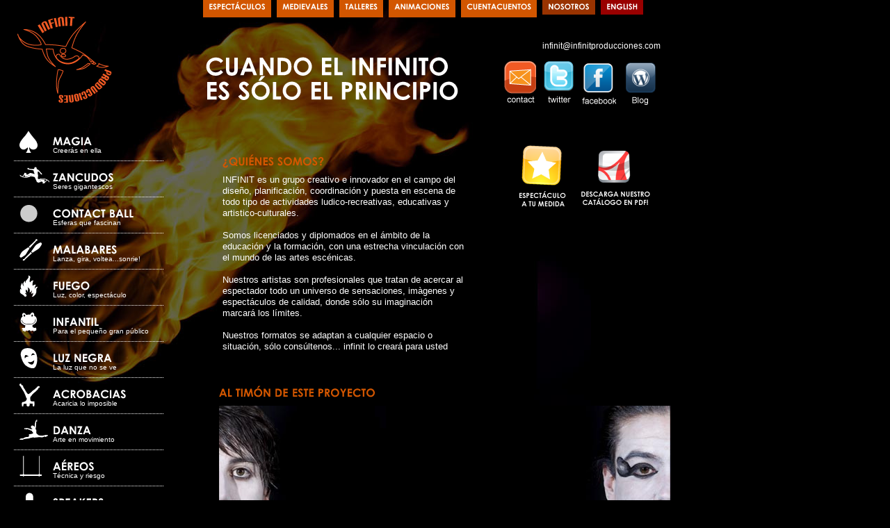

--- FILE ---
content_type: text/html; charset=UTF-8
request_url: http://infinitproducciones.com/nosotros.php
body_size: 2744
content:
<!DOCTYPE html PUBLIC "-//W3C//DTD XHTML 1.0 Transitional//EN" "http://www.w3.org/TR/xhtml1/DTD/xhtml1-transitional.dtd">
<html xmlns="http://www.w3.org/1999/xhtml">
<head>
<meta http-equiv="Content-Type" content="text/html; charset=utf-8" />
<title>Infinit | Portada</title>
<!--JS VIDEOBOX-->
<script type="text/javascript" src="js/mootools.js"></script>
<script type="text/javascript" src="js/swfobject.js"></script>
<script type="text/javascript" src="js/videobox.js"></script>
<!--JS VIDEOBOX-->

<!--JS CUFON-->
<script type="text/javascript" src="js/cufon-yui.js"></script>
<script type="text/javascript" src="js/centhury.font.js"></script>
<script type="text/javascript">
			Cufon.replace('h1');
			Cufon.replace('h2');
			Cufon.replace('h3');
			Cufon.replace('.titleact');
			Cufon.replace('#vmenu');
		</script>

<!--JS CUFON-->

<link rel="stylesheet" type="text/css" href="js/css/videobox.css"></link>
<link rel="stylesheet" type="text/css" href="estilo.css"></link>
</head>

<body style="background-image:url(img/bg_medieval.jpg); background-repeat:no-repeat;">
<div id="header">
  <span class="logo">
        <a href="index.php"><img src="img/LOGO.png" alt="LOGO INFINIT" /></a> </span>
        
      <div id="vmenu">
        <ul>
            <li><a href="espectaculos.php">Espectáculos</a></li>
            <li><a href="medievales.php">Medievales</a></li>
            <li><a href="talleres.php">Talleres</a></li>
            <li><a href="animacion.php">Animaciones</a></li>
            <li><a href="cuentacuentos.php">Cuentacuentos</a></li>
          <li class="nosotros"><a href="nosotros.php">Nosotros</a></li>
          <li class="idioma"><a href="#">English</a></li>
        </ul>
      </div>
        
        <div id="subheader">
            <h1>
            CUANDO EL INFINITO ES SÓLO EL PRINCIPIO
            </h1>
          <div class="social">
            <div align="right">infinit@infinitproducciones.com</div><br />
          <a href="contacto.html" target="_blank"><img src="img/social01.png" alt="contact" /></a>
          <a href="http://www.twitter.com/infinitpro" target="_blank"><img src="img/social02.png" alt="twitter" /></a>
          <a href="http://www.facebook.com/group.php?gid=240839061715" target="_blank"><img src="img/social03.png" alt="facebook" /></a>
          <a href="http://infinitproducciones.com/blog" target="_blank"><img src="img/social04.png" alt="blog" /></a>            
          </div>
      </div>       </div>
<div id="wrapper">

<div id="hnav">
	 <ul>
			<li class="hmenu">
            	<div class="himage"><a href="magia.php"><img src="img/ico01.png" alt="icono magia" /></a></div>
                <div class="htitle"><a class="titleact" href="magia.php">Magia</a><br />Creerás en ella</div>
            </li>
            <li class="hmenu">
            	<div class="himage"><a href="zancudos.php"><img src="img/ico02.png" alt="icono zancudos" /></a></div>
                <div class="htitle"><a class="titleact" href="zancudos.php">Zancudos</a><br />Seres gigantescos</div>
            </li>
            <li class="hmenu">
            	<div class="himage"><a href="contact.php"><img src="img/ico03.png" alt="icono contact" /></a></div>
                <div class="htitle"><a class="titleact" href="contact.php">Contact ball</a><br />Esferas que fascinan</div>
            </li>
            <li class="hmenu">
            	<div class="himage"><a href="malabares.php"><img src="img/ico04.png" alt="icono malabares" /></a></div>
                <div class="htitle"><a class="titleact" href="malabares.php">Malabares</a><br />Lanza, gira, voltea...sonrie!</div>
            </li>
            <li class="hmenu">
            	<div class="himage"><a href="fuego.php"><img src="img/ico05.png" alt="icono fuego" /></a></div>
                <div class="htitle"><a class="titleact" href="fuego.php">Fuego</a><br />Luz, color, espectáculo</div>
            </li>
            <li class="hmenu">
            	<div class="himage"><a href="infantil.php"><img src="img/ico06.png" alt="icono infantil" /></a></div>
                <div class="htitle"><a class="titleact" href="infantil.php">Infantil</a><br />Para el pequeño gran público</div>
            </li>
            <li class="hmenu">
            	<div class="himage"><a href="luznegra.php"><img src="img/ico07.png" alt="icono Luz negra" /></a></div>
                <div class="htitle"><a class="titleact" href="luznegra.php">Luz negra</a><br />La luz que no se ve</div>
            </li>
            <li class="hmenu">
            	<div class="himage"><a href="acrobacias.php"><img src="img/ico08.png" alt="icono Acrobacias" /></a></div>
                <div class="htitle"><a class="titleact" href="acrobacias.php">Acrobacias</a><br />Acaricia lo imposible</div>
            </li>
            <li class="hmenu">
            	<div class="himage"><a href="danza.php"><img src="img/ico09.png" alt="icono Danza" /></a></div>
                <div class="htitle"><a class="titleact" href="danza.php">Danza</a><br />Arte en movimiento</div>
            </li>
            <li class="hmenu">
            	<div class="himage"><a href="aereos.php"><img src="img/ico10.png" alt="icono Aéreos" /></a></div>
                <div class="htitle"><a class="titleact" href="aereos.php">Aéreos</a><br />Técnica y riesgo</div>
            </li>
             <li class="hmenu">
            	<div class="himage"><a href="speakers.php"><img src="img/ico11.png" alt="icono Speakers" /></a></div>
                <div class="htitle"><a class="titleact" href="speakers.php">Speakers</a><br />La voz de tu evento</div>
            </li>
        </ul>      
</div>
<div id="content">
<!--	<div id="video02">
   <h2>Los <span style="color:#D25600; font-weight:bold;">mercados medievales</span> nos hacen viajar en el tiempo y vivir como lo hicieron nuestros antepasados</h2>
     <img src="img/medieval01.jpg" alt="medieval" />
     <img src="img/medieval02.jpg" alt="medieval" />
     <img src="img/medieval03.jpg" alt="medieval" />
     
       </div>-->
  <div class="bienvenida">

   	  <div class="equipo">
      <h3>¿QUIÉNES SOMOS?</h3>
        <p>INFINIT es un grupo creativo e innovador en el campo del diseño, planificación, coordinación y puesta en escena de todo tipo de actividades ludico-recreativas, educativas y artistico-culturales.</p><br />
        <p>Somos licenciados y diplomados en el ámbito de la educación y la formación, con una estrecha vinculación con el mundo de las artes escénicas.</p><br />
        <p>Nuestros artistas son profesionales que tratan de acercar al espectador todo un universo de sensaciones, imàgenes y espectáculos de calidad, donde sólo su imaginación marcará los límites.</p><br />
        <p>Nuestros formatos se adaptan a cualquier espacio o situación, sólo consúltenos... infinit lo creará para usted</p><br />
        </div>
        <div class="icons">
        	<ul>
            	<li><a href="#"><img src="img/submenu01.png" alt="atumedida" /></a></li>
                <li><a href="#"><img src="img/submenu02.png" alt="pdf" /> </a> </li>             
            </ul>
        </div>         
    </div>
    <div class="bienvenida2">
      <h3>AL TIMÓN DE ESTE PROYECTO</h3>
      <img src="img/nosotros01.jpg" alt="pedro javier moya" />
        <br />
        <h2>Pedro Javier Moya</h2>
        <br />
        <p>Mago…y mucho más! Artista multidisciplinar y versátil, su obsesión es convertir lo irreal en factible… ¡te ilusionará! La energía, el  humor y la vitalidad que impregna en cada uno de sus espectáculos no te dejarán impasible.</p><br />
        <img src="img/nosotros02.jpg" alt="enric romaguera" />
        <h2>Enric Romaguera</h2><br />
        <p>Compositor de buenos momentos y dibujante de sonrisas, dispuesto a compartir las mil y una experiencias que alberga en su mochila. Un habitante del planeta Tierra que partió hace tiempo hacia Isla Utopía. La creatividad es su rasgo más característico: la música y los malabares adquieren en él connotaciones especiales. Su estilo es inimitable: practica el enricstyle!</p><br />
        <img src="img/nosotros03.jpg" alt="gonzalo gómez" />
        <h2>Gonzalo Gómez</h2><br />
        <p>Sensibilidad en estado puro, capaz de adentrarnos en el maravilloso mundo de lo fluctuante. La armonía y la serenidad unidas de la mano con la diversión, la alegría y el dinamismo. Su expresividad y perseverancia le convierten en un gigante, capaz de hacer también las delicias de los más pequeños.</p>
    
        </div>
</div>
</div>
</body>
</html>


--- FILE ---
content_type: text/css
request_url: http://infinitproducciones.com/estilo.css
body_size: 1400
content:
@charset "utf-8";
/* CSS Document */

/*reset*/
html, body, div, span, applet, object, iframe,
h1, h2, h3, h4, h5, h6, p,
blockquote, pre, a, abbr, acronym, address, big,
cite, code, del, dfn, em, font, img,
ins, kbd, q, s, samp, small, strike,
strong, sub, sup, tt, var, dl, dt, dd, ol, ul, li,
fieldset, form, label, legend,
table, caption, tbody, tfoot, thead, tr, th, td,
center, u, b, i {
     margin: 0;
     padding: 0;
     border: 0;
     outline: 0;
     font-weight: normal;
     font-style: normal;
     font-size: 100%;
     font-family: Arial, Helvetica, sans-serif;
     vertical-align: baseline;
}

body {
     line-height: 1;
	 background-color:#000000;
	 color:#FFFFFF;
	
}

:focus {
     outline: 0;
}

ol, ul {
     list-style: none;
}

table {
     border-collapse: collapse;
     border-spacing: 0;
}

blockquote:before, blockquote:after, q:before, q:after {
     content: ""
}

blockquote, q {
     quotes: "" "";
}

input, textarea {
     margin: 0;
     padding: 0;
}

hr {
     margin: 0;
     padding: 0;
     border: 0;
     color: #000;
     background-color: #000;
     height: 1px;
}

/*FIN DEL RESET*/

#wrapper{
width: 950px;
}

#header{
width: 950px;
height: 180px;
}

.logo{
margin: 20px 25px;
width: 240px;
float:left;
}

/*MENU*/

#vmenu{
height: 60px;
}

#vmenu ul li{
display: inline; 
margin:2px; 
font-size:11px;
text-transform:uppercase;

}

#vmenu ul li a{
text-decoration:none;
color:#FFFFFF;
padding: 10px 8px 10px 8px;   
background-color: #d25600; 
font-weight:bold;
-moz-border-radius-bottomright: 0.4em;
-moz-border-radius-bottomleft:  0.4em;
}

#vmenu ul li a:hover{
background-color:#993300;
padding: 10px 8px 10px 8px;     
}

#vmenu ul li.nosotros a{
text-decoration:none;
color:#FFFFFF;
padding: 10px 8px 6px 8px;     
background-color: #993300; 
}

#vmenu ul li.nosotros a:hover{
text-decoration:none;
color:#FFFFFF;
padding: 10px 8px 6px 8px;     
background-color: #990000; 
}

#vmenu ul li.idioma a{
text-decoration:none;
color:#FFFFFF;
padding: 10px 8px 6px 8px;      
background-color: #990000; 
}

#vmenu ul li.idioma a:hover{
text-decoration:none;
color:#FFFFFF;
padding: 10px 8px 6px 8px;      
background-color: #FF0000; 
}

/*FIN DE MENU*/
#subheader{
height: 100px;
}

h1{
width: 40%;
float:left;
font-size:35px;
color:#FFFFFF;
font-weight:bolder;
padding: 20px 5px 0 5px;
}

h2{
font-size:24px;
color:#FFFFFF;
font-weight:bolder;
text-transform:uppercase;
}

h3{
font-size: 16px;
color:#FFFFFF;
font-weight:bolder;
text-transform:uppercase;
color:#d25600;
margin: 10px 0;
}

.social{
float:right;
font-size:12px;
}

.social p{
margin-left: -10px;
padding: 5px;
}

.social img{
padding: 3px;
}

/*NAVEGACION*/
#hnav{
	width: 255px;
	float:left;
}

.hmenu{
	border-bottom: 0.5px #FFFFFF;
	border-bottom-style:dotted;
	height:35px;
	margin: 0 20px 0 20px;
	padding: 8px;
}

.hmenu:hover{
	background-color:#d25600;
}

.hmenuselected{
	border-bottom: 0.5px #FFFFFF;
	border-bottom-style:dotted;
	height:35px;
	margin: 0 20px 0 20px;
	padding: 8px;
	background-color:#d25600;
}

.himage{
	width:40px;
	float: left;
}
.titleact{
	font-size:16px;
	font-weight:bold;
	text-transform:uppercase;
	color:#FFFFFF;
	text-decoration:none;
}

.htitle{
	float:left;
	margin: 8px;
	font-size:x-small;
}

/*CONTENT*/

#content{
	float:right;
	width: 650px;
	line-height: 1em;
}

#video{
	margin:10px;
}
#video img{
	border:1px solid #000000;
	margin:20px;
}

#video02{
	margin:10px;
}

#video02 img{
	margin:10px;
}

#video img:hover{
	border:1px solid #FFFFFF;
}

.bienvenida{
	padding: 15px;
	height: 150px;
	margin: 10px 0 10px 0;
}

.bienvenida2{
	padding: 15px;
	height: 150px;
	clear:both;
	font-size:small;
}

.equipo{
	width: 350px;
	font-size:small;
	float: left;
	padding: 0 5px;
	margin: 10px 0;
}
.icons{
	float: right; 
}

.icons ul li{
display: inline; 
}

#twitter_update_list{
	font-size:small;
	float: right;
	padding: 20px;
	width:150px;
	height: 120px;
	background-image:url(img/twitt.png);
	background-repeat:no-repeat;
}

#twitter_update_list li{
	list-style-type:none;
}

.foto{
margin: 20px 20px;
}
.foto img{
float:left;
margin: 0 3px;
}

--- FILE ---
content_type: application/javascript
request_url: http://infinitproducciones.com/js/centhury.font.js
body_size: 27908
content:
/*!
 * The following copyright notice may not be removed under any circumstances.
 * 
 * Copyright:
 * Typeface � The Monotype Corporation plc. Data � The Monotype Corporation plc /
 * Type Solutions Inc. 1990-91 All Rights Reserved
 * 
 * Trademark:
 * Century Gothic is a trademark of The Monotype Corporation plc.
 * 
 * Description:
 * A design based on Monotype 20th Century, which was drawn by Sol Hess between
 * 1936 and 1947. Century Gothic maintains the basic design of 20th Century but has
 * an enlarged 'x' height and has been modified to ensure satisfactory output from
 * modern digital systems. The design is influenced by the geometric style sans
 * serif faces which were popular during the 1920's and 30's. Useful for headlines
 * and general display work and for small quantities of text, particularly in
 * advertising.
 * 
 * Manufacturer:
 * Monotype Typography, Inc.
 * 
 * Designer:
 * Monotype Type Drawing Office
 * 
 * Vendor URL:
 * http://www.monotype.com/html/mtname/ms_welcome.html
 * 
 * License information:
 * http://www.monotype.com/html/type/license.html
 */
Cufon.registerFont({"w":216,"face":{"font-family":"centhury","font-weight":700,"font-stretch":"normal","units-per-em":"360","panose-1":"2 11 7 2 2 2 2 2 2 4","ascent":"288","descent":"-72","x-height":"5","bbox":"-41 -404 454 110","underline-thickness":"32.3438","underline-position":"-16.875","unicode-range":"U+0020-U+F108"},"glyphs":{" ":{"w":100},"!":{"d":"26,-265r49,0r0,189r-49,0r0,-189xm20,-25v0,-15,15,-30,30,-30v16,0,31,14,31,30v0,16,-15,30,-31,30v-15,0,-30,-15,-30,-30","w":100},"\"":{"d":"115,-176r-28,0r-9,-89r47,0xm43,-176r-28,0r-10,-89r47,0","w":129},"#":{"d":"195,-119r0,35r-40,0r-13,84r-35,0r12,-84r-34,0r-12,84r-35,0r12,-84r-39,0r0,-35r45,0r5,-33r-39,0r0,-35r44,0r11,-78r35,0r-11,78r33,0r12,-78r35,0r-11,78r35,0r0,35r-40,0r-5,33r35,0xm129,-152r-34,0r-4,33r33,0"},"$":{"d":"54,-144v-54,-33,-26,-124,39,-121r0,-18r33,0r0,20v27,7,37,15,57,34r-34,33v-15,-16,-31,-24,-46,-24v-22,-1,-42,25,-23,40v41,33,117,36,113,107v-2,44,-25,72,-67,79r0,47r-33,0r0,-46v-38,-5,-59,-21,-81,-44r34,-35v21,23,42,35,62,35v27,1,49,-34,30,-57v-15,-18,-75,-39,-84,-50","w":201},"%":{"d":"67,-265v55,9,125,21,171,-5r35,0r-205,288r-35,0r175,-247v-27,5,-52,6,-81,4v16,43,-17,83,-58,83v-34,0,-63,-28,-62,-61v0,-36,27,-59,60,-62xm99,-203v0,-15,-15,-30,-30,-30v-15,0,-30,15,-30,30v0,15,14,29,30,29v16,0,30,-14,30,-29xm179,-55v0,-33,29,-62,61,-62v33,0,62,29,62,62v0,33,-29,62,-62,62v-33,0,-61,-29,-61,-62xm270,-55v0,-15,-15,-30,-30,-30v-15,0,-30,15,-30,30v0,15,15,30,30,30v15,0,30,-15,30,-30","w":309},"&":{"d":"164,-192v0,36,-16,39,-42,68v21,25,35,40,41,46v4,-3,14,-11,29,-24r29,34r-27,24r42,44r-60,0r-17,-18v-54,39,-142,34,-142,-38v0,-38,19,-54,46,-76v-44,-47,-26,-113,38,-116v35,-2,63,26,63,56xm102,-203v-22,3,-19,27,-4,44v13,-11,20,-20,20,-29v0,-8,-7,-16,-16,-15xm63,-58v7,28,39,23,64,6v-9,-9,-22,-23,-38,-44v-17,14,-26,27,-26,38","w":244},"'":{"d":"53,-176r-27,0r-10,-89r47,0","w":79},"(":{"d":"67,75v-66,-87,-68,-260,0,-345r61,0v-39,44,-62,94,-62,171v0,81,21,123,62,174r-61,0","w":136},")":{"d":"70,-270v66,87,68,260,0,345r-61,0v39,-45,62,-92,62,-171v0,-81,-21,-123,-62,-174r61,0","w":136},"*":{"d":"58,-265r45,0r-14,53r40,-38r20,39r-53,14r53,15r-23,38r-38,-38r13,53r-43,0r14,-53r-39,38r-24,-38r54,-15r-54,-15r24,-39r39,39","w":158},"+":{"d":"86,-151r0,-66r44,0r0,66r66,0r0,44r-66,0r0,66r-44,0r0,-66r-66,0r0,-44r66,0"},",":{"d":"47,-49r35,18r-44,74r-24,-12","w":100},"-":{"d":"31,-118r89,0r0,45r-89,0r0,-45","w":151},"\u00ad":{"d":"31,-118r89,0r0,45r-89,0r0,-45","w":151},".":{"d":"23,-23v0,-15,12,-27,27,-27v16,0,28,11,28,27v0,16,-12,28,-28,28v-16,0,-27,-12,-27,-28","w":100},"\/":{"d":"8,46r116,-312r34,0r-116,312r-34,0","w":165},"0":{"d":"10,-127v0,-83,22,-138,90,-138v72,0,92,56,92,136v0,80,-19,136,-91,136v-71,0,-91,-53,-91,-134xm101,-39v55,5,48,-125,30,-160v-7,-14,-18,-19,-30,-19v-40,0,-42,42,-42,92v0,52,7,84,42,87","w":201},"1":{"d":"59,-259r74,0r0,259r-49,0r0,-212r-53,0","w":201},"2":{"d":"100,-219v-23,0,-37,20,-37,44r-48,0v1,-53,36,-90,89,-90v66,-1,99,67,68,126v-14,26,-51,67,-77,93r92,0r0,46r-179,0r0,-24v41,-51,116,-90,128,-161v3,-19,-17,-35,-36,-34","w":201},"3":{"d":"126,-193v2,-35,-53,-29,-58,-2r-47,0v4,-41,38,-70,80,-70v40,0,75,30,75,68v0,27,-16,45,-37,55v93,27,43,153,-41,149v-51,-2,-85,-35,-87,-85r48,0v4,23,16,40,42,39v21,0,41,-17,40,-38v-2,-27,-27,-43,-60,-42r0,-42v26,-2,43,-10,45,-32","w":201},"4":{"d":"119,-265r49,0r0,166r23,0r0,46r-23,0r0,53r-48,0r0,-53r-113,0r0,-46xm120,-99r0,-86r-59,86r59,0","w":201},"5":{"d":"137,-81v0,-39,-48,-55,-68,-25r-40,-9r31,-144r121,0r0,46r-84,0r-11,47v54,-14,99,30,99,83v0,72,-89,118,-145,71v-16,-13,-27,-30,-32,-52r52,0v13,39,77,28,77,-17","w":201},"6":{"d":"99,7v-68,0,-107,-85,-61,-142r66,-130r42,21r-45,88v45,-2,79,38,79,82v0,43,-38,81,-81,81xm132,-75v0,-19,-14,-35,-34,-35v-18,0,-32,16,-32,35v0,18,15,35,32,35v18,0,35,-16,34,-35","w":201},"7":{"d":"22,-259r169,0r0,26r-116,240r-42,-21r97,-198r-108,0r0,-47","w":201},"8":{"d":"101,-265v70,-6,101,85,53,125v22,14,37,36,37,67v0,50,-35,80,-90,80v-92,0,-116,-109,-54,-147v-47,-39,-18,-133,54,-125xm129,-189v0,-17,-12,-29,-30,-29v-16,0,-27,12,-27,29v0,15,13,29,28,29v17,0,29,-12,29,-29xm142,-76v0,-22,-19,-38,-41,-38v-22,0,-42,16,-42,37v0,21,20,37,42,37v24,0,40,-14,41,-36","w":201},"9":{"d":"102,-265v70,0,96,75,62,141r-67,131r-42,-21r46,-88v-44,1,-79,-38,-79,-82v0,-44,37,-81,80,-81xm70,-184v0,19,13,35,33,35v19,0,33,-17,33,-35v1,-18,-15,-35,-33,-35v-18,0,-33,17,-33,35","w":201},":":{"d":"23,-169v0,-15,12,-27,27,-27v16,0,28,11,28,27v0,16,-12,28,-28,28v-16,0,-27,-12,-27,-28xm23,-23v0,-15,12,-27,27,-27v16,0,28,11,28,27v0,16,-12,28,-28,28v-16,0,-27,-12,-27,-28","w":100},";":{"d":"23,-169v0,-15,12,-27,27,-27v16,0,28,11,28,27v0,16,-12,28,-28,28v-16,0,-27,-12,-27,-28xm48,-49r33,18r-43,74r-24,-12","w":100},"\u037e":{"d":"23,-169v0,-15,12,-27,27,-27v16,0,28,11,28,27v0,16,-12,28,-28,28v-16,0,-27,-12,-27,-28xm48,-49r33,18r-43,74r-24,-12","w":100},"<":{"d":"196,-64r0,44r-176,-90r0,-39r176,-89r0,44r-125,65"},"=":{"d":"20,-189r176,0r0,44r-176,0r0,-44xm20,-114r176,0r0,44r-176,0r0,-44"},">":{"d":"20,-194r0,-44r176,89r0,39r-176,90r0,-44r126,-65"},"?":{"d":"101,-226v-20,1,-38,13,-37,34r-46,0v-1,-47,37,-78,85,-78v48,0,78,28,80,72v2,59,-67,59,-63,123r-47,0v-9,-53,37,-83,58,-110v14,-19,-5,-42,-30,-41xm67,-25v0,-16,14,-30,30,-30v18,0,31,14,31,30v1,15,-15,30,-30,30v-16,0,-31,-14,-31,-30","w":201},"@":{"d":"27,-134v-6,99,127,148,189,81r33,0v-28,36,-53,58,-109,58v-81,0,-139,-58,-139,-138v0,-80,57,-136,139,-138v65,-2,125,52,125,113v0,59,-40,98,-90,104v-13,2,-22,-5,-22,-18v-34,39,-101,5,-96,-48v-8,-62,80,-116,118,-61r4,-19r35,0r-20,115v0,3,3,6,7,6v24,-6,40,-37,40,-69v-2,-60,-42,-97,-102,-97v-67,0,-108,45,-112,111xm101,-124v0,18,11,32,29,32v38,0,50,-72,7,-73v-20,-1,-37,20,-36,41","w":266},"A":{"d":"108,-259r50,0r100,259r-51,0r-21,-53r-105,0r-21,53r-51,0xm134,-190r-35,89r69,0","w":266},"B":{"d":"191,-75v0,49,-33,76,-89,75r-72,0r0,-259v75,-2,142,1,142,67v0,24,-10,38,-26,50v28,12,45,32,45,67xm125,-185v1,-23,-20,-29,-46,-27r0,55v26,1,46,-5,46,-28xm143,-77v0,-30,-27,-38,-64,-36r0,66v35,0,64,-1,64,-30","w":208},"C":{"d":"17,-130v0,-133,179,-177,250,-83r-34,33v-52,-67,-167,-37,-167,50v0,93,122,115,167,52r33,35v-34,32,-57,49,-112,50v-78,1,-137,-57,-137,-137","w":280},"D":{"d":"235,-126v0,87,-42,132,-146,126r-59,0r0,-259r58,0v102,-4,147,44,147,133xm185,-127v0,-61,-36,-89,-106,-84r0,163v71,6,106,-16,106,-79","w":252},"E":{"d":"30,-259r141,0r0,49r-92,0r0,46r92,0r0,48r-92,0r0,68r92,0r0,48r-141,0r0,-259","w":187},"F":{"d":"30,-259r129,0r0,48r-80,0r0,47r80,0r0,48r-80,0r0,116r-49,0r0,-259","w":172},"G":{"d":"18,-131v-7,-125,176,-181,250,-85r-34,34v-52,-65,-167,-33,-167,52v0,83,131,127,164,45r-75,0r0,-46r130,0v3,80,-48,138,-128,138v-84,0,-135,-56,-140,-138","w":302},"H":{"d":"29,-259r50,0r0,98r87,0r0,-98r50,0r0,259r-50,0r0,-113r-87,0r0,113r-50,0r0,-259","w":244},"I":{"d":"26,-259r49,0r0,259r-49,0r0,-259","w":100},"J":{"d":"78,-42v16,0,16,-13,16,-36r0,-181r49,0r0,172v16,104,-91,118,-136,56r35,-33v12,13,18,22,36,22","w":172},"K":{"d":"30,-259r50,0r0,89r70,-89r59,0r-90,116r99,143r-59,0r-79,-115r0,115r-50,0r0,-259","w":223},"L":{"d":"30,-259r49,0r0,212r71,0r0,47r-120,0r0,-259","w":158},"M":{"d":"54,-259r49,0r59,181r61,-181r48,0r43,259r-47,0r-28,-163r-55,163r-44,0r-54,-163r-28,163r-48,0","w":323},"N":{"d":"30,-259r47,0r111,171r0,-171r49,0r0,259r-47,0r-111,-170r0,170r-49,0r0,-259","w":266},"O":{"d":"17,-129v2,-80,56,-134,135,-136v72,-2,133,63,133,137v0,74,-61,135,-133,135v-74,0,-137,-63,-135,-136xm236,-129v0,-48,-39,-88,-85,-88v-48,0,-85,40,-85,89v0,49,38,86,86,87v47,1,84,-40,84,-88","w":302},"P":{"d":"183,-184v-3,56,-35,77,-104,74r0,110r-50,0r0,-259v82,-3,158,-1,154,75xm135,-184v0,-26,-26,-26,-56,-26r0,52v30,1,56,2,56,-26","w":201},"Q":{"d":"152,-265v110,-5,178,146,99,227r45,58r-58,0r-23,-29v-91,50,-202,-24,-198,-120v3,-79,56,-133,135,-136xm66,-128v0,59,61,105,119,80r-46,-60r58,0r24,30v40,-57,-4,-139,-69,-139v-49,0,-86,40,-86,89","w":302},"R":{"d":"187,-184v-1,38,-20,58,-50,69r62,115r-54,0r-58,-110r-5,0r0,110r-49,0r0,-259v83,-3,155,-1,154,75xm139,-184v-1,-27,-25,-27,-57,-26r0,52v30,0,58,2,57,-26","w":208},"S":{"d":"32,-162v-43,-57,29,-130,95,-94v12,6,24,17,38,33r-36,32v-13,-18,-26,-27,-39,-27v-11,0,-22,7,-22,17v17,48,102,68,102,134v0,62,-77,95,-128,60v-14,-9,-25,-24,-35,-43r42,-25v12,23,26,35,42,35v22,1,40,-23,24,-42v-15,-19,-78,-66,-83,-80","w":187},"T":{"d":"4,-259r143,0r0,49r-47,0r0,210r-50,0r0,-210r-46,0r0,-49","w":151},"U":{"d":"115,7v-63,0,-87,-35,-87,-111r0,-155r49,0r0,168v-1,33,8,50,37,50v32,0,39,-16,39,-56r0,-162r50,0r0,155v3,76,-24,111,-88,111","w":230},"V":{"d":"10,-259r50,0r66,184r65,-184r51,0r-93,259r-48,0","w":252},"W":{"d":"10,-259r48,0r38,165r46,-165r41,0r47,165r36,-165r49,0r-58,259r-47,0r-48,-167r-47,167r-47,0","w":323},"X":{"d":"13,-259r55,0r54,83r55,-83r55,0r-82,126r87,133r-55,0r-60,-91r-59,91r-56,0r88,-133","w":244},"Y":{"d":"11,-259r53,0r48,93r48,-93r52,0r-75,147r0,112r-50,0r0,-112","w":223},"Z":{"d":"16,-259r156,0r-92,212r86,0r0,47r-158,0r92,-210r-84,0r0,-49","w":180},"[":{"d":"30,-265r77,0r0,45r-29,0r0,245r29,0r0,45r-77,0r0,-335","w":115},"\\":{"d":"190,46r-34,0r-116,-312r34,0","w":230},"]":{"d":"85,70r-77,0r0,-45r29,0r0,-245r-29,0r0,-45r77,0r0,335","w":115},"^":{"d":"87,-259r41,0r69,195r-43,0r-46,-132r-46,132r-43,0"},"_":{"d":"-2,27r184,0r0,18r-184,0r0,-18","w":180},"`":{"d":"67,-295r42,69r-34,0r-65,-69r57,0","w":151},"a":{"d":"15,-95v0,-83,98,-134,151,-75r0,-21r47,0r0,191r-47,0r0,-20v-53,58,-151,4,-151,-75xm168,-96v0,-33,-23,-55,-53,-56v-30,0,-52,25,-52,56v0,31,22,58,52,57v31,0,53,-24,53,-57","w":237},"b":{"d":"222,-95v7,79,-97,133,-150,75r0,20r-48,0r0,-265r48,0r0,95v52,-59,160,-8,150,75xm174,-96v0,-32,-22,-56,-52,-56v-30,1,-52,24,-52,56v0,32,22,56,52,57v30,1,52,-26,52,-57","w":237},"c":{"d":"15,-95v-5,-101,146,-135,196,-58r-39,22v-31,-39,-109,-19,-109,37v0,56,79,73,109,33r37,26v-21,27,-49,40,-86,40v-63,0,-105,-44,-108,-100","w":230},"d":{"d":"15,-95v0,-83,98,-134,151,-75r0,-95r47,0r0,265r-47,0r0,-20v-53,58,-151,4,-151,-75xm168,-96v0,-33,-23,-55,-53,-56v-30,0,-52,25,-52,56v0,31,22,58,52,57v31,0,53,-24,53,-57","w":237},"e":{"d":"114,-196v63,1,107,45,102,114r-154,0v3,46,71,60,101,26r40,19v-18,26,-44,42,-86,42v-59,0,-102,-44,-102,-100v0,-56,44,-102,99,-101xm168,-120v-10,-45,-92,-48,-104,0r104,0","w":230},"f":{"d":"99,-227v-16,-4,-31,-7,-32,12r-1,24r31,0r0,41r-31,0r0,150r-48,0r0,-150r-17,0r0,-41r17,0v-9,-73,26,-89,81,-72r0,36","w":100},"g":{"d":"16,-98v-8,-82,97,-130,150,-72r0,-21r47,0r0,164v19,122,-169,134,-197,41r53,0v17,23,81,21,92,-5v3,-6,5,-18,5,-33v-52,56,-158,5,-150,-74xm168,-98v0,-30,-23,-53,-52,-53v-29,0,-52,23,-52,53v0,31,23,55,53,55v30,1,51,-24,51,-55","w":237},"h":{"d":"114,-152v-60,0,-38,90,-42,152r-48,0r0,-265r48,0r0,93v38,-42,122,-26,122,46r0,126r-47,0v-6,-56,20,-152,-33,-152"},"i":{"d":"12,-239v-1,-16,15,-31,31,-31v16,0,31,14,31,31v0,17,-15,31,-31,31v-17,0,-30,-15,-31,-31xm19,-191r48,0r0,191r-48,0r0,-191","w":86},"j":{"d":"16,-239v-1,-16,15,-31,31,-31v17,0,31,14,31,31v0,17,-15,31,-31,31v-17,0,-31,-14,-31,-31xm-15,30v20,10,38,6,38,-20r0,-201r48,0r0,197v5,59,-35,82,-86,62r0,-38","w":93},"k":{"d":"25,-265r48,0r0,153r70,-79r60,0r-82,92r92,99r-59,0r-81,-88r0,88r-48,0r0,-265","w":208},"l":{"d":"19,-265r48,0r0,265r-48,0r0,-265","w":86},"m":{"d":"113,-153v-58,0,-37,92,-41,153r-48,0r0,-191r48,0r0,22v24,-35,100,-36,116,7v14,-19,34,-33,64,-34v88,-3,61,112,65,196r-48,0v-7,-54,21,-153,-33,-153v-59,0,-37,93,-41,153r-48,0v-6,-56,20,-153,-34,-153","w":338},"n":{"d":"114,-152v-60,0,-38,91,-42,152r-48,0r0,-191r48,0r0,19v39,-43,122,-26,122,46r0,126r-48,0v-7,-56,22,-152,-32,-152"},"o":{"d":"15,-95v0,-54,45,-102,99,-101v59,1,102,42,102,100v0,58,-42,99,-102,101v-54,1,-99,-47,-99,-100xm167,-96v0,-31,-22,-56,-52,-55v-29,0,-52,24,-52,55v0,33,21,56,52,56v31,0,52,-25,52,-56","w":230},"p":{"d":"222,-95v7,79,-97,133,-150,75r0,90r-48,0r0,-261r48,0r0,21v52,-59,160,-8,150,75xm174,-96v0,-32,-22,-56,-52,-56v-30,1,-52,24,-52,56v0,32,22,56,52,57v30,1,52,-26,52,-57","w":237},"q":{"d":"15,-95v0,-83,98,-134,151,-75r0,-21r47,0r0,261r-47,0r0,-90v-53,58,-151,4,-151,-75xm168,-96v0,-33,-23,-55,-53,-56v-30,0,-52,25,-52,56v0,31,22,58,52,57v31,0,53,-24,53,-57","w":237},"r":{"d":"101,-150v-37,-16,-40,29,-40,73r0,77r-48,0r0,-191r41,0r0,24v9,-22,35,-37,62,-24","w":115},"s":{"d":"16,-141v-2,-61,97,-72,125,-24r-29,30v-12,-12,-23,-18,-33,-18v-11,-1,-22,9,-15,19v30,21,81,31,81,79v0,68,-105,79,-136,27r30,-32v10,18,53,35,61,7v3,-11,-24,-24,-37,-30v-31,-16,-47,-35,-47,-58","w":158},"t":{"d":"30,-262r48,0r0,71r28,0r0,41r-28,0r0,150r-48,0r0,-150r-25,0r0,-41r25,0r0,-71","w":107},"u":{"d":"108,5v-67,0,-86,-38,-84,-117r0,-79r49,0v6,55,-22,150,35,151v59,1,29,-96,36,-151r48,0r0,81v2,80,-18,115,-84,115"},"v":{"d":"4,-191r49,0r48,113r48,-113r49,0r-82,191r-31,0","w":201},"w":{"d":"3,-191r47,0r38,109r42,-109r29,0r40,107r39,-107r47,0r-70,191r-30,0r-41,-109r-42,109r-30,0","w":287},"x":{"d":"7,-191r56,0r37,52r38,-52r55,0r-65,90r73,101r-55,0r-46,-63r-45,63r-55,0r73,-101","w":201},"y":{"d":"3,-191r49,0r50,120r55,-120r49,0r-120,261r-50,0r40,-84","w":208},"z":{"d":"16,-191r147,0r-86,150r81,0r0,41r-155,0r86,-151r-73,0r0,-40","w":165},"{":{"d":"41,1v0,-46,0,-66,-39,-70r0,-42v35,-2,39,-22,39,-62v0,-70,17,-87,82,-86r0,43v-27,1,-37,-1,-36,25v0,44,-1,86,-33,102v31,22,31,35,32,96v0,30,8,28,37,30r0,42v-62,2,-82,-13,-82,-78","w":122},"|":{"d":"94,-265r28,0r0,335r-28,0r0,-335"},"}":{"d":"82,-180v0,46,-1,66,38,69r0,42v-34,4,-41,22,-39,63v3,70,-17,86,-81,85r0,-42v27,-1,35,0,36,-25v0,-43,0,-88,33,-102v-32,-21,-32,-35,-33,-96v0,-29,-6,-30,-36,-30r0,-43v61,-1,82,15,82,79","w":122},"~":{"d":"59,-119v-19,1,-25,9,-41,20r0,-56v68,-47,120,53,181,-5r0,57v-48,32,-93,-7,-140,-16"},"\u00c4":{"d":"108,-259r50,0r100,259r-51,0r-21,-53r-105,0r-21,53r-51,0xm134,-190r-35,89r69,0xm69,-303v0,-14,12,-26,25,-26v13,0,25,12,25,26v0,14,-11,25,-25,25v-14,0,-25,-11,-25,-25xm147,-303v0,-14,12,-26,25,-26v13,0,25,12,25,26v0,14,-11,25,-25,25v-14,0,-25,-11,-25,-25","w":266},"\u00c5":{"d":"108,-259r50,0r100,259r-51,0r-21,-53r-105,0r-21,53r-51,0xm134,-190r-35,89r69,0xm94,-318v0,-21,19,-39,39,-39v20,0,38,18,38,39v0,21,-18,41,-38,40v-21,0,-39,-20,-39,-40xm147,-318v0,-8,-6,-17,-14,-16v-9,-1,-16,7,-15,16v0,7,7,15,15,15v8,0,14,-7,14,-15","w":266},"\u00c7":{"d":"17,-130v0,-133,179,-177,250,-83r-34,33v-52,-67,-167,-37,-167,50v0,93,122,115,167,52r33,35v-34,32,-57,49,-112,50v-78,1,-137,-57,-137,-137xm125,40v20,0,24,-23,4,-22r-10,0r6,-21r30,0r-2,8v13,3,25,13,25,27v0,36,-49,43,-84,27r6,-23v8,3,17,4,25,4","w":280},"\u00c9":{"d":"30,-259r141,0r0,49r-92,0r0,46r92,0r0,48r-92,0r0,68r92,0r0,48r-141,0r0,-259xm108,-347r57,0r-65,69r-34,0","w":187},"\u00d1":{"d":"30,-259r47,0r111,171r0,-171r49,0r0,259r-47,0r-111,-170r0,170r-49,0r0,-259xm207,-297v-36,43,-85,-8,-127,18r-20,-29v38,-40,87,11,129,-17","w":266},"\u00d6":{"d":"17,-129v2,-80,56,-134,135,-136v72,-2,133,63,133,137v0,74,-61,135,-133,135v-74,0,-137,-63,-135,-136xm236,-129v0,-48,-39,-88,-85,-88v-48,0,-85,40,-85,89v0,49,38,86,86,87v47,1,84,-40,84,-88xm87,-303v0,-14,12,-26,25,-26v13,0,25,12,25,26v0,14,-11,25,-25,25v-14,0,-25,-11,-25,-25xm165,-303v0,-14,12,-26,25,-26v13,0,25,12,25,26v0,14,-11,25,-25,25v-14,0,-25,-11,-25,-25","w":302},"\u00dc":{"d":"115,7v-63,0,-87,-35,-87,-111r0,-155r49,0r0,168v-1,33,8,50,37,50v32,0,39,-16,39,-56r0,-162r50,0r0,155v3,76,-24,111,-88,111xm51,-303v0,-14,12,-26,25,-26v13,0,25,12,25,26v0,14,-11,25,-25,25v-14,0,-25,-11,-25,-25xm129,-303v0,-14,12,-26,25,-26v13,0,25,12,25,26v0,14,-11,25,-25,25v-14,0,-25,-11,-25,-25","w":230},"\u00e1":{"d":"15,-95v0,-83,98,-134,151,-75r0,-21r47,0r0,191r-47,0r0,-20v-53,58,-151,4,-151,-75xm168,-96v0,-33,-23,-55,-53,-56v-30,0,-52,25,-52,56v0,31,22,58,52,57v31,0,53,-24,53,-57xm127,-295r57,0r-65,69r-34,0","w":237},"\u00e0":{"d":"15,-95v0,-83,98,-134,151,-75r0,-21r47,0r0,191r-47,0r0,-20v-53,58,-151,4,-151,-75xm168,-96v0,-33,-23,-55,-53,-56v-30,0,-52,25,-52,56v0,31,22,58,52,57v31,0,53,-24,53,-57xm110,-295r42,69r-34,0r-65,-69r57,0","w":237},"\u00e2":{"d":"15,-95v0,-83,98,-134,151,-75r0,-21r47,0r0,191r-47,0r0,-20v-53,58,-151,4,-151,-75xm168,-96v0,-33,-23,-55,-53,-56v-30,0,-52,25,-52,56v0,31,22,58,52,57v31,0,53,-24,53,-57xm47,-226r53,-50r39,0r52,50r-52,0r-19,-23r-20,23r-53,0","w":237},"\u00e4":{"d":"15,-95v0,-83,98,-134,151,-75r0,-21r47,0r0,191r-47,0r0,-20v-53,58,-151,4,-151,-75xm168,-96v0,-33,-23,-55,-53,-56v-30,0,-52,25,-52,56v0,31,22,58,52,57v31,0,53,-24,53,-57xm55,-251v0,-14,12,-26,25,-26v13,0,25,12,25,26v0,14,-11,25,-25,25v-14,0,-25,-11,-25,-25xm133,-251v0,-14,12,-26,25,-26v13,0,25,12,25,26v0,14,-11,25,-25,25v-14,0,-25,-11,-25,-25","w":237},"\u00e3":{"d":"15,-95v0,-83,98,-134,151,-75r0,-21r47,0r0,191r-47,0r0,-20v-53,58,-151,4,-151,-75xm168,-96v0,-33,-23,-55,-53,-56v-30,0,-52,25,-52,56v0,31,22,58,52,57v31,0,53,-24,53,-57xm192,-245v-36,43,-85,-8,-127,18r-20,-29v38,-40,87,11,129,-17","w":237},"\u00e5":{"d":"15,-95v0,-83,98,-134,151,-75r0,-21r47,0r0,191r-47,0r0,-20v-53,58,-151,4,-151,-75xm168,-96v0,-33,-23,-55,-53,-56v-30,0,-52,25,-52,56v0,31,22,58,52,57v31,0,53,-24,53,-57xm80,-266v0,-21,19,-39,39,-39v20,0,38,18,38,39v0,21,-18,41,-38,40v-21,0,-39,-20,-39,-40xm133,-266v0,-8,-6,-17,-14,-16v-9,-1,-16,7,-15,16v0,7,7,15,15,15v8,0,14,-7,14,-15","w":237},"\u00e7":{"d":"15,-95v-5,-101,146,-135,196,-58r-39,22v-31,-39,-109,-19,-109,37v0,56,79,73,109,33r37,26v-21,27,-49,40,-86,40v-63,0,-105,-44,-108,-100xm100,40v20,0,24,-23,4,-22r-10,0r6,-21r30,0r-2,8v13,3,25,13,25,27v0,36,-49,43,-84,27r6,-23v8,3,17,4,25,4","w":230},"\u00e9":{"d":"114,-196v63,1,107,45,102,114r-154,0v3,46,71,60,101,26r40,19v-18,26,-44,42,-86,42v-59,0,-102,-44,-102,-100v0,-56,44,-102,99,-101xm168,-120v-10,-45,-92,-48,-104,0r104,0xm124,-295r57,0r-65,69r-34,0","w":230},"\u00e8":{"d":"114,-196v63,1,107,45,102,114r-154,0v3,46,71,60,101,26r40,19v-18,26,-44,42,-86,42v-59,0,-102,-44,-102,-100v0,-56,44,-102,99,-101xm168,-120v-10,-45,-92,-48,-104,0r104,0xm107,-295r42,69r-34,0r-65,-69r57,0","w":230},"\u00ea":{"d":"114,-196v63,1,107,45,102,114r-154,0v3,46,71,60,101,26r40,19v-18,26,-44,42,-86,42v-59,0,-102,-44,-102,-100v0,-56,44,-102,99,-101xm168,-120v-10,-45,-92,-48,-104,0r104,0xm43,-226r53,-50r39,0r52,50r-52,0r-19,-23r-20,23r-53,0","w":230},"\u00eb":{"d":"114,-196v63,1,107,45,102,114r-154,0v3,46,71,60,101,26r40,19v-18,26,-44,42,-86,42v-59,0,-102,-44,-102,-100v0,-56,44,-102,99,-101xm168,-120v-10,-45,-92,-48,-104,0r104,0xm51,-251v0,-14,12,-26,25,-26v13,0,25,12,25,26v0,14,-11,25,-25,25v-14,0,-25,-11,-25,-25xm129,-251v0,-14,12,-26,25,-26v13,0,25,12,25,26v0,14,-11,25,-25,25v-14,0,-25,-11,-25,-25","w":230},"\u00ed":{"d":"19,-191r48,0r0,191r-48,0r0,-191xm52,-295r57,0r-65,69r-34,0","w":86},"\u00ec":{"d":"19,-191r48,0r0,191r-48,0r0,-191xm35,-295r42,69r-34,0r-65,-69r57,0","w":86},"\u00ee":{"d":"19,-191r48,0r0,191r-48,0r0,-191xm-29,-226r53,-50r39,0r52,50r-52,0r-19,-23r-20,23r-53,0","w":86},"\u00ef":{"d":"19,-191r48,0r0,191r-48,0r0,-191xm-21,-251v0,-14,12,-26,25,-26v13,0,25,12,25,26v0,14,-11,25,-25,25v-14,0,-25,-11,-25,-25xm57,-251v0,-14,12,-26,25,-26v13,0,25,12,25,26v0,14,-11,25,-25,25v-14,0,-25,-11,-25,-25","w":86},"\u00f1":{"d":"114,-152v-60,0,-38,91,-42,152r-48,0r0,-191r48,0r0,19v39,-43,122,-26,122,46r0,126r-48,0v-7,-56,22,-152,-32,-152xm182,-245v-36,43,-85,-8,-127,18r-20,-29v38,-40,87,11,129,-17"},"\u00f3":{"d":"15,-95v0,-54,45,-102,99,-101v59,1,102,42,102,100v0,58,-42,99,-102,101v-54,1,-99,-47,-99,-100xm167,-96v0,-31,-22,-56,-52,-55v-29,0,-52,24,-52,55v0,33,21,56,52,56v31,0,52,-25,52,-56xm124,-295r57,0r-65,69r-34,0","w":230},"\u00f2":{"d":"15,-95v0,-54,45,-102,99,-101v59,1,102,42,102,100v0,58,-42,99,-102,101v-54,1,-99,-47,-99,-100xm167,-96v0,-31,-22,-56,-52,-55v-29,0,-52,24,-52,55v0,33,21,56,52,56v31,0,52,-25,52,-56xm107,-295r42,69r-34,0r-65,-69r57,0","w":230},"\u00f4":{"d":"15,-95v0,-54,45,-102,99,-101v59,1,102,42,102,100v0,58,-42,99,-102,101v-54,1,-99,-47,-99,-100xm167,-96v0,-31,-22,-56,-52,-55v-29,0,-52,24,-52,55v0,33,21,56,52,56v31,0,52,-25,52,-56xm43,-226r53,-50r39,0r52,50r-52,0r-19,-23r-20,23r-53,0","w":230},"\u00f6":{"d":"15,-95v0,-54,45,-102,99,-101v59,1,102,42,102,100v0,58,-42,99,-102,101v-54,1,-99,-47,-99,-100xm167,-96v0,-31,-22,-56,-52,-55v-29,0,-52,24,-52,55v0,33,21,56,52,56v31,0,52,-25,52,-56xm51,-251v0,-14,12,-26,25,-26v13,0,25,12,25,26v0,14,-11,25,-25,25v-14,0,-25,-11,-25,-25xm129,-251v0,-14,12,-26,25,-26v13,0,25,12,25,26v0,14,-11,25,-25,25v-14,0,-25,-11,-25,-25","w":230},"\u00f5":{"d":"15,-95v0,-54,45,-102,99,-101v59,1,102,42,102,100v0,58,-42,99,-102,101v-54,1,-99,-47,-99,-100xm167,-96v0,-31,-22,-56,-52,-55v-29,0,-52,24,-52,55v0,33,21,56,52,56v31,0,52,-25,52,-56xm189,-245v-36,43,-85,-8,-127,18r-20,-29v38,-40,87,11,129,-17","w":230},"\u00fa":{"d":"108,5v-67,0,-86,-38,-84,-117r0,-79r49,0v6,55,-22,150,35,151v59,1,29,-96,36,-151r48,0r0,81v2,80,-18,115,-84,115xm117,-295r57,0r-65,69r-34,0"},"\u00f9":{"d":"108,5v-67,0,-86,-38,-84,-117r0,-79r49,0v6,55,-22,150,35,151v59,1,29,-96,36,-151r48,0r0,81v2,80,-18,115,-84,115xm100,-295r42,69r-34,0r-65,-69r57,0"},"\u00fb":{"d":"108,5v-67,0,-86,-38,-84,-117r0,-79r49,0v6,55,-22,150,35,151v59,1,29,-96,36,-151r48,0r0,81v2,80,-18,115,-84,115xm36,-226r53,-50r39,0r52,50r-52,0r-19,-23r-20,23r-53,0"},"\u00fc":{"d":"108,5v-67,0,-86,-38,-84,-117r0,-79r49,0v6,55,-22,150,35,151v59,1,29,-96,36,-151r48,0r0,81v2,80,-18,115,-84,115xm44,-251v0,-14,12,-26,25,-26v13,0,25,12,25,26v0,14,-11,25,-25,25v-14,0,-25,-11,-25,-25xm122,-251v0,-14,12,-26,25,-26v13,0,25,12,25,26v0,14,-11,25,-25,25v-14,0,-25,-11,-25,-25"},"\u2020":{"d":"78,-265r47,0r-9,96r80,-8r0,47r-80,-9r9,209r-47,0r8,-209r-79,9r0,-47r79,8","w":201},"\u00b0":{"d":"72,-265v33,0,61,28,61,60v0,33,-28,61,-61,61v-33,0,-61,-28,-61,-61v0,-33,28,-60,61,-60xm72,-164v21,0,40,-19,40,-40v0,-22,-18,-41,-39,-41v-21,-1,-41,19,-41,40v0,21,19,41,40,41","w":143},"\u00a2":{"d":"48,-15v-65,-61,-29,-200,79,-180r17,-38r28,12r-17,37v13,8,23,17,30,28r-39,24v-3,-4,-7,-8,-10,-11r-44,102v23,7,42,1,57,-14r31,30v-22,25,-64,38,-106,25r-20,43r-27,-12xm109,-153v-42,0,-57,52,-40,90","w":201},"\u00a3":{"d":"37,-158v-36,-66,36,-132,105,-98v22,11,36,33,36,63r-50,0v-3,-38,-51,-33,-50,1v0,8,7,25,10,34r60,0r0,44r-47,0v5,28,1,39,-10,69v22,4,52,11,56,-14r45,0v-2,37,-29,66,-67,66v-32,0,-72,-14,-100,-1r-16,-42v10,-4,19,-7,28,-8v13,-21,18,-39,15,-70r-43,0r0,-44r28,0","w":201},"\u00a7":{"d":"54,-161v-47,-32,-18,-109,46,-109v39,0,71,32,73,68r-46,0v-2,-25,-43,-34,-48,-10v17,48,104,51,103,117v0,28,-17,45,-38,54v18,16,28,29,30,57v3,57,-84,76,-121,42v-12,-11,-20,-28,-23,-50r45,0v3,26,48,32,51,5v-23,-47,-107,-50,-107,-119v-1,-26,16,-48,35,-55xm116,-60v35,-13,21,-41,-6,-60r-29,-20v-18,6,-29,29,-13,44v8,8,35,27,48,36","w":201},"\u2022":{"d":"54,-131v0,-28,26,-54,54,-54v28,0,54,26,54,54v0,28,-26,54,-54,54v-28,0,-54,-26,-54,-54"},"\u00b6":{"d":"29,-194v0,-81,79,-74,157,-72r0,20r-15,0r0,313r-24,0r0,-313r-26,0r0,313r-24,0r0,-192v-43,0,-68,-26,-68,-69"},"\u00df":{"d":"153,-79v-1,-29,-21,-44,-51,-45r0,-43v44,7,52,-58,10,-59v-32,6,-40,25,-40,69r0,157r-48,0r0,-157v-2,-74,27,-109,90,-113v41,-2,76,28,75,66v-1,35,-21,52,-54,58v39,7,65,31,66,74v1,56,-53,91,-108,71r0,-45v27,17,61,-3,60,-33"},"\u00ae":{"d":"133,-267v78,0,135,56,135,134v0,78,-57,134,-135,134v-77,0,-134,-57,-134,-134v0,-77,57,-134,134,-134xm133,-27v60,0,105,-43,107,-105v2,-58,-49,-107,-106,-107v-58,0,-110,50,-108,106v2,61,46,106,107,106xm164,-59v-12,-24,8,-64,-28,-57r-26,0r0,57r-32,0r0,-147v52,2,120,-13,116,43v-1,19,-4,24,-17,33v25,5,6,62,24,71r-37,0xm163,-161v0,-24,-31,-15,-53,-17r0,35v23,-1,53,7,53,-18","w":266},"\u00a9":{"d":"133,-267v78,0,135,56,135,134v0,78,-57,134,-135,134v-77,0,-134,-57,-134,-134v0,-77,57,-134,134,-134xm133,-27v61,0,106,-43,107,-106v2,-58,-49,-108,-107,-106v-62,2,-107,45,-107,106v0,62,46,106,107,106xm93,-136v-8,51,67,79,79,28r31,0v-3,29,-31,54,-64,53v-44,0,-76,-35,-76,-80v0,-82,125,-111,140,-26r-31,0v-16,-50,-83,-24,-79,25","w":266},"\u2122":{"d":"335,-259r0,148r-31,0r0,-121r-48,121r-16,0r-47,-121r0,121r-31,0r0,-148r47,0r39,95r40,-95r47,0xm142,-259r0,26r-46,0r0,122r-32,0r0,-122r-46,0r0,-26r124,0","w":360},"\u00b4":{"d":"84,-295r57,0r-65,69r-34,0","w":151},"\u00a8":{"d":"26,-251v0,-14,12,-26,25,-26v13,0,25,12,25,26v0,14,-11,25,-25,25v-14,0,-25,-11,-25,-25xm104,-251v0,-14,12,-26,25,-26v13,0,25,12,25,26v0,14,-11,25,-25,25v-14,0,-25,-11,-25,-25","w":180},"\u2260":{"d":"141,-189r46,0r0,44r-65,0r-13,31r78,0r0,44r-97,0r-33,77r-33,0r32,-77r-45,0r0,-44r64,0r13,-31r-77,0r0,-44r96,0r33,-76r34,0","w":197},"\u00c6":{"d":"136,-259r169,0r0,49r-91,0r0,47r91,0r0,47r-91,0r0,68r91,0r0,48r-140,0r0,-53r-79,0r-25,53r-51,0xm165,-102r0,-113r-55,113r55,0","w":323},"\u00d8":{"d":"17,-129v0,-108,124,-174,213,-111r28,-33r22,18r-29,35v79,82,13,227,-99,227v-28,0,-52,-7,-74,-22r-31,35r-22,-19r30,-35v-21,-21,-38,-55,-38,-95xm198,-203v-56,-38,-131,7,-131,75v0,23,7,42,20,57xm109,-53v77,48,167,-52,110,-129","w":302},"\u221e":{"d":"69,-178v21,0,39,14,50,30v16,-23,27,-39,57,-40v34,-1,54,26,54,61v0,35,-20,61,-54,61v-31,-1,-42,-17,-57,-40v-11,17,-28,31,-50,31v-26,0,-43,-23,-43,-52v0,-29,17,-51,43,-51xm204,-128v0,-28,-24,-44,-45,-28v-6,5,-14,15,-23,29v17,24,16,33,41,35v18,1,27,-18,27,-36xm51,-128v0,20,18,34,33,21v6,-4,12,-11,20,-21v-12,-17,-22,-24,-33,-24v-13,0,-20,10,-20,24","w":256},"\u00b1":{"d":"77,-190r0,-66r44,0r0,66r66,0r0,44r-66,0r0,66r-44,0r0,-66r-66,0r0,-44r66,0xm11,-44r176,0r0,44r-176,0r0,-44","w":197},"\u2264":{"d":"187,-100r0,44r-176,-89r0,-39r176,-90r0,44r-126,65xm11,-36r176,0r0,44r-176,0r0,-44","w":197},"\u2265":{"d":"11,-100r125,-65r-125,-65r0,-44r176,90r0,39r-176,89r0,-44xm187,-36r0,44r-176,0r0,-44r176,0","w":197},"\u00a5":{"d":"8,-259r52,0r41,92r41,-92r51,0r-54,122r46,0r0,29r-59,0r0,22r59,0r0,30r-59,0r0,56r-50,0r0,-56r-60,0r0,-30r60,0r0,-22r-60,0r0,-29r47,0","w":201},"\u00b5":{"d":"143,-22v-12,35,-67,34,-79,1r0,91r-49,0r0,-261r49,0v5,60,-21,155,40,155v60,0,33,-97,39,-155r49,0r0,191r-49,0r0,-22","w":207},"\u2202":{"d":"107,-230v-23,0,-28,12,-40,33r-24,-15v10,-30,30,-50,65,-50v48,0,64,43,64,96v0,81,-29,168,-109,170v-34,0,-56,-25,-55,-62v4,-71,59,-109,137,-108v0,-36,-9,-64,-38,-64xm48,-59v0,42,47,35,68,3v13,-19,22,-43,27,-77v-55,-3,-95,26,-95,74","w":177},"\u2211":{"d":"24,-265r218,0r0,29r-174,0r107,136r-114,142r183,0r0,28r-223,0r0,-33r109,-136r-106,-135r0,-31","w":256},"\u220f":{"d":"28,-265r240,0r0,335r-34,0r0,-304r-172,0r0,304r-34,0r0,-335","w":296},"\uf006":{"d":"0,-187r198,0r0,36r-30,0r0,151r-51,0r0,-151r-36,0r0,151r-52,0r0,-151r-29,0r0,-36","w":197},"\u222b":{"d":"0,17v1,-25,28,-14,37,-6v5,0,6,-5,6,-10r-8,-168v5,-51,-12,-153,41,-160v12,-1,22,8,22,18v1,11,-6,19,-16,19v-7,0,-27,-22,-27,1v4,99,12,120,5,242v-3,52,-3,81,-39,86v-12,2,-21,-10,-21,-22","w":98},"\u00aa":{"d":"8,-202v-5,-45,42,-83,73,-50r0,-10r35,0r0,120r-35,0r0,-10v-31,31,-78,-6,-73,-50xm63,-171v26,-1,25,-62,0,-63v-25,0,-27,62,0,63","w":129},"\u00ba":{"d":"8,-202v0,-33,25,-63,56,-63v33,-1,58,29,58,63v0,34,-25,62,-58,62v-31,0,-56,-29,-56,-62xm65,-171v28,0,28,-62,0,-62v-29,0,-29,62,0,62","w":129},"\u2126":{"d":"68,-139v1,48,20,81,55,96r0,43r-113,0r0,-40v25,0,47,3,71,4v-40,-19,-67,-49,-67,-107v0,-73,50,-121,123,-121v82,0,128,45,128,121v0,55,-26,89,-67,106r71,-4r0,41r-113,0r0,-43v36,-15,53,-47,54,-95v2,-52,-26,-88,-72,-88v-44,0,-71,38,-70,87","w":276},"\u00e6":{"d":"221,-81v3,46,75,58,101,25r40,19v-21,41,-103,57,-144,23r0,14r-44,0r0,-24v-49,63,-167,13,-158,-71v-8,-81,108,-138,158,-71r0,-25r44,0r0,14v68,-48,168,2,157,96r-154,0xm327,-119v-8,-46,-95,-48,-104,0r104,0xm175,-97v0,-31,-23,-56,-55,-56v-31,0,-55,25,-55,58v0,31,23,56,55,56v34,0,55,-25,55,-58","w":388},"\u00f8":{"d":"43,-30v-57,-62,-6,-166,75,-166v21,0,40,6,58,18r22,-25r22,20r-23,25v52,64,5,163,-79,163v-20,0,-37,-6,-53,-16r-23,26r-22,-19xm146,-144v-48,-27,-102,28,-72,79xm96,-45v47,22,92,-29,69,-77","w":237},"\u00bf":{"d":"133,-170v0,16,-14,30,-30,30v-17,0,-31,-14,-31,-30v-1,-16,15,-30,31,-30v15,0,30,15,30,30xm65,4v4,41,74,31,72,-7r46,0v1,46,-37,78,-85,78v-49,0,-79,-29,-81,-72v-3,-60,68,-58,63,-123r48,0v7,56,-35,84,-59,110v-3,4,-4,9,-4,14","w":201},"\u00a1":{"d":"20,-170v0,-15,15,-30,30,-30v16,0,31,14,31,30v0,16,-15,30,-31,30v-15,0,-30,-15,-30,-30xm75,70r-49,0r0,-189r49,0r0,189","w":100},"\u00ac":{"d":"20,-189r176,0r0,119r-44,0r0,-75r-132,0r0,-44"},"\u221a":{"d":"184,-329r13,0r-55,343r-87,-180r-35,16r-6,-11r53,-27r71,145","w":197},"\u0192":{"d":"189,-255r-5,42v-24,-19,-42,-13,-43,23r-4,26r39,0r-6,41r-39,0v-10,55,-11,124,-29,171v-12,32,-61,34,-89,11r6,-42v22,19,40,18,45,-16r19,-124r-40,0r6,-41r40,0v4,-57,13,-122,78,-103v6,2,13,6,22,12","w":201},"\u2248":{"d":"189,-145v-64,45,-128,-51,-181,3r0,-56v68,-48,120,54,181,-4r0,57xm189,-60v-64,45,-128,-52,-181,3r0,-56v68,-48,119,54,181,-4r0,57","w":197},"\u2206":{"d":"216,0r-211,0r110,-244xm174,-14r-70,-170r-77,170r147,0","w":220},"\u00ab":{"d":"37,-191r44,0r-32,96r32,95r-44,0r-33,-95xm116,-191r45,0r-32,96r32,95r-45,0r-32,-95","w":165},"\u00bb":{"d":"129,0r-45,0r33,-96r-33,-95r45,0r32,95xm49,0r-45,0r33,-96r-33,-95r45,0r32,95","w":165},"\u2026":{"d":"152,-23v0,-16,12,-27,28,-27v15,0,27,12,27,27v0,16,-11,28,-27,28v-16,0,-28,-12,-28,-28xm32,-23v0,-16,12,-27,28,-27v15,0,28,12,28,27v0,15,-12,28,-28,28v-16,0,-28,-12,-28,-28xm272,-23v0,-16,12,-27,28,-27v15,0,27,12,27,27v0,16,-11,28,-27,28v-16,0,-28,-12,-28,-28","w":360},"\u00a0":{"w":100},"\u00c0":{"d":"108,-259r50,0r100,259r-51,0r-21,-53r-105,0r-21,53r-51,0xm134,-190r-35,89r69,0xm124,-347r42,69r-34,0r-65,-69r57,0","w":266},"\u00c3":{"d":"108,-259r50,0r100,259r-51,0r-21,-53r-105,0r-21,53r-51,0xm134,-190r-35,89r69,0xm207,-297v-36,43,-85,-8,-127,18r-20,-29v38,-40,87,11,129,-17","w":266},"\u00d5":{"d":"17,-129v2,-80,56,-134,135,-136v72,-2,133,63,133,137v0,74,-61,135,-133,135v-74,0,-137,-63,-135,-136xm236,-129v0,-48,-39,-88,-85,-88v-48,0,-85,40,-85,89v0,49,38,86,86,87v47,1,84,-40,84,-88xm225,-297v-36,43,-85,-8,-127,18r-20,-29v38,-40,87,11,129,-17","w":302},"\u0152":{"d":"17,-129v-6,-112,132,-175,212,-107r0,-23r137,0r0,49r-87,0r0,47r87,0r0,47r-87,0r0,68r87,0r0,48r-137,0r0,-24v-22,18,-44,31,-81,31v-79,0,-127,-56,-131,-136xm229,-128v-1,-51,-32,-89,-82,-90v-44,-1,-82,42,-81,89v1,52,33,86,84,88v46,1,80,-40,79,-87","w":381},"\u0153":{"d":"117,-196v38,2,60,13,78,37v39,-58,145,-41,168,15v7,16,12,37,12,63r-155,0v3,44,69,59,100,27r41,18v-30,50,-131,56,-166,4v-18,22,-41,36,-78,37v-56,1,-103,-46,-103,-101v0,-53,48,-102,103,-100xm327,-119v-9,-48,-96,-46,-106,0r106,0xm171,-96v0,-30,-24,-57,-54,-57v-33,1,-55,25,-55,58v0,33,20,57,54,57v33,1,55,-26,55,-58","w":388},"\u2013":{"d":"-2,-82r0,-43r184,0r0,43r-184,0","w":180},"\u2014":{"d":"-2,-82r0,-43r364,0r0,43r-364,0","w":360},"\u201c":{"d":"73,-166r-44,0v-2,-45,3,-74,25,-99r17,13v-8,12,-12,19,-16,35r18,0r0,51xm145,-166r-45,0v-2,-45,4,-74,25,-99r18,13v-8,12,-12,19,-16,35r18,0r0,51","w":172},"\u201d":{"d":"100,-265r44,0v2,45,-4,73,-25,99r-17,-14v9,-12,12,-18,15,-35r-17,0r0,-50xm28,-265r44,0v2,45,-3,74,-25,99r-17,-14v9,-12,12,-18,16,-35r-18,0r0,-50","w":172},"\u2018":{"d":"74,-166r-45,0v-2,-45,4,-74,25,-99r18,13v-8,12,-12,19,-16,35r18,0r0,51","w":100},"\u2019":{"d":"27,-265r45,0v2,45,-4,73,-25,99r-18,-14v9,-12,12,-18,16,-35r-18,0r0,-50","w":100},"\u00f7":{"d":"70,-233r57,0r0,56r-57,0r0,-56xm11,-151r176,0r0,44r-176,0r0,-44xm70,-82r57,0r0,57r-57,0r0,-57","w":197},"\u25ca":{"d":"97,-250r73,125r-73,125r-20,0r-69,-125r69,-125r20,0xm87,-233r-60,108r60,108r63,-108","w":177},"\u00ff":{"d":"3,-191r49,0r50,120r55,-120r49,0r-120,261r-50,0r40,-84xm40,-251v0,-14,12,-26,25,-26v13,0,25,12,25,26v0,14,-11,25,-25,25v-14,0,-25,-11,-25,-25xm118,-251v0,-14,12,-26,25,-26v13,0,25,12,25,26v0,14,-11,25,-25,25v-14,0,-25,-11,-25,-25","w":208},"\u0178":{"d":"11,-259r53,0r48,93r48,-93r52,0r-75,147r0,112r-50,0r0,-112xm49,-303v0,-14,12,-26,25,-26v13,0,25,12,25,26v0,14,-11,25,-25,25v-14,0,-25,-11,-25,-25xm127,-303v0,-14,12,-26,25,-26v13,0,25,12,25,26v0,14,-11,25,-25,25v-14,0,-25,-11,-25,-25","w":223},"\u2044":{"d":"-41,7r110,-272r30,0r-110,272r-30,0","w":57},"\u2215":{"d":"-41,7r110,-272r30,0r-110,272r-30,0","w":57},"\u20ac":{"d":"27,-169v18,-64,87,-111,168,-91r-11,47v-47,-17,-89,12,-105,44r95,0r-7,29r-96,0v-1,10,-1,12,0,22r91,0r-7,29r-76,0v15,38,68,60,116,41r0,50v-80,20,-153,-26,-168,-91r-25,0r7,-29r13,0r0,-22r-20,0r7,-29r18,0","w":201},"\u2039":{"d":"37,-191r45,0r-33,96r33,95r-45,0r-32,-95","w":86},"\u203a":{"d":"50,0r-45,0r32,-96r-32,-95r45,0r32,95","w":86},"\uf001":{"d":"115,-213v-4,-22,-41,-22,-46,-1v-2,4,-2,12,-2,23r28,0r0,40r-28,0r0,151r-49,0r0,-151r-17,0r0,-40r17,0v-12,-81,93,-101,135,-53v6,8,10,18,12,31r-50,0xm117,-191r48,0r0,191r-48,0r0,-191","w":187},"\ufb01":{"d":"115,-213v-4,-22,-41,-22,-46,-1v-2,4,-2,12,-2,23r28,0r0,40r-28,0r0,151r-49,0r0,-151r-17,0r0,-40r17,0v-12,-81,93,-101,135,-53v6,8,10,18,12,31r-50,0xm117,-191r48,0r0,191r-48,0r0,-191","w":187},"\uf002":{"d":"117,-188v9,-43,-34,-55,-47,-26v-2,5,-3,12,-3,23r28,0r0,40r-28,0r0,151r-48,0r0,-151r-18,0r0,-40r18,0v-1,-53,23,-79,73,-79v51,0,75,23,74,79r0,191r-49,0r0,-188","w":187},"\ufb02":{"d":"117,-188v9,-43,-34,-55,-47,-26v-2,5,-3,12,-3,23r28,0r0,40r-28,0r0,151r-48,0r0,-151r-18,0r0,-40r18,0v-1,-53,23,-79,73,-79v51,0,75,23,74,79r0,191r-49,0r0,-188","w":187},"\u2021":{"d":"77,-265r47,0r-9,82r80,-8r0,47r-80,-9r9,57r-9,56r80,-10r0,49r-80,-10r9,81r-47,0r9,-81r-79,10r0,-49r79,10r-9,-56r9,-57r-79,9r0,-47r79,8","w":201},"\u2219":{"d":"23,-129v0,-16,11,-28,27,-28v16,0,28,12,28,28v0,16,-12,27,-28,27v-15,0,-27,-12,-27,-27","w":100},"\u201a":{"d":"27,-50r45,0v2,45,-4,73,-25,98r-18,-13v8,-12,12,-19,16,-35r-18,0r0,-50","w":100},"\u201e":{"d":"100,-50r44,0v2,45,-4,73,-25,98r-17,-13v8,-12,12,-18,15,-35r-17,0r0,-50xm28,-50r44,0v2,45,-3,74,-25,98r-17,-13v8,-12,12,-19,16,-35r-18,0r0,-50","w":172},"\u2030":{"d":"67,-265v55,9,125,21,170,-5r36,0r-205,288r-35,0r175,-247v-27,5,-52,6,-81,4v16,43,-17,83,-58,83v-34,0,-63,-28,-62,-61v0,-36,27,-59,60,-62xm99,-203v0,-15,-15,-30,-30,-30v-15,0,-30,15,-30,30v0,15,14,29,30,29v16,0,30,-14,30,-29xm330,-55v0,-33,29,-62,62,-62v32,0,62,30,62,62v0,33,-29,62,-62,62v-33,0,-62,-29,-62,-62xm422,-55v0,-15,-15,-30,-30,-30v-15,0,-30,15,-30,30v0,15,15,30,30,30v15,0,30,-15,30,-30xm179,-55v0,-33,29,-62,61,-62v33,0,62,29,62,62v0,33,-29,62,-62,62v-33,0,-61,-29,-61,-62xm270,-55v0,-15,-15,-30,-30,-30v-15,0,-30,15,-30,30v0,15,15,30,30,30v15,0,30,-15,30,-30","w":460},"\u00c2":{"d":"108,-259r50,0r100,259r-51,0r-21,-53r-105,0r-21,53r-51,0xm134,-190r-35,89r69,0xm61,-278r53,-50r39,0r52,50r-52,0r-19,-23r-20,23r-53,0","w":266},"\u00ca":{"d":"30,-259r141,0r0,49r-92,0r0,46r92,0r0,48r-92,0r0,68r92,0r0,48r-141,0r0,-259xm28,-278r53,-50r39,0r52,50r-52,0r-19,-23r-20,23r-53,0","w":187},"\u00c1":{"d":"108,-259r50,0r100,259r-51,0r-21,-53r-105,0r-21,53r-51,0xm134,-190r-35,89r69,0xm141,-347r57,0r-65,69r-34,0","w":266},"\u00cb":{"d":"30,-259r141,0r0,49r-92,0r0,46r92,0r0,48r-92,0r0,68r92,0r0,48r-141,0r0,-259xm36,-303v0,-14,12,-26,25,-26v13,0,25,12,25,26v0,14,-11,25,-25,25v-14,0,-25,-11,-25,-25xm114,-303v0,-14,12,-26,25,-26v13,0,25,12,25,26v0,14,-11,25,-25,25v-14,0,-25,-11,-25,-25","w":187},"\u00c8":{"d":"30,-259r141,0r0,49r-92,0r0,46r92,0r0,48r-92,0r0,68r92,0r0,48r-141,0r0,-259xm91,-347r42,69r-34,0r-65,-69r57,0","w":187},"\u00cd":{"d":"26,-259r49,0r0,259r-49,0r0,-259xm59,-347r57,0r-65,69r-34,0","w":100},"\u00ce":{"d":"26,-259r49,0r0,259r-49,0r0,-259xm-22,-278r53,-50r39,0r52,50r-52,0r-19,-23r-20,23r-53,0","w":100},"\u00cf":{"d":"26,-259r49,0r0,259r-49,0r0,-259xm-14,-303v0,-14,12,-26,25,-26v13,0,25,12,25,26v0,14,-11,25,-25,25v-14,0,-25,-11,-25,-25xm64,-303v0,-14,12,-26,25,-26v13,0,25,12,25,26v0,14,-11,25,-25,25v-14,0,-25,-11,-25,-25","w":100},"\u00cc":{"d":"26,-259r49,0r0,259r-49,0r0,-259xm42,-347r42,69r-34,0r-65,-69r57,0","w":100},"\u00d3":{"d":"17,-129v2,-80,56,-134,135,-136v72,-2,133,63,133,137v0,74,-61,135,-133,135v-74,0,-137,-63,-135,-136xm236,-129v0,-48,-39,-88,-85,-88v-48,0,-85,40,-85,89v0,49,38,86,86,87v47,1,84,-40,84,-88xm160,-347r57,0r-65,69r-34,0","w":302},"\u00d4":{"d":"17,-129v2,-80,56,-134,135,-136v72,-2,133,63,133,137v0,74,-61,135,-133,135v-74,0,-137,-63,-135,-136xm236,-129v0,-48,-39,-88,-85,-88v-48,0,-85,40,-85,89v0,49,38,86,86,87v47,1,84,-40,84,-88xm79,-278r53,-50r39,0r52,50r-52,0r-19,-23r-20,23r-53,0","w":302},"\uf000":{"w":284},"\u00d2":{"d":"17,-129v2,-80,56,-134,135,-136v72,-2,133,63,133,137v0,74,-61,135,-133,135v-74,0,-137,-63,-135,-136xm236,-129v0,-48,-39,-88,-85,-88v-48,0,-85,40,-85,89v0,49,38,86,86,87v47,1,84,-40,84,-88xm143,-347r42,69r-34,0r-65,-69r57,0","w":302},"\u00da":{"d":"115,7v-63,0,-87,-35,-87,-111r0,-155r49,0r0,168v-1,33,8,50,37,50v32,0,39,-16,39,-56r0,-162r50,0r0,155v3,76,-24,111,-88,111xm124,-347r57,0r-65,69r-34,0","w":230},"\u00db":{"d":"115,7v-63,0,-87,-35,-87,-111r0,-155r49,0r0,168v-1,33,8,50,37,50v32,0,39,-16,39,-56r0,-162r50,0r0,155v3,76,-24,111,-88,111xm43,-278r53,-50r39,0r52,50r-52,0r-19,-23r-20,23r-53,0","w":230},"\u00d9":{"d":"115,7v-63,0,-87,-35,-87,-111r0,-155r49,0r0,168v-1,33,8,50,37,50v32,0,39,-16,39,-56r0,-162r50,0r0,155v3,76,-24,111,-88,111xm107,-347r42,69r-34,0r-65,-69r57,0","w":230},"\u0131":{"d":"19,-191r48,0r0,191r-48,0r0,-191","w":86},"\u02c6":{"d":"25,-226r53,-50r39,0r52,50r-52,0r-19,-23r-20,23r-53,0","w":194},"\u02dc":{"d":"160,-245v-36,43,-85,-8,-127,18r-20,-29v38,-40,87,11,129,-17","w":172},"\u02c9":{"d":"25,-226r0,-39r101,0r0,39r-101,0","w":151},"\u02d8":{"d":"54,-276v10,19,55,21,65,0r39,0v-1,55,-103,66,-132,26v-6,-8,-9,-16,-11,-26r39,0","w":172},"\u02d9":{"d":"25,-251v0,-13,12,-26,25,-26v13,0,26,13,26,26v0,13,-12,25,-26,25v-14,0,-25,-12,-25,-25","w":100},"\u02da":{"d":"26,-266v0,-21,19,-39,39,-39v20,0,38,18,38,39v0,21,-18,41,-38,40v-21,0,-39,-20,-39,-40xm79,-266v0,-8,-6,-17,-14,-16v-9,-1,-16,7,-15,16v0,7,7,15,15,15v8,0,14,-7,14,-15","w":129},"\u00b8":{"d":"46,40v20,0,24,-23,4,-22r-10,0r6,-21r30,0r-2,8v13,3,25,13,25,27v0,36,-49,43,-84,27r6,-23v8,3,17,4,25,4","w":122},"\u02dd":{"d":"100,-295r57,0r-65,69r-34,0xm178,-295r57,0r-64,69r-35,0","w":252},"\u02db":{"d":"28,38v1,-25,22,-42,57,-38v-16,10,-25,19,-25,29v0,17,19,20,34,12r0,28v-32,7,-68,-2,-66,-31","w":122},"\u02c7":{"d":"25,-276r53,0r20,23r19,-23r52,0r-52,50r-39,0","w":194},"\u0141":{"d":"86,-175r39,-46r0,45r-39,46r0,83r72,0r0,47r-121,0r0,-72r-30,34r0,-45r30,-34r0,-142r49,0r0,84","w":172},"\u0142":{"d":"82,-181r19,-21r0,43r-19,22r0,137r-48,0r0,-84r-20,21r0,-43r20,-21r0,-138r48,0r0,84","w":115},"\u0160":{"d":"32,-162v-43,-57,29,-130,95,-94v12,6,24,17,38,33r-36,32v-13,-18,-26,-27,-39,-27v-11,0,-22,7,-22,17v17,48,102,68,102,134v0,62,-77,95,-128,60v-14,-9,-25,-24,-35,-43r42,-25v12,23,26,35,42,35v22,1,40,-23,24,-42v-15,-19,-78,-66,-83,-80xm21,-328r53,0r20,23r19,-23r52,0r-52,50r-39,0","w":187},"\u0161":{"d":"16,-141v-2,-61,97,-72,125,-24r-29,30v-12,-12,-23,-18,-33,-18v-11,-1,-22,9,-15,19v30,21,81,31,81,79v0,68,-105,79,-136,27r30,-32v10,18,53,35,61,7v3,-11,-24,-24,-37,-30v-31,-16,-47,-35,-47,-58xm7,-276r53,0r20,23r19,-23r52,0r-52,50r-39,0","w":158},"\u017d":{"d":"16,-259r156,0r-92,212r86,0r0,47r-158,0r92,-210r-84,0r0,-49xm18,-328r53,0r20,23r19,-23r52,0r-52,50r-39,0","w":180},"\u017e":{"d":"16,-191r147,0r-86,150r81,0r0,41r-155,0r86,-151r-73,0r0,-40xm11,-276r53,0r20,23r19,-23r52,0r-52,50r-39,0","w":165},"\u00a6":{"d":"94,-131r0,-134r28,0r0,125xm94,70r0,-160r28,-10r0,170r-28,0"},"\u00d0":{"d":"248,-126v0,87,-42,132,-146,126r-64,0r0,-115r-29,0r0,-29r29,0r0,-115r63,0v102,-4,147,44,147,133xm198,-127v0,-63,-38,-90,-110,-84r0,67r53,0r0,29r-53,0r0,67v72,5,110,-14,110,-79","w":267},"\u00f0":{"d":"15,-96v0,-58,57,-116,117,-95v-3,-8,-9,-17,-18,-28r-46,14r-9,-28r33,-10v-11,-10,-19,-18,-24,-22v23,0,50,-4,60,10r35,-10r9,28r-18,5v33,32,61,75,63,130v1,59,-44,107,-102,107v-55,0,-100,-47,-100,-101xm168,-95v0,-32,-23,-56,-53,-56v-30,-1,-52,24,-52,55v0,32,21,56,52,56v31,1,53,-24,53,-55","w":230},"\u00dd":{"d":"11,-259r53,0r48,93r48,-93r52,0r-75,147r0,112r-50,0r0,-112xm120,-347r57,0r-65,69r-34,0","w":223},"\u00fd":{"d":"3,-191r49,0r50,120r55,-120r49,0r-120,261r-50,0r40,-84xm113,-295r57,0r-65,69r-34,0","w":208},"\u00de":{"d":"183,-129v0,57,-35,77,-104,74r0,55r-50,0r0,-259r50,0r0,55v71,-2,104,17,104,75xm135,-129v0,-27,-26,-28,-56,-27r0,53v30,1,56,2,56,-26","w":201},"\u00fe":{"d":"222,-95v7,79,-97,133,-150,75r0,90r-48,0r0,-335r48,0r0,95v52,-59,160,-8,150,75xm174,-96v0,-32,-22,-56,-52,-56v-30,1,-52,24,-52,56v0,32,22,56,52,57v30,1,52,-26,52,-57","w":237},"\u2212":{"d":"20,-151r176,0r0,44r-176,0r0,-44"},"\u00d7":{"d":"108,-103r-56,55r-26,-26r56,-55r-56,-56r26,-26r56,56r55,-56r26,26r-55,56r55,55r-26,26"},"\u00b9":{"d":"35,-262r47,0r0,133r-33,0r0,-105r-34,0","w":120},"\u00b2":{"d":"60,-237v-12,0,-20,9,-20,21r-33,0v-4,-60,105,-65,105,-9v0,32,-28,49,-49,69r50,0r0,27r-110,0r0,-15v24,-25,65,-44,76,-79v-1,-9,-8,-14,-19,-14","w":120},"\u00b3":{"d":"47,-212v25,5,37,-26,14,-26v-8,0,-14,5,-18,13r-32,0v1,-52,92,-52,96,-5v0,11,-6,20,-17,26v50,22,17,78,-32,78v-29,0,-53,-18,-53,-46r33,0v0,25,44,24,44,3v0,-12,-12,-17,-35,-18r0,-25","w":120},"\u00bd":{"d":"36,-262r47,0r0,133r-33,0r0,-105r-34,0xm75,7r110,-272r30,0r-110,272r-30,0xm240,-108v-12,0,-20,9,-20,21r-33,0v-4,-60,105,-65,105,-9v0,32,-28,49,-49,69r50,0r0,27r-110,0r0,-15v24,-25,65,-44,76,-79v-1,-9,-8,-14,-19,-14","w":302},"\u00bc":{"d":"36,-262r47,0r0,133r-33,0r0,-105r-34,0xm82,7r110,-272r30,0r-110,272r-30,0xm250,-136r32,0r0,85r14,0r0,25r-14,0r0,26r-29,0r0,-26r-70,0r0,-26xm253,-51r0,-47r-39,47r39,0","w":302},"\u00be":{"d":"48,-212v25,5,37,-26,14,-26v-8,0,-14,5,-18,13r-32,0v1,-52,92,-52,96,-5v0,11,-6,20,-17,26v50,22,17,78,-32,78v-29,0,-53,-18,-53,-46r33,0v0,25,44,24,44,3v0,-12,-12,-17,-35,-18r0,-25xm86,7r110,-272r30,0r-110,272r-30,0xm250,-136r32,0r0,85r14,0r0,25r-14,0r0,26r-29,0r0,-26r-70,0r0,-26xm253,-51r0,-47r-39,47r39,0","w":302},"\u20a3":{"d":"79,-73r40,0r0,29r-40,0r0,44r-49,0r0,-44r-30,0r0,-29r30,0r0,-186r129,0r0,48r-80,0r0,47r80,0r0,48r-80,0r0,43","w":172},"\u011e":{"d":"18,-131v-7,-125,176,-181,250,-85r-34,34v-52,-65,-167,-33,-167,52v0,83,131,127,164,45r-75,0r0,-46r130,0v3,80,-48,138,-128,138v-84,0,-135,-56,-140,-138xm119,-328v10,19,55,21,65,0r39,0v-1,55,-103,66,-132,26v-6,-8,-9,-16,-11,-26r39,0","w":302},"\u011f":{"d":"16,-98v-8,-82,97,-130,150,-72r0,-21r47,0r0,164v19,122,-169,134,-197,41r53,0v17,23,81,21,92,-5v3,-6,5,-18,5,-33v-52,56,-158,5,-150,-74xm168,-98v0,-30,-23,-53,-52,-53v-29,0,-52,23,-52,53v0,31,23,55,53,55v30,1,51,-24,51,-55xm93,-276v10,19,55,21,65,0r39,0v-1,55,-103,66,-132,26v-6,-8,-9,-16,-11,-26r39,0","w":237},"\u0130":{"d":"26,-259r49,0r0,259r-49,0r0,-259xm25,-303v0,-13,12,-26,25,-26v13,0,26,13,26,26v0,13,-12,25,-26,25v-14,0,-25,-12,-25,-25","w":100},"\u015e":{"d":"32,-162v-43,-57,29,-130,95,-94v12,6,24,17,38,33r-36,32v-13,-18,-26,-27,-39,-27v-11,0,-22,7,-22,17v17,48,102,68,102,134v0,62,-77,95,-128,60v-14,-9,-25,-24,-35,-43r42,-25v12,23,26,35,42,35v22,1,40,-23,24,-42v-15,-19,-78,-66,-83,-80xm79,40v20,0,24,-23,4,-22r-10,0r6,-21r30,0r-2,8v13,3,25,13,25,27v0,36,-49,43,-84,27r6,-23v8,3,17,4,25,4","w":187},"\u015f":{"d":"16,-141v-2,-61,97,-72,125,-24r-29,30v-12,-12,-23,-18,-33,-18v-11,-1,-22,9,-15,19v30,21,81,31,81,79v0,68,-105,79,-136,27r30,-32v10,18,53,35,61,7v3,-11,-24,-24,-37,-30v-31,-16,-47,-35,-47,-58xm64,40v20,0,24,-23,4,-22r-10,0r6,-21r30,0r-2,8v13,3,25,13,25,27v0,36,-49,43,-84,27r6,-23v8,3,17,4,25,4","w":158},"\u0106":{"d":"17,-130v0,-133,179,-177,250,-83r-34,33v-52,-67,-167,-37,-167,50v0,93,122,115,167,52r33,35v-34,32,-57,49,-112,50v-78,1,-137,-57,-137,-137xm157,-347r57,0r-65,69r-34,0","w":280},"\u0107":{"d":"15,-95v-5,-101,146,-135,196,-58r-39,22v-31,-39,-109,-19,-109,37v0,56,79,73,109,33r37,26v-21,27,-49,40,-86,40v-63,0,-105,-44,-108,-100xm130,-295r57,0r-65,69r-34,0","w":230},"\u010c":{"d":"17,-130v0,-133,179,-177,250,-83r-34,33v-52,-67,-167,-37,-167,50v0,93,122,115,167,52r33,35v-34,32,-57,49,-112,50v-78,1,-137,-57,-137,-137xm81,-328r53,0r20,23r19,-23r52,0r-52,50r-39,0","w":280},"\u010d":{"d":"15,-95v-5,-101,146,-135,196,-58r-39,22v-31,-39,-109,-19,-109,37v0,56,79,73,109,33r37,26v-21,27,-49,40,-86,40v-63,0,-105,-44,-108,-100xm49,-276r53,0r20,23r19,-23r52,0r-52,50r-39,0","w":230},"\u0111":{"d":"15,-95v0,-83,98,-134,151,-75r0,-46r-75,0r0,-29r75,0r0,-20r47,0r0,20r24,0r0,29r-24,0r0,216r-47,0r0,-20v-53,58,-151,4,-151,-75xm168,-96v0,-33,-23,-55,-53,-56v-30,0,-52,25,-52,56v0,31,22,58,52,57v31,0,53,-24,53,-57","w":237},"\u00af":{"d":"-2,-296r184,0r0,18r-184,0r0,-18","w":180},"\u00b7":{"d":"122,-107v-31,0,-32,-51,0,-51v13,0,26,12,26,25v0,13,-13,26,-26,26","w":119},"\uf003":{"d":"70,-265r32,0r0,85r14,0r0,25r-14,0r0,26r-29,0r0,-26r-70,0r0,-26xm73,-180r0,-47r-39,47r39,0","w":120},"\u0102":{"d":"108,-259r50,0r100,259r-51,0r-21,-53r-105,0r-21,53r-51,0xm134,-190r-35,89r69,0xm102,-328v10,19,55,21,65,0r39,0v-1,55,-103,66,-132,26v-6,-8,-9,-16,-11,-26r39,0","w":266},"\u0103":{"d":"15,-95v0,-83,98,-134,151,-75r0,-21r47,0r0,191r-47,0r0,-20v-53,58,-151,4,-151,-75xm168,-96v0,-33,-23,-55,-53,-56v-30,0,-52,25,-52,56v0,31,22,58,52,57v31,0,53,-24,53,-57xm83,-276v10,19,55,21,65,0r39,0v-1,55,-103,66,-132,26v-6,-8,-9,-16,-11,-26r39,0","w":237},"\u0104":{"d":"108,-259r50,0r100,259r-51,0r-21,-53r-105,0r-21,53r-51,0xm134,-190r-35,89r69,0xm199,38v1,-25,22,-42,57,-38v-16,10,-25,19,-25,29v0,17,19,20,34,12r0,28v-32,7,-68,-2,-66,-31","w":266},"\u0105":{"d":"15,-95v0,-83,98,-134,151,-75r0,-21r47,0r0,191r-47,0r0,-20v-53,58,-151,4,-151,-75xm168,-96v0,-33,-23,-55,-53,-56v-30,0,-52,25,-52,56v0,31,22,58,52,57v31,0,53,-24,53,-57xm159,38v1,-25,22,-42,57,-38v-16,10,-25,19,-25,29v0,17,19,20,34,12r0,28v-32,7,-68,-2,-66,-31","w":237},"\u010e":{"d":"235,-126v0,87,-42,132,-146,126r-59,0r0,-259r58,0v102,-4,147,44,147,133xm185,-127v0,-61,-36,-89,-106,-84r0,163v71,6,106,-16,106,-79xm28,-328r53,0r20,23r19,-23r52,0r-52,50r-39,0","w":252},"\u010f":{"d":"15,-95v0,-83,98,-134,151,-75r0,-95r47,0r0,265r-47,0r0,-20v-53,58,-151,4,-151,-75xm168,-96v0,-33,-23,-55,-53,-56v-30,0,-52,25,-52,56v0,31,22,58,52,57v31,0,53,-24,53,-57xm226,-265r45,0v2,45,-4,73,-25,99r-18,-14v9,-12,12,-18,16,-35r-18,0r0,-50","w":259},"\u0110":{"d":"248,-126v0,87,-42,132,-146,126r-64,0r0,-115r-29,0r0,-29r29,0r0,-115r63,0v102,-4,147,44,147,133xm198,-127v0,-63,-38,-90,-110,-84r0,67r53,0r0,29r-53,0r0,67v72,5,110,-14,110,-79","w":267},"\u0118":{"d":"30,-259r141,0r0,49r-92,0r0,46r92,0r0,48r-92,0r0,68r92,0r0,48r-141,0r0,-259xm90,38v1,-25,22,-42,57,-38v-16,10,-25,19,-25,29v0,17,19,20,34,12r0,28v-32,7,-68,-2,-66,-31","w":187},"\u0119":{"d":"114,-196v63,1,107,45,102,114r-154,0v3,46,71,60,101,26r40,19v-18,26,-44,42,-86,42v-59,0,-102,-44,-102,-100v0,-56,44,-102,99,-101xm168,-120v-10,-45,-92,-48,-104,0r104,0xm81,38v1,-25,22,-42,57,-38v-16,10,-25,19,-25,29v0,17,19,20,34,12r0,28v-32,7,-68,-2,-66,-31","w":230},"\u011a":{"d":"30,-259r141,0r0,49r-92,0r0,46r92,0r0,48r-92,0r0,68r92,0r0,48r-141,0r0,-259xm34,-328r53,0r20,23r19,-23r52,0r-52,50r-39,0","w":187},"\u011b":{"d":"114,-196v63,1,107,45,102,114r-154,0v3,46,71,60,101,26r40,19v-18,26,-44,42,-86,42v-59,0,-102,-44,-102,-100v0,-56,44,-102,99,-101xm168,-120v-10,-45,-92,-48,-104,0r104,0xm43,-276r53,0r20,23r19,-23r52,0r-52,50r-39,0","w":230},"\u0132":{"d":"26,-259r49,0r0,259r-49,0r0,-259xm179,-42v17,0,16,-15,16,-36r0,-181r49,0r0,172v16,102,-91,119,-137,56r36,-33v13,15,25,22,36,22","w":273},"\u0133":{"d":"134,-270v17,0,31,15,31,31v0,16,-14,31,-31,31v-16,0,-31,-14,-31,-31v0,-17,15,-31,31,-31xm43,-270v17,0,31,14,31,31v0,17,-15,31,-31,31v-16,0,-31,-15,-31,-31v0,-15,15,-32,31,-31xm19,-191r49,0r0,191r-49,0r0,-191xm72,30v19,10,38,7,38,-20r0,-201r48,0r0,197v4,63,-35,80,-86,62r0,-38","w":180},"\u0139":{"d":"30,-259r49,0r0,212r71,0r0,47r-120,0r0,-259xm80,-347r57,0r-65,69r-34,0","w":158},"\u013a":{"d":"19,-265r48,0r0,265r-48,0r0,-265xm45,-347r57,0r-65,69r-34,0","w":86},"\u013d":{"d":"30,-259r49,0r0,212r71,0r0,47r-120,0r0,-259xm102,-265r45,0v2,45,-4,73,-25,99r-18,-14v9,-12,12,-18,16,-35r-18,0r0,-50","w":158},"\u013e":{"d":"19,-265r48,0r0,265r-48,0r0,-265xm84,-265r45,0v2,45,-4,73,-25,99r-18,-14v9,-12,12,-18,16,-35r-18,0r0,-50","w":113},"\u013f":{"d":"30,-259r49,0r0,212r71,0r0,47r-120,0r0,-259xm118,-107v-31,0,-32,-51,0,-51v13,0,26,12,26,25v0,13,-13,26,-26,26","w":158},"\u0140":{"d":"19,-265r48,0r0,265r-48,0r0,-265xm104,-107v-31,0,-32,-51,0,-51v13,0,26,12,26,25v0,13,-13,26,-26,26","w":124},"\u0143":{"d":"30,-259r47,0r111,171r0,-171r49,0r0,259r-47,0r-111,-170r0,170r-49,0r0,-259xm149,-347r57,0r-65,69r-34,0","w":266},"\u0144":{"d":"114,-152v-60,0,-38,91,-42,152r-48,0r0,-191r48,0r0,19v39,-43,122,-26,122,46r0,126r-48,0v-7,-56,22,-152,-32,-152xm114,-295r57,0r-65,69r-34,0"},"\u0147":{"d":"30,-259r47,0r111,171r0,-171r49,0r0,259r-47,0r-111,-170r0,170r-49,0r0,-259xm54,-328r53,0r20,23r19,-23r52,0r-52,50r-39,0","w":266},"\u0148":{"d":"114,-152v-60,0,-38,91,-42,152r-48,0r0,-191r48,0r0,19v39,-43,122,-26,122,46r0,126r-48,0v-7,-56,22,-152,-32,-152xm52,-276r53,0r20,23r19,-23r52,0r-52,50r-39,0"},"\u0149":{"d":"129,-152v-60,0,-38,91,-42,152r-48,0r0,-191r48,0r0,19v39,-43,122,-26,122,46r0,126r-48,0v-7,-56,22,-152,-32,-152xm-9,-265r45,0v2,45,-4,73,-25,99r-18,-14v9,-12,12,-18,16,-35r-18,0r0,-50","w":231},"\u0150":{"d":"17,-129v2,-80,56,-134,135,-136v72,-2,133,63,133,137v0,74,-61,135,-133,135v-74,0,-137,-63,-135,-136xm236,-129v0,-48,-39,-88,-85,-88v-48,0,-85,40,-85,89v0,49,38,86,86,87v47,1,84,-40,84,-88xm140,-347r57,0r-65,69r-34,0xm218,-347r57,0r-64,69r-35,0","w":302},"\u0151":{"d":"15,-95v0,-54,45,-102,99,-101v59,1,102,42,102,100v0,58,-42,99,-102,101v-54,1,-99,-47,-99,-100xm167,-96v0,-31,-22,-56,-52,-55v-29,0,-52,24,-52,55v0,33,21,56,52,56v31,0,52,-25,52,-56xm108,-295r57,0r-65,69r-34,0xm186,-295r57,0r-64,69r-35,0","w":230},"\u0154":{"d":"187,-184v-1,38,-20,58,-50,69r62,115r-54,0r-58,-110r-5,0r0,110r-49,0r0,-259v83,-3,155,-1,154,75xm139,-184v-1,-27,-25,-27,-57,-26r0,52v30,0,58,2,57,-26xm119,-347r57,0r-65,69r-34,0","w":208},"\u0155":{"d":"101,-150v-37,-16,-40,29,-40,73r0,77r-48,0r0,-191r41,0r0,24v9,-22,35,-37,62,-24xm71,-295r57,0r-65,69r-34,0","w":115},"\u0158":{"d":"187,-184v-1,38,-20,58,-50,69r62,115r-54,0r-58,-110r-5,0r0,110r-49,0r0,-259v83,-3,155,-1,154,75xm139,-184v-1,-27,-25,-27,-57,-26r0,52v30,0,58,2,57,-26xm32,-328r53,0r20,23r19,-23r52,0r-52,50r-39,0","w":208},"\u0159":{"d":"101,-150v-37,-16,-40,29,-40,73r0,77r-48,0r0,-191r41,0r0,24v9,-22,35,-37,62,-24xm-15,-276r53,0r20,23r19,-23r52,0r-52,50r-39,0","w":115},"\u015a":{"d":"32,-162v-43,-57,29,-130,95,-94v12,6,24,17,38,33r-36,32v-13,-18,-26,-27,-39,-27v-11,0,-22,7,-22,17v17,48,102,68,102,134v0,62,-77,95,-128,60v-14,-9,-25,-24,-35,-43r42,-25v12,23,26,35,42,35v22,1,40,-23,24,-42v-15,-19,-78,-66,-83,-80xm89,-347r57,0r-65,69r-34,0","w":187},"\u015b":{"d":"16,-141v-2,-61,97,-72,125,-24r-29,30v-12,-12,-23,-18,-33,-18v-11,-1,-22,9,-15,19v30,21,81,31,81,79v0,68,-105,79,-136,27r30,-32v10,18,53,35,61,7v3,-11,-24,-24,-37,-30v-31,-16,-47,-35,-47,-58xm84,-295r57,0r-65,69r-34,0","w":158},"\u0162":{"d":"4,-259r143,0r0,49r-46,0r0,210r-50,0r0,-210r-47,0r0,-49xm60,21r31,0v0,30,0,42,-17,54r-9,-9v6,-4,8,-10,10,-16r-15,0r0,-29","w":151},"\u0163":{"d":"30,-262r48,0r0,71r28,0r0,41r-28,0r0,150r-48,0r0,-150r-25,0r0,-41r25,0r0,-71xm38,21r32,0v-1,30,-1,41,-18,54r-9,-9v6,-4,9,-10,11,-16r-16,0r0,-29","w":107},"\u0164":{"d":"4,-259r143,0r0,49r-47,0r0,210r-50,0r0,-210r-46,0r0,-49xm4,-328r53,0r20,23r19,-23r52,0r-52,50r-39,0","w":151},"\u0165":{"d":"105,-265r35,0v1,29,-5,49,-20,68r-14,-11v8,-9,12,-18,13,-27r-14,0r0,-30xm30,-262r48,0r0,71r28,0r0,41r-28,0r0,150r-48,0r0,-150r-25,0r0,-41r25,0r0,-71","w":129},"\u016e":{"d":"115,7v-63,0,-87,-35,-87,-111r0,-155r49,0r0,168v-1,33,8,50,37,50v32,0,39,-16,39,-56r0,-162r50,0r0,155v3,76,-24,111,-88,111xm79,-318v0,-21,19,-39,39,-39v20,0,38,18,38,39v0,21,-18,41,-38,40v-21,0,-39,-20,-39,-40xm132,-318v0,-8,-6,-17,-14,-16v-9,-1,-16,7,-15,16v0,7,7,15,15,15v8,0,14,-7,14,-15","w":230},"\u016f":{"d":"108,5v-67,0,-86,-38,-84,-117r0,-79r49,0v6,55,-22,150,35,151v59,1,29,-96,36,-151r48,0r0,81v2,80,-18,115,-84,115xm62,-266v0,-21,19,-39,39,-39v20,0,38,18,38,39v0,21,-18,41,-38,40v-21,0,-39,-20,-39,-40xm115,-266v0,-8,-6,-17,-14,-16v-9,-1,-16,7,-15,16v0,7,7,15,15,15v8,0,14,-7,14,-15"},"\u0170":{"d":"115,7v-63,0,-87,-35,-87,-111r0,-155r49,0r0,168v-1,33,8,50,37,50v32,0,39,-16,39,-56r0,-162r50,0r0,155v3,76,-24,111,-88,111xm100,-347r57,0r-65,69r-34,0xm178,-347r57,0r-64,69r-35,0","w":230},"\u0171":{"d":"108,5v-67,0,-86,-38,-84,-117r0,-79r49,0v6,55,-22,150,35,151v59,1,29,-96,36,-151r48,0r0,81v2,80,-18,115,-84,115xm82,-295r57,0r-65,69r-34,0xm160,-295r57,0r-64,69r-35,0"},"\u0179":{"d":"16,-259r156,0r-92,212r86,0r0,47r-158,0r92,-210r-84,0r0,-49xm102,-347r57,0r-65,69r-34,0","w":180},"\u017a":{"d":"16,-191r147,0r-86,150r81,0r0,41r-155,0r86,-151r-73,0r0,-40xm84,-295r57,0r-65,69r-34,0","w":165},"\u017b":{"d":"16,-259r156,0r-92,212r86,0r0,47r-158,0r92,-210r-84,0r0,-49xm60,-303v0,-13,12,-26,25,-26v13,0,26,13,26,26v0,13,-12,25,-26,25v-14,0,-25,-12,-25,-25","w":180},"\u017c":{"d":"16,-191r147,0r-86,150r81,0r0,41r-155,0r86,-151r-73,0r0,-40xm60,-251v0,-13,12,-26,25,-26v13,0,26,13,26,26v0,13,-12,25,-26,25v-14,0,-25,-12,-25,-25","w":165},"\uf100":{"d":"29,-258r159,0r0,40r-106,0r0,218r-53,0r0,-258","w":193},"\uf101":{"d":"17,-129v0,-81,44,-135,129,-135v79,0,124,51,124,133v0,86,-45,137,-123,138v-85,1,-130,-51,-130,-136xm216,-128v0,-64,-21,-99,-70,-99v-55,0,-74,36,-74,100v0,60,20,96,72,96v52,0,72,-39,72,-97xm98,-152r92,0r0,41r-92,0r0,-41","w":287},"\uf102":{"d":"17,-127v0,-74,46,-104,123,-108r0,-29r53,0r0,29v82,4,123,40,123,107v0,73,-50,107,-123,108r0,51r-53,0r0,-51v-76,-3,-123,-35,-123,-107xm140,-198v-69,-4,-92,93,-41,129v10,8,24,11,41,12r0,-141xm193,-57v63,5,88,-80,50,-120v-12,-12,-29,-19,-50,-20r0,140","w":333},"\uf103":{"d":"15,-89v0,-52,32,-102,84,-101v28,0,50,14,67,41v1,-10,4,-23,8,-36r50,0v-17,56,-15,129,3,185r-50,0v-4,-14,-8,-27,-10,-40v-36,79,-152,47,-152,-49xm163,-96v0,-33,-16,-61,-48,-61v-35,0,-48,29,-48,66v0,37,16,62,47,62v33,0,49,-31,49,-67","w":237},"\uf104":{"d":"15,-85v0,-52,39,-87,95,-83v-63,-39,-50,-109,33,-105v11,0,26,2,46,6r0,33v-25,-6,-68,-9,-69,12v25,51,102,64,102,137v0,55,-43,90,-101,90v-63,0,-105,-34,-106,-90xm170,-88v0,-32,-19,-55,-51,-55v-34,0,-52,19,-52,59v-1,34,18,56,51,56v35,0,52,-25,52,-60","w":236},"\uf105":{"d":"15,-92v0,-78,80,-112,162,-93r0,35v-45,-12,-104,-4,-108,39r107,0r0,33r-107,0v3,46,62,55,112,44r0,35v-83,15,-166,-11,-166,-93","w":195},"\uf106":{"d":"113,-190v46,3,96,3,146,3r0,36r-58,0v50,62,0,156,-83,156v-61,0,-103,-42,-103,-100v0,-54,46,-98,98,-95xm170,-97v0,-37,-18,-63,-53,-63v-35,1,-50,27,-50,67v0,39,15,66,52,65v35,-1,52,-28,51,-69","w":265},"\uf107":{"d":"6,-187r183,0r0,36r-66,0r0,151r-51,0r0,-151r-66,0r0,-36","w":195},"\uf108":{"d":"15,-93v0,-67,40,-91,105,-97r0,-44r51,0r0,45v66,2,106,35,106,96v0,59,-38,93,-105,95r0,66r-52,0r0,-65v-65,-3,-105,-33,-105,-96xm120,-157v-53,-6,-67,79,-38,112v10,10,22,16,38,16r0,-128xm171,-157r0,128v52,5,67,-75,40,-111v-9,-11,-22,-17,-40,-17","w":291},"\u2017":{"d":"-2,20r184,0r0,18r-184,0r0,-18xm-2,51r184,0r0,18r-184,0r0,-18","w":180},"\u2032":{"d":"50,-176r-27,0r3,-89r47,0","w":79},"\u2033":{"d":"112,-176r-28,0r3,-89r47,0xm40,-176r-28,0r3,-89r47,0","w":129},"\u203c":{"d":"25,-265r49,0r0,189r-49,0r0,-189xm129,-265r49,0r0,189r-49,0r0,-189xm19,-25v0,-17,14,-30,30,-30v17,0,31,13,31,30v0,16,-15,30,-31,30v-15,0,-30,-15,-30,-30xm123,-25v0,-15,15,-30,30,-30v17,0,31,13,31,30v0,16,-15,30,-31,30v-15,0,-30,-15,-30,-30","w":202},"\u207f":{"d":"64,-192v-26,4,-11,60,-15,91r-35,0r0,-120r35,0r0,10v25,-27,62,-7,62,32r0,78r-35,0v-3,-31,9,-85,-12,-91","w":123},"\u20a7":{"d":"29,-259v79,-3,149,-1,155,68r16,0r0,-71r48,0r0,71v64,4,120,-21,151,26r-30,30v-12,-12,-22,-18,-32,-18v-25,2,-21,22,0,28v31,17,65,29,66,70v1,68,-105,79,-136,27r30,-32v8,16,55,36,61,7v3,-11,-25,-23,-38,-30v-34,-18,-50,-35,-45,-67r-27,0r0,150r-48,0r0,-150r-24,0v-13,27,-45,42,-97,43r0,107r-50,0r0,-259xm135,-184v1,-28,-26,-27,-56,-27r0,58v35,-1,55,-3,56,-31","w":416},"\u2105":{"d":"7,-202v0,-61,88,-88,115,-34r-30,16v-15,-25,-52,-10,-49,19v-4,30,36,41,49,16r29,19v-30,49,-114,24,-114,-36xm89,7r111,-272r30,0r-110,272r-31,0xm196,-60v0,-33,25,-63,56,-63v32,0,58,30,58,63v0,33,-25,63,-58,63v-32,0,-56,-30,-56,-63xm253,-29v28,0,28,-62,0,-62v-28,1,-29,63,0,62","w":317},"\u2113":{"d":"79,-99v-6,72,35,79,78,43r0,43v-55,37,-122,14,-126,-61v-6,3,-13,6,-20,9r-7,-45r26,-13v-2,-86,10,-131,75,-139v35,-4,61,28,58,61v-4,56,-35,68,-84,102xm104,-222v-25,0,-23,37,-25,71v23,-19,42,-25,42,-52v0,-11,-6,-19,-17,-19","w":173},"\u2190":{"d":"86,-154r14,0v-9,20,-21,38,-34,54r280,0r0,18r-280,0v12,12,23,30,34,54r-13,0v-26,-30,-51,-50,-73,-60r0,-7v21,-8,44,-28,72,-59","w":360},"\u2191":{"d":"27,-185v31,-28,50,-51,58,-72r9,0v10,22,29,47,59,73r0,13v-24,-11,-42,-22,-54,-34r0,280r-18,0r0,-280v-16,13,-34,25,-54,34r0,-14","w":180},"\u2192":{"d":"273,-154v28,31,52,51,73,59r0,7v-22,10,-47,30,-73,60r-13,0v11,-24,22,-42,34,-54r-280,0r0,-18r280,0v-13,-16,-25,-34,-34,-54r13,0","w":360},"\u2193":{"d":"27,3r0,-14v20,9,38,22,54,35r0,-281r18,0r0,281v12,-12,30,-24,54,-35r0,14v-30,26,-49,50,-59,72r-9,0v-8,-21,-27,-44,-58,-72","w":180},"\u2194":{"d":"346,-95r0,8v-21,9,-45,29,-71,59r-14,0v8,-20,19,-38,34,-54r-230,0v15,16,26,34,34,54r-14,0v-26,-30,-50,-50,-71,-59r0,-8v21,-9,45,-29,71,-59r14,0v-8,20,-19,38,-34,54r230,0v-15,-16,-26,-34,-34,-54r14,0v26,30,50,50,71,59","w":360},"\u2195":{"d":"86,-257r8,0v9,21,29,45,59,71r0,14v-20,-8,-39,-19,-55,-34r0,230v16,-15,35,-26,55,-34r0,14v-30,26,-50,50,-59,71r-8,0v-9,-21,-29,-45,-59,-71r0,-14v20,8,38,19,54,34r0,-230v-16,15,-34,26,-54,34r0,-14v30,-26,50,-50,59,-71","w":180},"\u21a8":{"d":"86,-257r8,0v9,21,29,45,59,71r0,14v-20,-8,-39,-19,-55,-34r0,230v16,-15,35,-26,55,-34r0,14v-30,26,-50,50,-59,71r-8,0v-9,-21,-29,-45,-59,-71r0,-14v20,8,38,19,54,34r0,-230v-16,15,-34,26,-54,34r0,-14v30,-26,50,-50,59,-71xm27,92r126,0r0,17r-126,0r0,-17","w":180},"\u221f":{"d":"64,-225r17,0r0,207r208,0r0,18r-225,0r0,-225","w":352},"\u2229":{"d":"106,-239v-93,0,-57,143,-64,239r-19,0v4,-111,-26,-262,83,-262v108,0,80,145,83,262r-19,0v-7,-96,29,-239,-64,-239","w":211},"\u2261":{"d":"20,-226r176,0r0,44r-176,0r0,-44xm20,-151r176,0r0,44r-176,0r0,-44xm20,-76r176,0r0,44r-176,0r0,-44"},"\u25a1":{"d":"26,-166r166,0r0,166r-166,0r0,-166xm39,-153r0,140r139,0r0,-140r-139,0","w":217},"\u25aa":{"d":"104,-160r0,82r-81,0r0,-82r81,0","w":127},"\u25ab":{"d":"104,-160r0,82r-81,0r0,-82r81,0xm91,-146r-55,0r0,54r55,0r0,-54","w":127},"\u25cf":{"d":"31,-102v0,-42,36,-77,78,-77v41,0,77,36,77,77v0,41,-36,78,-77,78v-41,0,-78,-37,-78,-78","w":217},"\u25e6":{"d":"20,-119v0,-23,21,-45,44,-44v23,0,44,19,44,44v0,23,-21,44,-44,44v-23,0,-44,-21,-44,-44xm95,-119v0,-16,-15,-31,-31,-31v-16,0,-31,14,-31,31v0,17,15,31,31,31v16,0,32,-14,31,-31","w":127},"\uf004":{"d":"44,13r31,16r-39,67r-22,-11","w":100},"\u0100":{"d":"108,-259r50,0r100,259r-51,0r-21,-53r-105,0r-21,53r-51,0xm134,-190r-35,89r69,0xm83,-278r0,-39r101,0r0,39r-101,0","w":266},"\u0101":{"d":"15,-95v0,-83,98,-134,151,-75r0,-21r47,0r0,191r-47,0r0,-20v-53,58,-151,4,-151,-75xm168,-96v0,-33,-23,-55,-53,-56v-30,0,-52,25,-52,56v0,31,22,58,52,57v31,0,53,-24,53,-57xm64,-226r0,-39r101,0r0,39r-101,0","w":237},"\u0108":{"d":"17,-130v0,-133,179,-177,250,-83r-34,33v-52,-67,-167,-37,-167,50v0,93,122,115,167,52r33,35v-34,32,-57,49,-112,50v-78,1,-137,-57,-137,-137xm76,-278r53,-50r39,0r52,50r-52,0r-19,-23r-20,23r-53,0","w":280},"\u0109":{"d":"15,-95v-5,-101,146,-135,196,-58r-39,22v-31,-39,-109,-19,-109,37v0,56,79,73,109,33r37,26v-21,27,-49,40,-86,40v-63,0,-105,-44,-108,-100xm41,-226r53,-50r39,0r52,50r-52,0r-19,-23r-20,23r-53,0","w":230},"\u010a":{"d":"17,-130v0,-133,179,-177,250,-83r-34,33v-52,-67,-167,-37,-167,50v0,93,122,115,167,52r33,35v-34,32,-57,49,-112,50v-78,1,-137,-57,-137,-137xm125,-303v0,-13,12,-26,25,-26v13,0,26,13,26,26v0,13,-12,25,-26,25v-14,0,-25,-12,-25,-25","w":280},"\u010b":{"d":"15,-95v-5,-101,146,-135,196,-58r-39,22v-31,-39,-109,-19,-109,37v0,56,79,73,109,33r37,26v-21,27,-49,40,-86,40v-63,0,-105,-44,-108,-100xm94,-251v0,-13,12,-26,25,-26v13,0,26,13,26,26v0,13,-12,25,-26,25v-14,0,-25,-12,-25,-25","w":230},"\u0112":{"d":"30,-259r141,0r0,49r-92,0r0,46r92,0r0,48r-92,0r0,68r92,0r0,48r-141,0r0,-259xm50,-278r0,-39r101,0r0,39r-101,0","w":187},"\u0113":{"d":"114,-196v63,1,107,45,102,114r-154,0v3,46,71,60,101,26r40,19v-18,26,-44,42,-86,42v-59,0,-102,-44,-102,-100v0,-56,44,-102,99,-101xm168,-120v-10,-45,-92,-48,-104,0r104,0xm65,-226r0,-39r101,0r0,39r-101,0","w":230},"\u0114":{"d":"30,-259r141,0r0,49r-92,0r0,46r92,0r0,48r-92,0r0,68r92,0r0,48r-141,0r0,-259xm68,-328v10,19,55,21,65,0r39,0v-1,55,-103,66,-132,26v-6,-8,-9,-16,-11,-26r39,0","w":187},"\u0115":{"d":"114,-196v63,1,107,45,102,114r-154,0v3,46,71,60,101,26r40,19v-18,26,-44,42,-86,42v-59,0,-102,-44,-102,-100v0,-56,44,-102,99,-101xm168,-120v-10,-45,-92,-48,-104,0r104,0xm83,-276v10,19,55,21,65,0r39,0v-1,55,-103,66,-132,26v-6,-8,-9,-16,-11,-26r39,0","w":230},"\u0116":{"d":"30,-259r141,0r0,49r-92,0r0,46r92,0r0,48r-92,0r0,68r92,0r0,48r-141,0r0,-259xm75,-303v0,-13,12,-26,25,-26v13,0,26,13,26,26v0,13,-12,25,-26,25v-14,0,-25,-12,-25,-25","w":187},"\u0117":{"d":"114,-196v63,1,107,45,102,114r-154,0v3,46,71,60,101,26r40,19v-18,26,-44,42,-86,42v-59,0,-102,-44,-102,-100v0,-56,44,-102,99,-101xm168,-120v-10,-45,-92,-48,-104,0r104,0xm90,-251v0,-13,12,-26,25,-26v13,0,26,13,26,26v0,13,-12,25,-26,25v-14,0,-25,-12,-25,-25","w":230},"\u011c":{"d":"18,-131v-7,-125,176,-181,250,-85r-34,34v-52,-65,-167,-33,-167,52v0,83,131,127,164,45r-75,0r0,-46r130,0v3,80,-48,138,-128,138v-84,0,-135,-56,-140,-138xm80,-278r53,-50r39,0r52,50r-52,0r-19,-23r-20,23r-53,0","w":302},"\u011d":{"d":"16,-98v-8,-82,97,-130,150,-72r0,-21r47,0r0,164v19,122,-169,134,-197,41r53,0v17,23,81,21,92,-5v3,-6,5,-18,5,-33v-52,56,-158,5,-150,-74xm168,-98v0,-30,-23,-53,-52,-53v-29,0,-52,23,-52,53v0,31,23,55,53,55v30,1,51,-24,51,-55xm42,-226r53,-50r39,0r52,50r-52,0r-19,-23r-20,23r-53,0","w":237},"\u0120":{"d":"18,-131v-7,-125,176,-181,250,-85r-34,34v-52,-65,-167,-33,-167,52v0,83,131,127,164,45r-75,0r0,-46r130,0v3,80,-48,138,-128,138v-84,0,-135,-56,-140,-138xm127,-303v0,-13,12,-26,25,-26v13,0,26,13,26,26v0,13,-12,25,-26,25v-14,0,-25,-12,-25,-25","w":302},"\u0121":{"d":"16,-98v-8,-82,97,-130,150,-72r0,-21r47,0r0,164v19,122,-169,134,-197,41r53,0v17,23,81,21,92,-5v3,-6,5,-18,5,-33v-52,56,-158,5,-150,-74xm168,-98v0,-30,-23,-53,-52,-53v-29,0,-52,23,-52,53v0,31,23,55,53,55v30,1,51,-24,51,-55xm89,-251v0,-13,12,-26,25,-26v13,0,26,13,26,26v0,13,-12,25,-26,25v-14,0,-25,-12,-25,-25","w":237},"\u0122":{"d":"18,-131v-7,-125,176,-181,250,-85r-34,34v-52,-65,-167,-33,-167,52v0,83,131,127,164,45r-75,0r0,-46r130,0v3,80,-48,138,-128,138v-84,0,-135,-56,-140,-138xm138,40v20,0,24,-23,4,-22r-10,0r6,-21r30,0r-2,8v13,3,25,13,25,27v0,36,-49,43,-84,27r6,-23v8,3,17,4,25,4","w":302},"\u0123":{"d":"16,-98v-8,-82,97,-130,150,-72r0,-21r47,0r0,164v19,122,-169,134,-197,41r53,0v17,23,81,21,92,-5v3,-6,5,-18,5,-33v-52,56,-158,5,-150,-74xm168,-98v0,-30,-23,-53,-52,-53v-29,0,-52,23,-52,53v0,31,23,55,53,55v30,1,51,-24,51,-55xm142,-219r-45,0v-2,-45,4,-74,25,-99r18,13v-8,12,-12,19,-16,35r18,0r0,51","w":237},"\u0124":{"d":"29,-259r50,0r0,98r87,0r0,-98r50,0r0,259r-50,0r0,-113r-87,0r0,113r-50,0r0,-259xm50,-278r53,-50r39,0r52,50r-52,0r-19,-23r-20,23r-53,0","w":244},"\u0125":{"d":"114,-152v-60,0,-38,90,-42,152r-48,0r0,-265r48,0r0,93v38,-42,122,-26,122,46r0,126r-47,0v-6,-56,20,-152,-33,-152xm37,-278r53,-50r39,0r52,50r-52,0r-19,-23r-20,23r-53,0"},"\u0126":{"d":"79,-227r87,0r0,-32r49,0r0,32r24,0r0,29r-24,0r0,198r-49,0r0,-113r-87,0r0,113r-50,0r0,-198r-23,0r0,-29r23,0r0,-32r50,0r0,32xm79,-198r0,37r87,0r0,-37r-87,0","w":244},"\u0127":{"d":"114,-152v-60,0,-38,91,-42,152r-48,0r0,-215r-24,0r0,-28r24,0r0,-22r48,0r0,22r56,0r0,28r-56,0r0,43v43,-45,122,-24,122,46r0,126r-48,0v-7,-54,22,-152,-32,-152"},"\u0128":{"d":"26,-259r49,0r0,259r-49,0r0,-259xm124,-297v-36,43,-85,-8,-127,18r-20,-29v38,-40,87,11,129,-17","w":100},"\u0129":{"d":"19,-191r48,0r0,191r-48,0r0,-191xm117,-245v-36,43,-85,-8,-127,18r-20,-29v38,-40,87,11,129,-17","w":86},"\u012a":{"d":"26,-259r49,0r0,259r-49,0r0,-259xm0,-278r0,-39r101,0r0,39r-101,0","w":100},"\u012b":{"d":"19,-191r48,0r0,191r-48,0r0,-191xm-7,-226r0,-39r101,0r0,39r-101,0","w":86},"\u012c":{"d":"26,-259r49,0r0,259r-49,0r0,-259xm18,-328v10,19,55,21,65,0r39,0v-1,55,-103,66,-132,26v-6,-8,-9,-16,-11,-26r39,0","w":100},"\u012d":{"d":"19,-191r48,0r0,191r-48,0r0,-191xm11,-276v10,19,55,21,65,0r39,0v-1,55,-103,66,-132,26v-6,-8,-9,-16,-11,-26r39,0","w":86},"\u012e":{"d":"26,-259r49,0r0,259r-49,0r0,-259xm18,38v1,-25,22,-42,57,-38v-16,10,-25,19,-25,29v0,17,19,20,34,12r0,28v-32,7,-68,-2,-66,-31","w":100},"\u012f":{"d":"12,-239v-1,-16,15,-31,31,-31v16,0,31,14,31,31v0,17,-15,31,-31,31v-17,0,-30,-15,-31,-31xm19,-191r48,0r0,191r-48,0r0,-191xm10,38v1,-25,22,-42,57,-38v-16,10,-25,19,-25,29v0,17,19,20,34,12r0,28v-32,7,-68,-2,-66,-31","w":86},"\u0134":{"d":"78,-42v16,0,16,-13,16,-36r0,-181r49,0r0,172v16,104,-91,118,-136,56r35,-33v12,13,18,22,36,22xm27,-278r53,-50r39,0r52,50r-52,0r-19,-23r-20,23r-53,0","w":172},"\u0135":{"d":"-25,-226r53,-50r38,0r53,50r-53,0r-19,-23r-19,23r-53,0xm-15,30v19,10,38,6,38,-20r0,-201r48,0r0,197v4,63,-35,80,-86,62r0,-38","w":93},"\u0136":{"d":"30,-259r50,0r0,89r70,-89r59,0r-90,116r99,143r-59,0r-79,-115r0,115r-50,0r0,-259xm147,44v0,34,-46,43,-80,28r7,-23v15,5,38,5,38,-9v0,-11,-15,-11,-28,-10r5,-16v31,-5,58,5,58,30","w":223},"\u0137":{"d":"25,-265r48,0r0,153r70,-79r60,0r-82,92r92,99r-59,0r-81,-88r0,88r-48,0r0,-265xm142,44v0,34,-46,43,-80,28r7,-23v15,5,38,5,38,-9v0,-11,-15,-11,-28,-10r5,-16v31,-5,58,5,58,30","w":208},"\u0138":{"d":"25,-191r48,0r0,79r70,-79r60,0r-82,92r92,99r-59,0r-81,-88r0,88r-48,0r0,-191","w":208},"\u013b":{"d":"30,-259r49,0r0,212r71,0r0,47r-120,0r0,-259xm117,44v0,34,-46,43,-80,28r7,-23v15,5,38,5,38,-9v0,-11,-15,-11,-28,-10r5,-16v31,-5,58,5,58,30","w":158},"\u013c":{"d":"19,-265r48,0r0,265r-48,0r0,-265xm79,44v0,34,-46,43,-80,28r7,-23v15,5,38,5,38,-9v0,-11,-15,-11,-28,-10r5,-16v31,-5,58,5,58,30","w":86},"\u0145":{"d":"30,-259r47,0r111,171r0,-171r49,0r0,259r-47,0r-111,-170r0,170r-49,0r0,-259xm169,44v0,34,-46,43,-80,28r7,-23v15,5,38,5,38,-9v0,-11,-15,-11,-28,-10r5,-16v31,-5,58,5,58,30","w":266},"\u0146":{"d":"114,-152v-60,0,-38,91,-42,152r-48,0r0,-191r48,0r0,19v39,-43,122,-26,122,46r0,126r-48,0v-7,-56,22,-152,-32,-152xm146,44v0,34,-46,43,-80,28r7,-23v15,5,38,5,38,-9v0,-11,-15,-11,-28,-10r5,-16v31,-5,58,5,58,30"},"\u014a":{"d":"218,-126v0,-52,-24,-91,-69,-92v-25,0,-48,16,-70,47r0,171r-50,0r0,-259r50,0r0,28v71,-81,189,-6,189,102v0,85,-53,164,-136,127v-11,-5,-21,-15,-31,-29r35,-33v11,15,22,23,34,23v34,-2,48,-45,48,-85","w":285},"\u014b":{"d":"72,-172v45,-45,126,-24,122,46v-5,87,31,238,-86,194r0,-38v19,10,41,7,38,-20v-7,-57,23,-162,-32,-162v-60,0,-38,91,-42,152r-48,0r0,-191r48,0r0,19"},"\u014c":{"d":"17,-129v2,-80,56,-134,135,-136v72,-2,133,63,133,137v0,74,-61,135,-133,135v-74,0,-137,-63,-135,-136xm236,-129v0,-48,-39,-88,-85,-88v-48,0,-85,40,-85,89v0,49,38,86,86,87v47,1,84,-40,84,-88xm101,-278r0,-39r101,0r0,39r-101,0","w":302},"\u014d":{"d":"15,-95v0,-54,45,-102,99,-101v59,1,102,42,102,100v0,58,-42,99,-102,101v-54,1,-99,-47,-99,-100xm167,-96v0,-31,-22,-56,-52,-55v-29,0,-52,24,-52,55v0,33,21,56,52,56v31,0,52,-25,52,-56xm65,-226r0,-39r101,0r0,39r-101,0","w":230},"\u014e":{"d":"17,-129v2,-80,56,-134,135,-136v72,-2,133,63,133,137v0,74,-61,135,-133,135v-74,0,-137,-63,-135,-136xm236,-129v0,-48,-39,-88,-85,-88v-48,0,-85,40,-85,89v0,49,38,86,86,87v47,1,84,-40,84,-88xm119,-328v10,19,55,21,65,0r39,0v-1,55,-103,66,-132,26v-6,-8,-9,-16,-11,-26r39,0","w":302},"\u014f":{"d":"15,-95v0,-54,45,-102,99,-101v59,1,102,42,102,100v0,58,-42,99,-102,101v-54,1,-99,-47,-99,-100xm167,-96v0,-31,-22,-56,-52,-55v-29,0,-52,24,-52,55v0,33,21,56,52,56v31,0,52,-25,52,-56xm83,-276v10,19,55,21,65,0r39,0v-1,55,-103,66,-132,26v-6,-8,-9,-16,-11,-26r39,0","w":230},"\u0156":{"d":"187,-184v-1,38,-20,58,-50,69r62,115r-54,0r-58,-110r-5,0r0,110r-49,0r0,-259v83,-3,155,-1,154,75xm139,-184v-1,-27,-25,-27,-57,-26r0,52v30,0,58,2,57,-26xm142,44v0,34,-46,43,-80,28r7,-23v15,5,38,5,38,-9v0,-11,-15,-11,-28,-10r5,-16v31,-5,58,5,58,30","w":208},"\u0157":{"d":"101,-150v-37,-16,-40,29,-40,73r0,77r-48,0r0,-191r41,0r0,24v9,-22,35,-37,62,-24xm96,44v0,34,-46,43,-80,28r7,-23v15,5,38,5,38,-9v0,-11,-15,-11,-28,-10r5,-16v31,-5,58,5,58,30","w":115},"\u015c":{"d":"32,-162v-43,-57,29,-130,95,-94v12,6,24,17,38,33r-36,32v-13,-18,-26,-27,-39,-27v-11,0,-22,7,-22,17v17,48,102,68,102,134v0,62,-77,95,-128,60v-14,-9,-25,-24,-35,-43r42,-25v12,23,26,35,42,35v22,1,40,-23,24,-42v-15,-19,-78,-66,-83,-80xm16,-278r53,-50r39,0r52,50r-52,0r-19,-23r-20,23r-53,0","w":187},"\u015d":{"d":"16,-141v-2,-61,97,-72,125,-24r-29,30v-12,-12,-23,-18,-33,-18v-11,-1,-22,9,-15,19v30,21,81,31,81,79v0,68,-105,79,-136,27r30,-32v10,18,53,35,61,7v3,-11,-24,-24,-37,-30v-31,-16,-47,-35,-47,-58xm5,-226r53,-50r39,0r52,50r-52,0r-19,-23r-20,23r-53,0","w":158},"\u0166":{"d":"101,-139r38,0r0,28r-38,0r0,111r-50,0r0,-111r-39,0r0,-28r39,0r0,-71r-47,0r0,-49r143,0r0,49r-46,0r0,71","w":151},"\u0167":{"d":"78,-108r33,0r0,28r-33,0r0,80r-48,0r0,-80r-29,0r0,-28r29,0r0,-42r-25,0r0,-41r25,0r0,-71r48,0r0,71r28,0r0,41r-28,0r0,42","w":107},"\u0168":{"d":"115,7v-63,0,-87,-35,-87,-111r0,-155r49,0r0,168v-1,33,8,50,37,50v32,0,39,-16,39,-56r0,-162r50,0r0,155v3,76,-24,111,-88,111xm189,-297v-36,43,-85,-8,-127,18r-20,-29v38,-40,87,11,129,-17","w":230},"\u0169":{"d":"108,5v-67,0,-86,-38,-84,-117r0,-79r49,0v6,55,-22,150,35,151v59,1,29,-96,36,-151r48,0r0,81v2,80,-18,115,-84,115xm182,-245v-36,43,-85,-8,-127,18r-20,-29v38,-40,87,11,129,-17"},"\u016a":{"d":"115,7v-63,0,-87,-35,-87,-111r0,-155r49,0r0,168v-1,33,8,50,37,50v32,0,39,-16,39,-56r0,-162r50,0r0,155v3,76,-24,111,-88,111xm65,-278r0,-39r101,0r0,39r-101,0","w":230},"\u016b":{"d":"108,5v-67,0,-86,-38,-84,-117r0,-79r49,0v6,55,-22,150,35,151v59,1,29,-96,36,-151r48,0r0,81v2,80,-18,115,-84,115xm58,-226r0,-39r101,0r0,39r-101,0"},"\u016c":{"d":"115,7v-63,0,-87,-35,-87,-111r0,-155r49,0r0,168v-1,33,8,50,37,50v32,0,39,-16,39,-56r0,-162r50,0r0,155v3,76,-24,111,-88,111xm83,-328v10,19,55,21,65,0r39,0v-1,55,-103,66,-132,26v-6,-8,-9,-16,-11,-26r39,0","w":230},"\u016d":{"d":"108,5v-67,0,-86,-38,-84,-117r0,-79r49,0v6,55,-22,150,35,151v59,1,29,-96,36,-151r48,0r0,81v2,80,-18,115,-84,115xm76,-276v10,19,55,21,65,0r39,0v-1,55,-103,66,-132,26v-6,-8,-9,-16,-11,-26r39,0"},"\u0172":{"d":"115,7v-63,0,-87,-35,-87,-111r0,-155r49,0r0,168v-1,33,8,50,37,50v32,0,39,-16,39,-56r0,-162r50,0r0,155v3,76,-24,111,-88,111xm87,38v1,-25,22,-42,57,-38v-16,10,-25,19,-25,29v0,17,19,20,34,12r0,28v-32,7,-68,-2,-66,-31","w":230},"\u0173":{"d":"108,5v-67,0,-86,-38,-84,-117r0,-79r49,0v6,55,-22,150,35,151v59,1,29,-96,36,-151r48,0r0,81v2,80,-18,115,-84,115xm81,38v1,-25,22,-42,57,-38v-16,10,-25,19,-25,29v0,17,19,20,34,12r0,28v-32,7,-68,-2,-66,-31"},"\u0174":{"d":"10,-259r48,0r38,165r46,-165r41,0r47,165r36,-165r49,0r-58,259r-47,0r-48,-167r-47,167r-47,0xm90,-278r53,-50r39,0r52,50r-52,0r-19,-23r-20,23r-53,0","w":323},"\u0175":{"d":"3,-191r47,0r38,109r42,-109r29,0r40,107r39,-107r47,0r-70,191r-30,0r-41,-109r-42,109r-30,0xm72,-226r53,-50r39,0r52,50r-52,0r-19,-23r-20,23r-53,0","w":287},"\u0176":{"d":"11,-259r53,0r48,93r48,-93r52,0r-75,147r0,112r-50,0r0,-112xm39,-278r53,-50r39,0r52,50r-52,0r-19,-23r-20,23r-53,0","w":223},"\u0177":{"d":"3,-191r49,0r50,120r55,-120r49,0r-120,261r-50,0r40,-84xm32,-226r53,-50r39,0r52,50r-52,0r-19,-23r-20,23r-53,0","w":208},"\u017f":{"d":"19,-201v-9,-64,31,-79,80,-62r0,36v-18,-5,-32,-7,-32,19r0,208r-48,0r0,-201","w":86},"\u01fa":{"d":"108,-259r50,0r100,259r-51,0r-21,-53r-105,0r-21,53r-51,0xm134,-190r-35,89r69,0xm94,-288v0,-21,19,-39,39,-39v20,0,38,18,38,39v0,21,-18,41,-38,40v-21,0,-39,-20,-39,-40xm147,-288v0,-8,-6,-17,-14,-16v-9,-1,-16,7,-15,16v0,7,7,15,15,15v8,0,14,-7,14,-15xm141,-404r57,0r-65,69r-34,0","w":266},"\u01fb":{"d":"15,-95v0,-83,98,-134,151,-75r0,-21r47,0r0,191r-47,0r0,-20v-53,58,-151,4,-151,-75xm168,-96v0,-33,-23,-55,-53,-56v-30,0,-52,25,-52,56v0,31,22,58,52,57v31,0,53,-24,53,-57xm80,-258v0,-21,19,-39,39,-39v20,0,38,18,38,39v0,21,-18,41,-38,40v-21,0,-39,-20,-39,-40xm133,-258v0,-8,-6,-17,-14,-16v-9,-1,-16,7,-15,16v0,7,7,15,15,15v8,0,14,-7,14,-15xm127,-381r57,0r-65,69r-34,0","w":237},"\u01fc":{"d":"136,-259r169,0r0,49r-91,0r0,47r91,0r0,47r-91,0r0,68r91,0r0,48r-140,0r0,-53r-79,0r-25,53r-51,0xm165,-102r0,-113r-55,113r55,0xm203,-347r57,0r-65,69r-34,0","w":323},"\u01fd":{"d":"221,-81v3,46,75,58,101,25r40,19v-21,41,-103,57,-144,23r0,14r-44,0r0,-24v-49,63,-167,13,-158,-71v-8,-81,108,-138,158,-71r0,-25r44,0r0,14v68,-48,168,2,157,96r-154,0xm327,-119v-8,-46,-95,-48,-104,0r104,0xm175,-97v0,-31,-23,-56,-55,-56v-31,0,-55,25,-55,58v0,31,23,56,55,56v34,0,55,-25,55,-58xm204,-295r57,0r-65,69r-34,0","w":388},"\u01fe":{"d":"17,-129v0,-108,124,-174,213,-111r28,-33r22,18r-29,35v79,82,13,227,-99,227v-28,0,-52,-7,-74,-22r-31,35r-22,-19r30,-35v-21,-21,-38,-55,-38,-95xm198,-203v-56,-38,-131,7,-131,75v0,23,7,42,20,57xm109,-53v77,48,167,-52,110,-129xm160,-347r57,0r-65,69r-34,0","w":302},"\u01ff":{"d":"43,-30v-57,-62,-6,-166,75,-166v21,0,40,6,58,18r22,-25r22,20r-23,25v52,64,5,163,-79,163v-20,0,-37,-6,-53,-16r-23,26r-22,-19xm146,-144v-48,-27,-102,28,-72,79xm96,-45v47,22,92,-29,69,-77xm128,-295r57,0r-65,69r-34,0","w":237},"\u0384":{"d":"100,-288r-7,67r-35,0r-7,-67r49,0","w":151},"\u0385":{"d":"100,-288r-7,67r-35,0r-7,-67r49,0xm23,-266v13,0,23,10,23,22v0,12,-11,23,-23,23v-12,0,-23,-11,-23,-23v0,-12,10,-22,23,-22xm128,-266v13,0,23,10,23,22v0,12,-11,23,-23,23v-12,0,-23,-11,-23,-23v0,-12,10,-22,23,-22","w":151},"\u0386":{"d":"108,-259r50,0r100,259r-51,0r-21,-53r-105,0r-21,53r-51,0xm134,-190r-35,89r69,0xm67,-265r-7,67r-35,0r-7,-67r49,0","w":266},"\u0387":{"d":"50,-196v16,0,28,11,28,27v0,16,-12,28,-28,28v-16,0,-27,-12,-27,-28v0,-15,12,-27,27,-27","w":100},"\u0388":{"d":"59,-259r141,0r0,49r-92,0r0,46r92,0r0,48r-92,0r0,68r92,0r0,48r-141,0r0,-259xm32,-265r-7,67r-35,0r-7,-67r49,0","w":215},"\u0389":{"d":"58,-259r50,0r0,98r87,0r0,-98r50,0r0,259r-50,0r0,-113r-87,0r0,113r-50,0r0,-259xm32,-265r-7,67r-35,0r-7,-67r49,0","w":273},"\u038a":{"d":"55,-259r49,0r0,259r-49,0r0,-259xm32,-265r-7,67r-35,0r-7,-67r49,0","w":129},"\u038c":{"d":"30,-129v2,-80,56,-134,135,-136v72,-2,133,63,133,137v0,74,-61,135,-133,135v-74,0,-137,-63,-135,-136xm249,-129v0,-48,-39,-88,-85,-88v-48,0,-85,40,-85,89v0,49,38,86,86,87v47,1,84,-40,84,-88xm32,-265r-7,67r-35,0r-7,-67r49,0","w":315},"\u038e":{"d":"41,-259r53,0r48,93r48,-93r52,0r-75,147r0,112r-50,0r0,-112xm32,-265r-7,67r-35,0r-7,-67r49,0","w":253},"\u038f":{"d":"167,-265v75,0,132,46,131,118v0,40,-19,72,-60,98r65,0r0,49r-119,0r0,-59v43,-22,65,-51,65,-88v1,-44,-35,-70,-82,-70v-47,0,-82,26,-82,70v0,37,22,66,65,88r0,59r-119,0r0,-49r65,0v-41,-26,-61,-58,-61,-98v0,-72,57,-118,132,-118xm32,-265r-7,67r-35,0r-7,-67r49,0","w":320},"\u0390":{"d":"19,-191r48,0r0,191r-48,0r0,-191xm68,-288r-7,67r-35,0r-7,-67r49,0xm-9,-266v13,0,23,10,23,22v0,12,-11,23,-23,23v-12,0,-23,-11,-23,-23v0,-12,10,-22,23,-22xm96,-266v13,0,23,10,23,22v0,12,-11,23,-23,23v-12,0,-23,-11,-23,-23v0,-12,10,-22,23,-22","w":86},"\u0391":{"d":"108,-259r50,0r100,259r-51,0r-21,-53r-105,0r-21,53r-51,0xm134,-190r-35,89r69,0","w":266},"\u0392":{"d":"191,-75v0,49,-33,76,-89,75r-72,0r0,-259v75,-2,142,1,142,67v0,24,-10,38,-26,50v28,12,45,32,45,67xm125,-185v1,-23,-20,-29,-46,-27r0,55v26,1,46,-5,46,-28xm143,-77v0,-30,-27,-38,-64,-36r0,66v35,0,64,-1,64,-30","w":208},"\u0393":{"d":"29,-259r129,0r0,49r-80,0r0,210r-49,0r0,-259","w":166},"\u0394":{"d":"254,0r-241,0r0,-41r98,-218r44,0r99,218r0,41xm196,-48r-63,-142r-63,142r126,0","w":266},"\u0395":{"d":"30,-259r141,0r0,49r-92,0r0,46r92,0r0,48r-92,0r0,68r92,0r0,48r-141,0r0,-259","w":187},"\u0396":{"d":"16,-259r156,0r-92,212r86,0r0,47r-158,0r92,-210r-84,0r0,-49","w":180},"\u0397":{"d":"29,-259r50,0r0,98r87,0r0,-98r50,0r0,259r-50,0r0,-113r-87,0r0,113r-50,0r0,-259","w":244},"\u0398":{"d":"152,-265v73,0,133,63,133,137v0,74,-60,135,-133,135v-74,0,-135,-62,-135,-136v0,-74,63,-136,135,-136xm151,-217v-49,0,-85,40,-85,89v0,49,39,87,86,87v47,0,84,-41,84,-88v0,-47,-38,-88,-85,-88xm105,-154r93,0r0,47r-93,0r0,-47","w":302},"\u0399":{"d":"26,-259r49,0r0,259r-49,0r0,-259","w":100},"\u039a":{"d":"30,-259r50,0r0,89r70,-89r59,0r-90,116r99,143r-59,0r-79,-115r0,115r-50,0r0,-259","w":223},"\u039b":{"d":"197,0r-72,-190r-72,190r-53,0r100,-259r50,0r99,259r-52,0","w":249},"\u039c":{"d":"54,-259r49,0r59,181r61,-181r48,0r43,259r-47,0r-28,-163r-55,163r-44,0r-54,-163r-28,163r-48,0","w":323},"\u039d":{"d":"30,-259r47,0r111,171r0,-171r49,0r0,259r-47,0r-111,-170r0,170r-49,0r0,-259","w":266},"\u039e":{"d":"171,-210r-152,0r0,-49r152,0r0,49xm171,-116r-152,0r0,-48r152,0r0,48xm171,0r-152,0r0,-48r152,0r0,48","w":190},"\u039f":{"d":"17,-129v2,-80,56,-134,135,-136v72,-2,133,63,133,137v0,74,-61,135,-133,135v-74,0,-137,-63,-135,-136xm236,-129v0,-48,-39,-88,-85,-88v-48,0,-85,40,-85,89v0,49,38,86,86,87v47,1,84,-40,84,-88","w":302},"\u03a0":{"d":"29,-259r187,0r0,259r-50,0r0,-213r-87,0r0,213r-50,0r0,-259","w":244},"\u03a1":{"d":"183,-184v-3,56,-35,77,-104,74r0,110r-50,0r0,-259v82,-3,158,-1,154,75xm135,-184v0,-26,-26,-26,-56,-26r0,52v30,1,56,2,56,-26","w":201},"\u03a3":{"d":"5,0r68,-129r-67,-130r158,0r0,49r-80,0r42,81r-43,81r83,0r0,48r-161,0","w":180},"\u03a4":{"d":"4,-259r143,0r0,49r-47,0r0,210r-50,0r0,-210r-46,0r0,-49","w":151},"\u03a5":{"d":"11,-259r53,0r48,93r48,-93r52,0r-75,147r0,112r-50,0r0,-112","w":223},"\u03a6":{"d":"296,-131v1,67,-48,104,-116,105r0,26r-50,0r0,-26v-67,-6,-115,-38,-116,-105v-1,-63,54,-102,116,-105r0,-23r50,0r0,23v64,4,115,41,116,105xm180,-191r0,120v44,-4,66,-24,66,-60v0,-36,-22,-56,-66,-60xm130,-191v-44,4,-66,24,-66,60v0,35,22,56,66,60r0,-120","w":309},"\u03a7":{"d":"13,-259r55,0r54,83r55,-83r55,0r-82,126r87,133r-55,0r-60,-91r-59,91r-56,0r88,-133","w":244},"\u03a8":{"d":"172,-110v68,-1,48,-83,51,-149r50,0r0,90v0,61,-34,96,-101,104r0,65r-49,0r0,-65v-67,-8,-100,-43,-100,-106r0,-88r49,0v4,63,-19,147,51,148r0,-148r49,0r0,149","w":295},"\u03a9":{"d":"154,-265v75,0,132,46,131,118v0,40,-19,72,-60,98r65,0r0,49r-119,0r0,-59v43,-22,65,-51,65,-88v1,-44,-35,-70,-82,-70v-47,0,-82,26,-82,70v0,37,22,66,65,88r0,59r-119,0r0,-49r65,0v-41,-26,-61,-58,-61,-98v0,-72,57,-118,132,-118","w":307},"\u03aa":{"d":"26,-259r49,0r0,259r-49,0r0,-259xm-14,-303v0,-14,12,-26,25,-26v13,0,25,12,25,26v0,14,-11,25,-25,25v-14,0,-25,-11,-25,-25xm64,-303v0,-14,12,-26,25,-26v13,0,25,12,25,26v0,14,-11,25,-25,25v-14,0,-25,-11,-25,-25","w":100},"\u03ab":{"d":"11,-259r53,0r48,93r48,-93r52,0r-75,147r0,112r-50,0r0,-112xm49,-303v0,-14,12,-26,25,-26v13,0,25,12,25,26v0,14,-11,25,-25,25v-14,0,-25,-11,-25,-25xm127,-303v0,-14,12,-26,25,-26v13,0,25,12,25,26v0,14,-11,25,-25,25v-14,0,-25,-11,-25,-25","w":223},"\u03ac":{"d":"15,-95v0,-83,98,-134,151,-75r0,-21r47,0r0,191r-47,0r0,-20v-53,58,-151,4,-151,-75xm168,-96v0,-33,-23,-55,-53,-56v-30,0,-52,25,-52,56v0,31,22,58,52,57v31,0,53,-24,53,-57xm143,-288r-7,67r-35,0r-7,-67r49,0","w":237},"\u03ad":{"d":"69,-59v3,30,43,25,64,5r22,37v-39,38,-142,28,-140,-37v0,-23,12,-39,36,-48v-53,-26,-21,-94,38,-94v20,0,38,7,55,20r-19,33v-21,-16,-48,-17,-52,8v-2,16,15,21,34,20r0,34v-21,-2,-40,3,-38,22xm103,-288r-7,67r-35,0r-7,-67r49,0","w":157},"\u03ae":{"d":"114,-152v-61,0,-37,92,-42,152r-48,0r0,-191r48,0r0,19v45,-44,122,-25,122,46r0,196r-48,0r0,-154v1,-39,1,-68,-32,-68xm133,-288r-7,67r-35,0r-7,-67r49,0"},"\u03af":{"d":"19,-191r48,0r0,191r-48,0r0,-191xm68,-288r-7,67r-35,0r-7,-67r49,0","w":86},"\u03b0":{"d":"109,5v-64,-2,-91,-33,-90,-102r0,-94r48,0v5,58,-21,151,42,151v30,0,45,-17,45,-52v0,-28,-16,-50,-48,-65r26,-40v46,25,69,60,69,105v0,56,-34,98,-92,97xm133,-288r-7,67r-35,0r-7,-67r49,0xm56,-266v13,0,23,10,23,22v0,12,-11,23,-23,23v-12,0,-23,-11,-23,-23v0,-12,10,-22,23,-22xm161,-266v13,0,23,10,23,22v0,12,-11,23,-23,23v-12,0,-23,-11,-23,-23v0,-12,10,-22,23,-22"},"\u03b1":{"d":"15,-95v0,-83,98,-134,151,-75r0,-21r47,0r0,191r-47,0r0,-20v-53,58,-151,4,-151,-75xm168,-96v0,-33,-23,-55,-53,-56v-30,0,-52,25,-52,56v0,31,22,58,52,57v31,0,53,-24,53,-57","w":237},"\u03b2":{"d":"208,-85v0,74,-86,118,-137,70r0,85r-48,0r0,-258v-1,-49,30,-82,79,-82v66,0,104,77,47,113v39,12,59,35,59,72xm115,-39v25,0,45,-16,45,-40v0,-31,-23,-47,-67,-47r0,-40v24,-4,36,-15,36,-34v0,-15,-10,-26,-25,-26v-50,0,-30,91,-33,141v-2,28,17,46,44,46","w":222},"\u03b3":{"d":"125,-20r0,90r-48,0r0,-90r-73,-171r49,0r48,113r48,-113r49,0","w":201},"\u03b4":{"d":"108,5v-49,0,-94,-39,-93,-86v0,-36,18,-62,55,-77v-55,-38,-15,-112,54,-112v15,0,34,3,55,8r-13,43v-36,-16,-99,-1,-64,33v7,4,18,10,34,16v43,17,65,46,65,86v1,50,-43,89,-93,89xm153,-84v0,-25,-21,-46,-45,-46v-24,0,-45,21,-45,46v0,25,21,46,45,46v24,0,45,-21,45,-46","w":215},"\u03b5":{"d":"69,-59v3,30,43,25,64,5r22,37v-39,38,-142,28,-140,-37v0,-23,12,-39,36,-48v-53,-26,-21,-94,38,-94v20,0,38,7,55,20r-19,33v-21,-16,-48,-17,-52,8v-2,16,15,21,34,20r0,34v-21,-2,-40,3,-38,22","w":157},"\u03b6":{"d":"160,-23v36,61,-25,122,-100,92r10,-42v15,7,57,10,54,-10v-3,-24,-56,-20,-67,-32v-26,-13,-44,-40,-44,-79v0,-64,40,-84,88,-126r-72,0r0,-45r138,0r0,40v-53,42,-97,65,-106,130v-7,56,82,44,99,72","w":171},"\u03b7":{"d":"114,-152v-61,0,-37,92,-42,152r-48,0r0,-191r48,0r0,19v45,-44,122,-25,122,46r0,196r-48,0r0,-154v1,-39,1,-68,-32,-68"},"\u03b8":{"d":"221,-133v0,80,-30,138,-104,138v-72,0,-102,-59,-102,-137v0,-76,32,-138,103,-138v73,0,103,58,103,137xm64,-155r107,0v-4,-47,-22,-70,-54,-70v-31,0,-48,23,-53,70xm171,-110r-107,0v5,47,22,70,53,70v31,0,49,-23,54,-70","w":235},"\u03b9":{"d":"19,-191r48,0r0,191r-48,0r0,-191","w":86},"\u03ba":{"d":"25,-191r48,0r0,79r70,-79r60,0r-82,92r92,99r-59,0r-81,-88r0,88r-48,0r0,-191","w":208},"\u03bb":{"d":"206,0r-49,0r-55,-120r-50,120r-49,0r73,-177r-41,-88r49,0","w":208},"\u03bc":{"d":"103,-39v61,0,37,-92,42,-152r48,0r0,191r-48,0r0,-20v-21,22,-52,32,-74,12r0,78r-48,0r0,-261r48,0v7,55,-22,152,32,152"},"\u03bd":{"d":"4,-191r49,0r48,113r48,-113r49,0r-82,191r-31,0","w":201},"\u03be":{"d":"160,-22v35,61,-27,120,-100,91r10,-42v21,12,70,4,49,-21v-4,-2,-16,-7,-33,-10v-87,-14,-96,-114,-29,-149v-21,-13,-30,-31,-30,-54v-2,-65,79,-73,138,-55r-13,43v-27,-7,-79,-14,-78,19v2,30,42,31,77,30r0,44v-44,-1,-90,-2,-90,40v0,47,84,37,99,64","w":171},"\u03bf":{"d":"15,-95v0,-54,45,-102,99,-101v59,1,102,42,102,100v0,58,-42,99,-102,101v-54,1,-99,-47,-99,-100xm167,-96v0,-31,-22,-56,-52,-55v-29,0,-52,24,-52,55v0,33,21,56,52,56v31,0,52,-25,52,-56","w":230},"\u03c0":{"d":"232,-146r-31,0r0,146r-48,0r0,-146r-65,0r0,146r-48,0r0,-146r-29,0r0,-45r221,0r0,45","w":242},"\u03c1":{"d":"220,-96v0,82,-97,136,-152,74r0,92r-49,0r0,-165v-1,-54,44,-101,99,-101v54,0,102,45,102,100xm119,-151v-29,0,-52,24,-52,55v0,32,21,56,52,56v30,0,52,-25,52,-56v0,-32,-21,-56,-52,-55","w":234},"\u03c2":{"d":"37,-36v-53,-61,-6,-160,83,-160v37,0,71,19,86,43r-40,22v-31,-36,-103,-25,-103,29v0,73,122,40,122,116v0,55,-58,72,-112,55r11,-42v15,5,55,13,54,-10v0,-7,-8,-14,-26,-18v-35,-8,-61,-18,-75,-35","w":210},"\u03c3":{"d":"15,-95v0,-64,63,-118,131,-96r102,0r0,45r-48,0v45,60,-11,151,-86,151v-55,0,-99,-46,-99,-100xm167,-96v0,-32,-21,-55,-52,-55v-30,0,-52,24,-52,55v0,32,21,56,52,56v30,0,52,-26,52,-56","w":258},"\u03c4":{"d":"139,-146r-40,0r0,146r-48,0r0,-146r-40,0r0,-45r128,0r0,45","w":149},"\u03c5":{"d":"109,5v-64,-2,-91,-33,-90,-102r0,-94r48,0v5,58,-21,151,42,151v30,0,45,-17,45,-52v0,-28,-16,-50,-48,-65r26,-40v46,25,69,60,69,105v0,56,-34,98,-92,97"},"\u03c6":{"d":"119,-195v84,-8,153,23,153,99v0,57,-36,90,-106,100r0,66r-47,0r0,-66v-93,-3,-131,-88,-85,-156v12,-18,30,-32,53,-43r13,47v-57,26,-46,106,19,107r0,-154xm166,-151r0,110v38,-5,58,-23,58,-54v0,-34,-20,-54,-58,-56","w":286},"\u03c7":{"d":"193,-191r-67,123r75,138r-53,0r-48,-93r-47,93r-53,0r75,-137r-68,-124r53,0r41,79r40,-79r52,0","w":201},"\u03c8":{"d":"161,-42v65,-2,41,-86,46,-149r48,0r0,95v0,59,-31,93,-94,100r0,66r-48,0r0,-66v-63,-7,-94,-41,-94,-102r0,-93r48,0v4,60,-19,148,46,148r0,-148r48,0r0,149","w":274},"\u03c9":{"d":"294,-88v0,81,-98,126,-140,65v-43,61,-140,15,-140,-65v0,-66,47,-107,112,-109r3,46v-45,6,-67,26,-67,63v0,33,13,50,38,50v28,0,33,-36,31,-72r47,0v-2,36,3,72,31,72v25,0,37,-17,37,-50v0,-44,-25,-57,-67,-63r4,-46v65,2,111,44,111,109","w":308},"\u03ca":{"d":"19,-191r48,0r0,191r-48,0r0,-191xm-21,-251v0,-14,12,-26,25,-26v13,0,25,12,25,26v0,14,-11,25,-25,25v-14,0,-25,-11,-25,-25xm57,-251v0,-14,12,-26,25,-26v13,0,25,12,25,26v0,14,-11,25,-25,25v-14,0,-25,-11,-25,-25","w":86},"\u03cb":{"d":"109,5v-64,-2,-91,-33,-90,-102r0,-94r48,0v5,58,-21,151,42,151v30,0,45,-17,45,-52v0,-28,-16,-50,-48,-65r26,-40v46,25,69,60,69,105v0,56,-34,98,-92,97xm44,-251v0,-14,12,-26,25,-26v13,0,25,12,25,26v0,14,-11,25,-25,25v-14,0,-25,-11,-25,-25xm122,-251v0,-14,12,-26,25,-26v13,0,25,12,25,26v0,14,-11,25,-25,25v-14,0,-25,-11,-25,-25"},"\u03cc":{"d":"15,-95v0,-54,45,-102,99,-101v59,1,102,42,102,100v0,58,-42,99,-102,101v-54,1,-99,-47,-99,-100xm167,-96v0,-31,-22,-56,-52,-55v-29,0,-52,24,-52,55v0,33,21,56,52,56v31,0,52,-25,52,-56xm140,-288r-7,67r-35,0r-7,-67r49,0","w":230},"\u03cd":{"d":"109,5v-64,-2,-91,-33,-90,-102r0,-94r48,0v5,58,-21,151,42,151v30,0,45,-17,45,-52v0,-28,-16,-50,-48,-65r26,-40v46,25,69,60,69,105v0,56,-34,98,-92,97xm133,-288r-7,67r-35,0r-7,-67r49,0"},"\u03ce":{"d":"294,-88v0,81,-98,126,-140,65v-43,61,-140,15,-140,-65v0,-66,47,-107,112,-109r3,46v-45,6,-67,26,-67,63v0,33,13,50,38,50v28,0,33,-36,31,-72r47,0v-2,36,3,72,31,72v25,0,37,-17,37,-50v0,-44,-25,-57,-67,-63r4,-46v65,2,111,44,111,109xm179,-288r-7,67r-35,0r-7,-67r49,0","w":308},"\u0401":{"d":"30,-259r141,0r0,49r-92,0r0,46r92,0r0,48r-92,0r0,68r92,0r0,48r-141,0r0,-259xm36,-303v0,-14,12,-26,25,-26v13,0,25,12,25,26v0,14,-11,25,-25,25v-14,0,-25,-11,-25,-25xm114,-303v0,-14,12,-26,25,-26v13,0,25,12,25,26v0,14,-11,25,-25,25v-14,0,-25,-11,-25,-25","w":187},"\u0402":{"d":"185,-73v0,-43,-39,-41,-85,-40r0,113r-50,0r0,-210r-46,0r0,-49r142,0r0,49r-46,0r0,49v82,-3,135,10,135,86v0,65,-45,98,-109,73r15,-41v26,10,45,1,44,-30","w":248},"\u0403":{"d":"29,-259r129,0r0,49r-80,0r0,210r-49,0r0,-259xm121,-347r57,0r-65,69r-34,0","w":166},"\u0404":{"d":"69,-105v16,72,117,86,164,27r33,35v-33,33,-58,48,-112,50v-80,2,-137,-59,-137,-137v0,-99,104,-164,199,-122v20,9,37,22,51,39r-34,33v-45,-63,-156,-38,-164,30r99,0r0,45r-99,0","w":280},"\u0405":{"d":"32,-162v-43,-57,29,-130,95,-94v12,6,24,17,38,33r-36,32v-13,-18,-26,-27,-39,-27v-11,0,-22,7,-22,17v17,48,102,68,102,134v0,62,-77,95,-128,60v-14,-9,-25,-24,-35,-43r42,-25v12,23,26,35,42,35v22,1,40,-23,24,-42v-15,-19,-78,-66,-83,-80","w":187},"\u0406":{"d":"26,-259r49,0r0,259r-49,0r0,-259","w":100},"\u0407":{"d":"26,-259r49,0r0,259r-49,0r0,-259xm-14,-303v0,-14,12,-26,25,-26v13,0,25,12,25,26v0,14,-11,25,-25,25v-14,0,-25,-11,-25,-25xm64,-303v0,-14,12,-26,25,-26v13,0,25,12,25,26v0,14,-11,25,-25,25v-14,0,-25,-11,-25,-25","w":100},"\u0408":{"d":"78,-42v16,0,16,-13,16,-36r0,-181r49,0r0,172v16,104,-91,118,-136,56r35,-33v12,13,18,22,36,22","w":172},"\u0409":{"d":"344,-78v0,74,-66,83,-147,78r-72,-190r-72,190r-53,0r100,-259r50,0r41,98v86,-6,153,5,153,83xm232,-47v37,0,63,1,63,-33v0,-37,-47,-39,-90,-37","w":357},"\u040a":{"d":"328,-79v0,53,-32,79,-89,79r-73,0r0,-114r-87,0r0,114r-50,0r0,-259r50,0r0,98r87,0r0,-98r50,0r0,98v68,-4,112,25,112,82xm216,-47v36,0,63,0,63,-32v0,-29,-27,-38,-63,-35r0,67","w":341},"\u040b":{"d":"180,-66v3,-50,-31,-47,-80,-47r0,113r-50,0r0,-210r-46,0r0,-49r142,0r0,49r-46,0r0,49v84,-4,130,15,130,94r0,67r-50,0r0,-66","w":246},"\u040c":{"d":"29,-259r50,0r0,89r70,-89r59,0r-90,116r99,143r-59,0r-79,-115r0,115r-50,0r0,-259xm132,-347r57,0r-65,69r-34,0","w":223},"\u040e":{"d":"102,-59r-92,-200r56,0r60,145r50,-145r51,0r-69,185v-20,80,-100,108,-154,42r33,-32v20,26,48,30,65,5xm87,-328v10,19,55,21,65,0r39,0v-1,55,-103,66,-132,26v-6,-8,-9,-16,-11,-26r39,0","w":230},"\u040f":{"d":"29,0r0,-259r50,0r0,215r87,0r0,-215r50,0r0,259r-71,0r0,39r-46,0r0,-39r-70,0","w":244},"\u0410":{"d":"108,-259r50,0r100,259r-51,0r-21,-53r-105,0r-21,53r-51,0xm134,-190r-35,89r69,0","w":266},"\u0411":{"d":"191,-79v3,83,-78,82,-162,79r0,-259r136,0r0,48r-86,0r0,50v69,-4,109,21,112,82xm79,-47v37,0,64,-1,64,-32v0,-28,-25,-40,-64,-38r0,70","w":204},"\u0412":{"d":"191,-75v0,49,-33,76,-89,75r-72,0r0,-259v75,-2,142,1,142,67v0,24,-10,38,-26,50v28,12,45,32,45,67xm125,-185v1,-23,-20,-29,-46,-27r0,55v26,1,46,-5,46,-28xm143,-77v0,-30,-27,-38,-64,-36r0,66v35,0,64,-1,64,-30","w":208},"\u0413":{"d":"29,-259r129,0r0,49r-80,0r0,210r-49,0r0,-259","w":166},"\u0414":{"d":"114,-259r49,0r83,213r29,0r0,85r-47,0r0,-39r-178,0r0,39r-48,0r0,-85r29,0xm139,-190r-57,144r113,0","w":277},"\u0415":{"d":"30,-259r141,0r0,49r-92,0r0,46r92,0r0,48r-92,0r0,68r92,0r0,48r-141,0r0,-259","w":187},"\u0416":{"d":"143,-115r-7,-7r-72,122r-59,0r96,-150r-87,-109r59,0r70,93r0,-93r50,0r0,93r70,-93r60,0r-87,109r95,150r-58,0r-73,-122r-7,7r0,115r-50,0r0,-115","w":336},"\u0417":{"d":"175,-73v0,64,-71,98,-129,71v-13,-6,-27,-19,-42,-38r38,-27v20,37,82,38,84,-9v0,-33,-24,-39,-64,-37r0,-44v52,14,69,-61,20,-63v-11,0,-22,5,-34,16r-29,-32v42,-51,144,-35,142,39v-1,29,-8,39,-32,55v30,13,46,36,46,69","w":192},"\u0418":{"d":"218,-259r0,259r-49,0r0,-162r-97,162r-43,0r0,-259r50,0r0,168r97,-168r42,0","w":247},"\u0419":{"d":"218,-259r0,259r-49,0r0,-162r-97,162r-43,0r0,-259r50,0r0,168r97,-168r42,0xm93,-328v10,19,55,21,65,0r39,0v-1,55,-103,66,-132,26v-6,-8,-9,-16,-11,-26r39,0","w":247},"\u041a":{"d":"30,-259r50,0r0,89r70,-89r59,0r-90,116r99,143r-59,0r-79,-115r0,115r-50,0r0,-259","w":223},"\u041b":{"d":"197,0r-72,-190r-72,190r-53,0r100,-259r50,0r99,259r-52,0","w":249},"\u041c":{"d":"54,-259r49,0r59,181r61,-181r48,0r43,259r-47,0r-28,-163r-55,163r-44,0r-54,-163r-28,163r-48,0","w":323},"\u041d":{"d":"29,-259r50,0r0,98r87,0r0,-98r50,0r0,259r-50,0r0,-113r-87,0r0,113r-50,0r0,-259","w":244},"\u041e":{"d":"17,-129v2,-80,56,-134,135,-136v72,-2,133,63,133,137v0,74,-61,135,-133,135v-74,0,-137,-63,-135,-136xm236,-129v0,-48,-39,-88,-85,-88v-48,0,-85,40,-85,89v0,49,38,86,86,87v47,1,84,-40,84,-88","w":302},"\u041f":{"d":"29,-259r187,0r0,259r-50,0r0,-213r-87,0r0,213r-50,0r0,-259","w":244},"\u0420":{"d":"183,-184v-3,56,-35,77,-104,74r0,110r-50,0r0,-259v82,-3,158,-1,154,75xm135,-184v0,-26,-26,-26,-56,-26r0,52v30,1,56,2,56,-26","w":201},"\u0421":{"d":"17,-130v0,-133,179,-177,250,-83r-34,33v-52,-67,-167,-37,-167,50v0,93,122,115,167,52r33,35v-34,32,-57,49,-112,50v-78,1,-137,-57,-137,-137","w":280},"\u0422":{"d":"4,-259r143,0r0,49r-47,0r0,210r-50,0r0,-210r-46,0r0,-49","w":151},"\u0423":{"d":"102,-59r-92,-200r56,0r60,145r50,-145r51,0r-69,185v-20,80,-100,108,-154,42r33,-32v20,26,48,30,65,5","w":230},"\u0424":{"d":"8,-147v0,-58,34,-80,101,-78r0,-34r50,0r0,34v66,-3,106,22,104,77v-2,60,-37,80,-104,78r0,70r-50,0r0,-70v-62,1,-101,-20,-101,-77xm55,-147v0,31,23,34,54,33r0,-66v-32,-1,-54,3,-54,33xm216,-147v0,-30,-24,-34,-57,-33r0,66v34,2,57,-3,57,-33","w":271},"\u0425":{"d":"13,-259r55,0r54,83r55,-83r55,0r-82,126r87,133r-55,0r-60,-91r-59,91r-56,0r88,-133","w":244},"\u0426":{"d":"29,0r0,-259r50,0r0,215r87,0r0,-215r50,0r0,215r52,0r0,83r-46,0r0,-39r-193,0","w":270},"\u0427":{"d":"63,-259v2,51,-13,107,50,98r30,0r0,-98r49,0r0,259r-49,0r0,-113v-83,3,-132,-14,-130,-94r0,-52r50,0","w":221},"\u0428":{"d":"148,-44r0,-215r50,0r0,215r70,0r0,-215r50,0r0,259r-289,0r0,-259r50,0r0,215r69,0","w":347},"\u0429":{"d":"264,-44r0,-215r50,0r0,215r53,0r0,83r-46,0r0,-39r-296,0r0,-259r50,0r0,215r69,0r0,-215r50,0r0,215r70,0","w":368},"\u042a":{"d":"222,-79v0,50,-32,79,-90,79r-72,0r0,-212r-58,0r0,-47r107,0r0,98v68,-4,113,22,113,82xm109,-47v35,0,64,0,64,-33v0,-27,-26,-39,-64,-37r0,70","w":235},"\u042b":{"d":"227,-259r49,0r0,259r-49,0r0,-259xm191,-79v0,53,-32,79,-89,79r-73,0r0,-259r50,0r0,98v68,-4,112,21,112,82xm79,-47v37,0,63,1,63,-33v0,-27,-25,-39,-63,-37r0,70","w":304},"\u042c":{"d":"191,-79v0,53,-32,79,-89,79r-73,0r0,-259r50,0r0,98v68,-4,112,21,112,82xm79,-47v37,0,63,1,63,-33v0,-27,-25,-39,-63,-37r0,70","w":204},"\u042d":{"d":"212,-105v-16,72,-117,86,-164,27r-33,35v33,33,58,48,112,50v80,2,137,-59,137,-137v0,-99,-104,-164,-199,-122v-20,9,-37,22,-51,39r34,33v45,-63,156,-38,164,30r-99,0r0,45r99,0","w":280},"\u042e":{"d":"245,7v-67,0,-131,-52,-133,-120r-34,0r0,113r-49,0r0,-259r49,0r0,98r34,0v24,-65,62,-101,133,-104v71,-3,134,63,134,137v0,74,-62,136,-134,135xm245,-41v46,0,84,-41,84,-88v0,-46,-38,-89,-85,-88v-46,1,-84,40,-84,89v0,50,39,87,85,87","w":395},"\u042f":{"d":"22,-180v0,-81,72,-82,160,-79r0,259r-49,0r0,-104r-13,0r-52,104r-53,0r58,-112v-34,-10,-51,-32,-51,-68xm74,-181v-1,30,28,29,59,29r0,-58v-33,-1,-59,-1,-59,29","w":211},"\u0430":{"d":"15,-95v0,-83,98,-134,151,-75r0,-21r47,0r0,191r-47,0r0,-20v-53,58,-151,4,-151,-75xm168,-96v0,-33,-23,-55,-53,-56v-30,0,-52,25,-52,56v0,31,22,58,52,57v31,0,53,-24,53,-57","w":237},"\u0431":{"d":"118,5v-130,0,-140,-243,-24,-264v20,-4,86,-7,113,-10r0,45v-71,7,-151,-9,-150,78v32,-90,163,-44,163,48v0,57,-44,103,-102,103xm119,-40v31,0,52,-24,52,-56v0,-32,-22,-55,-52,-55v-29,-1,-52,25,-52,55v0,33,21,56,52,56","w":234},"\u0432":{"d":"176,-53v1,68,-85,51,-152,53r0,-191v62,1,143,-11,142,48v0,19,-9,33,-28,41v25,9,38,25,38,49xm115,-135v1,-22,-19,-25,-43,-23r0,42v21,1,43,-1,43,-19xm122,-56v1,-23,-23,-27,-50,-25r0,44v23,1,49,0,50,-19","w":192},"\u0433":{"d":"24,-191r112,0r0,45r-64,0r0,146r-48,0r0,-191","w":143},"\u0434":{"d":"49,0r0,33r-43,0r0,-74r29,0r66,-150r31,0r67,150r29,0r0,74r-46,0r0,-33r-133,0xm148,-41r-31,-80r-33,80r64,0","w":234},"\u0435":{"d":"114,-196v63,1,107,45,102,114r-154,0v3,46,71,60,101,26r40,19v-18,26,-44,42,-86,42v-59,0,-102,-44,-102,-100v0,-56,44,-102,99,-101xm168,-120v-10,-45,-92,-48,-104,0r104,0","w":230},"\u0436":{"d":"121,0v-2,-22,6,-54,-5,-68r-57,68r-64,0r87,-98r-86,-93r59,0r66,71r0,-71r48,0r0,71r66,-71r59,0r-86,93r87,98r-64,0r-57,-68v-11,13,-2,46,-5,68r-48,0","w":290},"\u0437":{"d":"94,-59v0,-17,-17,-24,-38,-22r0,-34v36,9,45,-38,12,-40v-8,0,-18,4,-30,12r-19,-33v38,-35,121,-24,120,33v0,17,-9,31,-27,41v67,25,31,107,-39,107v-26,0,-48,-7,-65,-22r27,-33v19,17,59,18,59,-9","w":162},"\u0438":{"d":"50,0r-26,0r0,-191r47,0r0,112r98,-112r23,0r0,191r-47,0r0,-110"},"\u0439":{"d":"50,0r-26,0r0,-191r47,0r0,112r98,-112r23,0r0,191r-47,0r0,-110xm77,-276v10,19,55,21,65,0r39,0v-1,55,-103,66,-132,26v-6,-8,-9,-16,-11,-26r39,0"},"\u043a":{"d":"24,-191r48,0r0,71r66,-71r59,0r-85,93r86,98r-64,0r-57,-68v-11,13,-2,46,-5,68r-48,0r0,-191","w":193},"\u043b":{"d":"195,0r-49,0r-48,-121r-48,121r-49,0r82,-191r31,0","w":196},"\u043c":{"d":"141,-71r59,-120r32,0r47,191r-46,0r-26,-112r-57,112r-20,0r-55,-112r-26,112r-47,0r48,-191r32,0","w":281},"\u043d":{"d":"72,-122r72,0r0,-69r48,0r0,191r-48,0r0,-79r-72,0r0,79r-48,0r0,-191r48,0r0,69"},"\u043e":{"d":"15,-95v0,-54,45,-102,99,-101v59,1,102,42,102,100v0,58,-42,99,-102,101v-54,1,-99,-47,-99,-100xm167,-96v0,-31,-22,-56,-52,-55v-29,0,-52,24,-52,55v0,33,21,56,52,56v31,0,52,-25,52,-56","w":230},"\u043f":{"d":"72,0r-48,0r0,-191r168,0r0,191r-48,0r0,-145r-72,0r0,145"},"\u0440":{"d":"222,-95v7,79,-97,133,-150,75r0,90r-48,0r0,-261r48,0r0,21v52,-59,160,-8,150,75xm174,-96v0,-32,-22,-56,-52,-56v-30,1,-52,24,-52,56v0,32,22,56,52,57v30,1,52,-26,52,-57","w":237},"\u0441":{"d":"15,-95v-5,-101,146,-135,196,-58r-39,22v-31,-39,-109,-19,-109,37v0,56,79,73,109,33r37,26v-21,27,-49,40,-86,40v-63,0,-105,-44,-108,-100","w":230},"\u0442":{"d":"7,-191r178,0r0,45r-63,0r0,146r-48,0r0,-146r-67,0r0,-45","w":192},"\u0443":{"d":"3,-191r49,0r50,120r55,-120r49,0r-120,261r-50,0r40,-84","w":208},"\u0444":{"d":"349,-95v0,76,-84,132,-144,79r0,86r-47,0r0,-86v-60,54,-144,-2,-144,-79v0,-79,87,-132,144,-78r0,-92r47,0r0,92v56,-53,144,-5,144,78xm252,-39v28,0,49,-26,49,-57v0,-31,-20,-56,-50,-56v-28,0,-47,25,-47,58v0,31,19,55,48,55xm111,-38v29,-1,49,-24,48,-56v0,-34,-16,-55,-47,-57v-30,-2,-50,26,-50,56v0,30,20,58,49,57","w":362},"\u0445":{"d":"7,-191r56,0r37,52r38,-52r55,0r-65,90r73,101r-55,0r-46,-63r-45,63r-55,0r73,-101","w":201},"\u0446":{"d":"24,0r0,-191r48,0r0,145r72,0r0,-145r48,0r0,145r48,0r0,80r-45,0r0,-34r-171,0","w":242},"\u0447":{"d":"128,-76v-64,2,-122,-2,-120,-64r0,-51r49,0v1,35,-10,76,33,72r38,0r0,-72r48,0r0,191r-48,0r0,-76","w":200},"\u0448":{"d":"300,0r-276,0r0,-191r48,0r0,145r66,0r0,-145r48,0r0,145r66,0r0,-145r48,0r0,191","w":324},"\u0449":{"d":"300,-46r49,0r0,80r-46,0r0,-34r-279,0r0,-191r48,0r0,145r66,0r0,-145r48,0r0,145r66,0r0,-145r48,0r0,145","w":351},"\u044a":{"d":"197,-61v3,71,-75,62,-147,61r0,-149r-46,0r0,-42r94,0r0,69v60,-4,97,9,99,61xm98,-37v26,1,47,0,48,-22v2,-24,-23,-25,-48,-24r0,46","w":209},"\u044b":{"d":"171,-61v3,72,-76,61,-147,61r0,-191r48,0r0,69v60,-4,98,8,99,61xm72,-37v25,1,48,1,48,-22v0,-24,-23,-25,-48,-24r0,46xm204,-191r48,0r0,191r-48,0r0,-191","w":276},"\u044c":{"d":"171,-61v3,72,-76,61,-147,61r0,-191r48,0r0,69v60,-4,98,8,99,61xm72,-37v25,1,48,1,48,-22v0,-24,-23,-25,-48,-24r0,46","w":183},"\u044d":{"d":"210,-95v0,98,-140,135,-195,60r38,-26v26,34,93,31,106,-15r-64,0r0,-41r64,0v-18,-41,-74,-46,-106,-14r-40,-22v55,-79,197,-42,197,58","w":224},"\u044e":{"d":"195,5v-48,0,-89,-37,-97,-77r-26,0r0,72r-48,0r0,-191r48,0r0,76r26,0v9,-45,48,-80,97,-81v54,-1,101,45,101,100v0,55,-45,101,-101,101xm196,-40v31,0,52,-24,52,-56v0,-31,-22,-55,-52,-55v-30,0,-52,24,-52,55v0,33,21,56,52,56","w":311},"\u044f":{"d":"21,-130v1,-65,68,-64,142,-61r0,191r-48,0r0,-69r-9,0r-46,69r-56,0r53,-78v-19,-6,-37,-27,-36,-52xm115,-105r0,-46v-23,-2,-44,2,-44,23v0,19,20,25,44,23","w":187},"\u0451":{"d":"114,-196v63,1,107,45,102,114r-154,0v3,46,71,60,101,26r40,19v-18,26,-44,42,-86,42v-59,0,-102,-44,-102,-100v0,-56,44,-102,99,-101xm168,-120v-10,-45,-92,-48,-104,0r104,0xm51,-251v0,-14,12,-26,25,-26v13,0,25,12,25,26v0,14,-11,25,-25,25v-14,0,-25,-11,-25,-25xm129,-251v0,-14,12,-26,25,-26v13,0,25,12,25,26v0,14,-11,25,-25,25v-14,0,-25,-11,-25,-25","w":230},"\u0452":{"d":"114,-152v-61,0,-37,91,-42,152r-48,0r0,-215r-27,0r0,-31r27,0r0,-19r48,0r0,19r61,0r0,31r-61,0r0,43v43,-45,126,-24,122,46v-5,88,30,235,-86,194r0,-38v22,11,43,4,39,-26v-7,-56,22,-156,-33,-156"},"\u0453":{"d":"24,-191r112,0r0,45r-64,0r0,146r-48,0r0,-191xm87,-296r57,0r-65,69r-34,0","w":143},"\u0454":{"d":"15,-95v0,98,140,135,195,60r-38,-26v-26,34,-93,31,-106,-15r64,0r0,-41r-64,0v18,-41,74,-46,106,-14r40,-22v-55,-79,-197,-42,-197,58","w":224},"\u0455":{"d":"16,-141v-2,-61,97,-72,125,-24r-29,30v-12,-12,-23,-18,-33,-18v-11,-1,-22,9,-15,19v30,21,81,31,81,79v0,68,-105,79,-136,27r30,-32v10,18,53,35,61,7v3,-11,-24,-24,-37,-30v-31,-16,-47,-35,-47,-58","w":158},"\u0456":{"d":"12,-239v-1,-16,15,-31,31,-31v16,0,31,14,31,31v0,17,-15,31,-31,31v-17,0,-30,-15,-31,-31xm19,-191r48,0r0,191r-48,0r0,-191","w":86},"\u0457":{"d":"19,-191r48,0r0,191r-48,0r0,-191xm-21,-251v0,-14,12,-26,25,-26v13,0,25,12,25,26v0,14,-11,25,-25,25v-14,0,-25,-11,-25,-25xm57,-251v0,-14,12,-26,25,-26v13,0,25,12,25,26v0,14,-11,25,-25,25v-14,0,-25,-11,-25,-25","w":86},"\u0458":{"d":"16,-239v-1,-16,15,-31,31,-31v17,0,31,14,31,31v0,17,-15,31,-31,31v-17,0,-31,-14,-31,-31xm-15,30v20,10,38,6,38,-20r0,-201r48,0r0,197v5,59,-35,82,-86,62r0,-38","w":93},"\u0459":{"d":"268,-61v1,63,-57,63,-122,61r-48,-121r-48,121r-49,0r82,-191r31,0r28,69v66,-3,125,-1,126,61xm178,-37v24,1,38,-3,40,-22v2,-28,-32,-24,-59,-24","w":280},"\u045a":{"d":"291,-61v3,72,-76,61,-147,61r0,-79r-72,0r0,79r-48,0r0,-191r48,0r0,69r72,0r0,-69r48,0r0,69v62,-3,97,8,99,61xm192,-37v26,1,47,0,48,-22v2,-24,-23,-25,-48,-24r0,46","w":303},"\u045b":{"d":"113,-152v-60,0,-36,92,-41,152r-48,0r0,-215r-27,0r0,-31r27,0r0,-19r48,0r0,19r61,0r0,31r-61,0r0,43v43,-45,122,-24,122,46r0,126r-47,0v-7,-56,22,-152,-34,-152"},"\u045c":{"d":"24,-191r48,0r0,71r66,-71r59,0r-85,93r86,98r-64,0r-57,-68v-11,13,-2,46,-5,68r-48,0r0,-191xm125,-295r57,0r-65,69r-34,0","w":193},"\u045e":{"d":"3,-191r49,0r50,120r55,-120r49,0r-120,261r-50,0r40,-84xm75,-276v10,19,55,21,65,0r39,0v-1,55,-103,66,-132,26v-6,-8,-9,-16,-11,-26r39,0","w":208},"\u045f":{"d":"24,0r0,-191r48,0r0,145r72,0r0,-145r48,0r0,191r-62,0r0,34r-45,0r0,-34r-61,0"},"\u0490":{"d":"29,-259r88,0r0,-37r47,0r0,86r-86,0r0,210r-49,0r0,-259","w":172},"\u0491":{"d":"24,-191r77,0r0,-28r45,0r0,73r-74,0r0,146r-48,0r0,-191","w":154},"\u1e80":{"d":"10,-259r48,0r38,165r46,-165r41,0r47,165r36,-165r49,0r-58,259r-47,0r-48,-167r-47,167r-47,0xm154,-347r42,69r-34,0r-65,-69r57,0","w":323},"\u1e81":{"d":"3,-191r47,0r38,109r42,-109r29,0r40,107r39,-107r47,0r-70,191r-30,0r-41,-109r-42,109r-30,0xm135,-295r42,69r-34,0r-65,-69r57,0","w":287},"\u1e82":{"d":"10,-259r48,0r38,165r46,-165r41,0r47,165r36,-165r49,0r-58,259r-47,0r-48,-167r-47,167r-47,0xm171,-347r57,0r-65,69r-34,0","w":323},"\u1e83":{"d":"3,-191r47,0r38,109r42,-109r29,0r40,107r39,-107r47,0r-70,191r-30,0r-41,-109r-42,109r-30,0xm152,-295r57,0r-65,69r-34,0","w":287},"\u1e84":{"d":"10,-259r48,0r38,165r46,-165r41,0r47,165r36,-165r49,0r-58,259r-47,0r-48,-167r-47,167r-47,0xm98,-303v0,-14,12,-26,25,-26v13,0,25,12,25,26v0,14,-11,25,-25,25v-14,0,-25,-11,-25,-25xm176,-303v0,-14,12,-26,25,-26v13,0,25,12,25,26v0,14,-11,25,-25,25v-14,0,-25,-11,-25,-25","w":323},"\u1e85":{"d":"3,-191r47,0r38,109r42,-109r29,0r40,107r39,-107r47,0r-70,191r-30,0r-41,-109r-42,109r-30,0xm80,-251v0,-14,12,-26,25,-26v13,0,25,12,25,26v0,14,-11,25,-25,25v-14,0,-25,-11,-25,-25xm158,-251v0,-14,12,-26,25,-26v13,0,25,12,25,26v0,14,-11,25,-25,25v-14,0,-25,-11,-25,-25","w":287},"\u1ef2":{"d":"11,-259r53,0r48,93r48,-93r52,0r-75,147r0,112r-50,0r0,-112xm103,-347r42,69r-34,0r-65,-69r57,0","w":223},"\u1ef3":{"d":"3,-191r49,0r50,120r55,-120r49,0r-120,261r-50,0r40,-84xm96,-295r42,69r-34,0r-65,-69r57,0","w":208},"\u2015":{"d":"-2,-82r0,-43r274,0r0,43r-274,0","w":270},"\u201b":{"d":"74,-265r-45,0v-2,45,4,73,25,99r18,-14v-9,-12,-12,-18,-16,-35r18,0r0,-50","w":100},"\u203e":{"d":"-7,-329r216,0r0,13r-216,0r0,-13","w":201},"\u20a4":{"d":"128,-193v-3,-38,-51,-33,-50,1v0,5,2,12,6,23r64,0r0,31r-53,0v1,4,2,9,4,17r49,0r0,31r-45,0v-1,13,-5,28,-12,45v23,3,50,14,56,-14r45,0v-1,35,-32,68,-68,66v-31,-2,-72,-14,-99,-1r-16,-42v10,-4,19,-7,28,-8v10,-17,15,-32,16,-46r-44,0r0,-31r41,0v-1,-3,-4,-9,-7,-17r-34,0r0,-31r23,0v-28,-76,68,-125,124,-77v15,13,22,30,22,53r-50,0","w":201},"\u2116":{"d":"29,-259r47,0r111,171r0,-171r50,0r0,259r-48,0r-110,-170r0,170r-50,0r0,-259xm324,-177v33,0,62,28,62,61v0,33,-29,62,-62,62v-33,0,-61,-29,-61,-62v0,-33,28,-61,61,-61xm324,-86v15,0,30,-15,30,-30v0,-15,-14,-29,-30,-29v-16,0,-30,14,-30,29v0,16,14,30,30,30xm263,-31r123,0r0,31r-123,0r0,-31","w":399},"\u212e":{"d":"16,-93v0,-86,99,-132,157,-75v18,17,28,42,29,75r-146,0r0,65v37,35,99,25,122,-22r13,7v-23,32,-40,48,-82,49v-55,2,-93,-44,-93,-99xm161,-106r0,-53v-28,-28,-79,-28,-105,1r0,52r105,0"},"\u215b":{"d":"77,7r110,-272r30,0r-110,272r-30,0xm36,-262r47,0r0,133r-33,0r0,-105r-34,0xm240,-136v38,0,66,39,34,64v41,23,17,81,-33,75v-50,6,-77,-51,-35,-75v-31,-24,-5,-64,34,-64xm240,-83v9,0,16,-6,16,-14v0,-8,-5,-12,-16,-12v-8,1,-15,4,-15,12v0,8,6,14,15,14xm218,-40v0,10,10,16,22,16v15,0,22,-6,22,-16v0,-11,-10,-17,-21,-17v-10,0,-23,6,-23,17","w":302},"\u215c":{"d":"49,-212v30,4,35,-26,13,-26v-8,0,-14,5,-18,13r-32,0v1,-51,92,-52,96,-5v0,11,-5,20,-16,26v47,20,17,78,-32,78v-29,0,-53,-18,-53,-46r32,0v0,26,43,24,44,3v0,-12,-11,-18,-34,-18r0,-25xm81,7r110,-272r30,0r-110,272r-30,0xm241,-136v39,-3,63,40,33,64v41,23,17,81,-33,75v-52,6,-75,-51,-35,-75v-30,-25,-4,-69,35,-64xm240,-83v9,0,16,-6,16,-14v0,-8,-5,-12,-16,-12v-8,1,-15,4,-15,12v-1,8,7,14,15,14xm218,-40v0,10,10,16,22,16v15,0,23,-6,23,-16v-1,-22,-44,-22,-45,0","w":302},"\u215d":{"d":"81,7r110,-272r30,0r-110,272r-30,0xm81,-171v0,-18,-24,-24,-37,-11r-27,-5r19,-75r75,0r0,27r-50,0r-5,19v32,-3,58,15,58,44v2,55,-99,62,-109,9r34,0v8,15,43,13,42,-8xm240,-136v38,0,66,39,34,64v41,23,17,81,-33,75v-50,6,-77,-51,-35,-75v-31,-24,-5,-64,34,-64xm240,-83v9,0,16,-6,16,-14v0,-8,-6,-12,-17,-12v-8,1,-14,4,-14,12v0,8,6,14,15,14xm218,-40v0,10,10,16,22,16v15,0,22,-6,22,-16v0,-11,-10,-17,-21,-17v-10,0,-23,6,-23,17","w":302},"\u215e":{"d":"70,7r110,-272r30,0r-110,272r-30,0xm13,-262r104,0r0,14r-70,122r-26,-14r55,-95r-63,0r0,-27xm240,-136v38,0,66,39,34,64v41,23,17,81,-33,75v-53,6,-75,-51,-35,-75v-31,-24,-5,-64,34,-64xm240,-83v9,0,16,-6,16,-14v0,-8,-6,-12,-17,-12v-8,1,-14,4,-14,12v0,8,6,14,15,14xm218,-40v0,10,10,16,22,16v15,0,22,-6,22,-16v0,-11,-10,-17,-21,-17v-10,0,-23,6,-23,17","w":302},"\u2302":{"d":"27,0r0,-111r81,-92r81,92r0,111r-162,0xm41,-14r134,0r0,-91r-67,-76r-67,76r0,91"},"\u2310":{"d":"196,-189r0,44r-132,0r0,75r-44,0r0,-119r176,0"},"\u2320":{"d":"130,-287v-12,2,-9,10,-9,31r0,347r-26,0r0,-319v-1,-40,18,-74,52,-77v26,-2,32,33,8,35v-14,1,-15,-15,-25,-17"},"\u2321":{"d":"86,72v12,-2,9,-10,9,-31r0,-346r26,0r0,318v1,41,-18,75,-52,78v-25,2,-33,-33,-9,-36v13,-1,17,15,26,17"},"\u2500":{"d":"260,-94r-263,0r0,-31r263,0r0,31","w":256},"\u2502":{"d":"79,109r0,-437r31,0r0,437r-31,0","w":223},"\u250c":{"d":"260,-125r0,31r-116,0r0,203r-31,0r0,-234r147,0","w":256},"\u2510":{"d":"113,-94r-116,0r0,-31r147,0r0,234r-31,0r0,-203","w":256},"\u2514":{"d":"113,-94r0,-234r31,0r0,203r116,0r0,31r-147,0","w":256},"\u2518":{"d":"144,-94r-147,0r0,-31r116,0r0,-203r31,0r0,234","w":256},"\u251c":{"d":"113,109r0,-437r31,0r0,203r116,0r0,31r-116,0r0,203r-31,0","w":256},"\u2524":{"d":"113,109r0,-203r-116,0r0,-31r116,0r0,-203r31,0r0,437r-31,0","w":256},"\u252c":{"d":"113,-94r-116,0r0,-31r263,0r0,31r-116,0r0,203r-31,0r0,-203","w":256},"\u2534":{"d":"260,-94r-263,0r0,-31r116,0r0,-203r31,0r0,203r116,0r0,31","w":256},"\u253c":{"d":"113,-94r-116,0r0,-31r116,0r0,-203r31,0r0,203r116,0r0,31r-116,0r0,203r-31,0r0,-203","w":256},"\u2550":{"d":"260,-127r-263,0r0,-31r263,0r0,31xm260,-60r-263,0r0,-31r263,0r0,31","w":256},"\u2551":{"d":"146,109r0,-437r31,0r0,437r-31,0xm80,109r0,-437r30,0r0,437r-30,0","w":256},"\u2552":{"d":"113,109r0,-267r147,0r0,31r-116,0r0,36r116,0r0,31r-116,0r0,169r-31,0","w":256},"\u2553":{"d":"80,109r0,-234r180,0r0,31r-83,0r0,203r-31,0r0,-200r-36,0r0,200r-30,0","w":256},"\u2554":{"d":"110,109r-30,0r0,-267r180,0r0,31r-150,0r0,236xm177,-60r0,169r-31,0r0,-200r114,0r0,31r-83,0","w":256},"\u2555":{"d":"113,-60r-116,0r0,-31r116,0r0,-36r-116,0r0,-31r147,0r0,267r-31,0r0,-169","w":256},"\u2556":{"d":"79,109r0,-203r-82,0r0,-31r180,0r0,234r-31,0r0,-203r-36,0r0,203r-31,0","w":256},"\u2557":{"d":"146,109r0,-236r-149,0r0,-31r180,0r0,267r-31,0xm79,-60r-82,0r0,-31r113,0r0,200r-31,0r0,-169","w":256},"\u2558":{"d":"113,-60r0,-268r31,0r0,170r116,0r0,31r-116,0r0,36r116,0r0,31r-147,0","w":256},"\u2559":{"d":"260,-94r-180,0r0,-234r30,0r0,203r36,0r0,-203r31,0r0,203r83,0r0,31","w":256},"\u255a":{"d":"110,-328r0,237r150,0r0,31r-180,0r0,-268r30,0xm177,-158r83,0r0,31r-114,0r0,-201r31,0r0,170","w":256},"\u255b":{"d":"144,-60r-147,0r0,-31r116,0r0,-36r-116,0r0,-31r116,0r0,-170r31,0r0,268","w":256},"\u255c":{"d":"177,-94r-180,0r0,-31r82,0r0,-203r31,0r0,203r36,0r0,-203r31,0r0,234","w":256},"\u255d":{"d":"146,-328r31,0r0,268r-180,0r0,-31r149,0r0,-237xm79,-158r0,-170r31,0r0,201r-113,0r0,-31r82,0","w":256},"\u255e":{"d":"113,109r0,-437r31,0r0,170r116,0r0,31r-116,0r0,36r116,0r0,31r-116,0r0,169r-31,0","w":256},"\u255f":{"d":"146,109r0,-437r31,0r0,203r83,0r0,31r-83,0r0,203r-31,0xm80,109r0,-437r30,0r0,437r-30,0","w":256},"\u2560":{"d":"80,109r0,-437r30,0r0,437r-30,0xm146,-127r0,-201r31,0r0,170r83,0r0,31r-114,0xm146,109r0,-200r114,0r0,31r-83,0r0,169r-31,0","w":256},"\u2561":{"d":"113,-60r-116,0r0,-31r116,0r0,-36r-116,0r0,-31r116,0r0,-170r31,0r0,437r-31,0r0,-169","w":256},"\u2562":{"d":"79,109r0,-203r-82,0r0,-31r82,0r0,-203r31,0r0,437r-31,0xm146,109r0,-437r31,0r0,437r-31,0","w":256},"\u2563":{"d":"146,109r0,-437r31,0r0,437r-31,0xm110,-328r0,201r-113,0r0,-31r82,0r0,-170r31,0xm79,-60r-82,0r0,-31r113,0r0,200r-31,0r0,-169","w":256},"\u2564":{"d":"260,-127r-263,0r0,-31r263,0r0,31xm113,-60r-116,0r0,-31r263,0r0,31r-116,0r0,169r-31,0r0,-169","w":256},"\u2565":{"d":"79,109r0,-203r-82,0r0,-31r263,0r0,31r-83,0r0,203r-31,0r0,-200r-36,0r0,200r-31,0","w":256},"\u2566":{"d":"260,-127r-263,0r0,-31r263,0r0,31xm79,-60r-82,0r0,-31r113,0r0,200r-31,0r0,-169xm146,109r0,-200r114,0r0,31r-83,0r0,169r-31,0","w":256},"\u2567":{"d":"260,-127r-263,0r0,-31r116,0r0,-170r31,0r0,170r116,0r0,31xm260,-60r-263,0r0,-31r263,0r0,31","w":256},"\u2568":{"d":"260,-94r-263,0r0,-31r82,0r0,-203r31,0r0,203r36,0r0,-203r31,0r0,203r83,0r0,31","w":256},"\u2569":{"d":"110,-127r-113,0r0,-31r82,0r0,-170r31,0r0,201xm260,-127r-114,0r0,-201r31,0r0,170r83,0r0,31xm260,-60r-263,0r0,-31r263,0r0,31","w":256},"\u256a":{"d":"113,-60r-116,0r0,-31r116,0r0,-36r-116,0r0,-31r116,0r0,-170r31,0r0,170r116,0r0,31r-116,0r0,36r116,0r0,31r-116,0r0,169r-31,0r0,-169","w":256},"\u256b":{"d":"79,109r0,-203r-82,0r0,-31r82,0r0,-203r31,0r0,203r36,0r0,-203r31,0r0,203r83,0r0,31r-83,0r0,203r-31,0r0,-203r-36,0r0,203r-31,0","w":256},"\u256c":{"d":"177,-158r83,0r0,31r-114,0r0,-201r31,0r0,170xm79,-158r0,-170r31,0r0,201r-113,0r0,-31r82,0xm79,-60r-82,0r0,-31r113,0r0,200r-31,0r0,-169xm177,-60r0,169r-31,0r0,-200r114,0r0,31r-83,0","w":256},"\u2580":{"d":"260,-109r-263,0r0,-219r263,0r0,219","w":256},"\u2584":{"d":"260,109r-263,0r0,-218r263,0r0,218","w":256},"\u2588":{"d":"-3,109r0,-437r263,0r0,437r-263,0","w":256},"\u258c":{"d":"-3,109r0,-437r131,0r0,437r-131,0","w":256},"\u2590":{"d":"128,109r0,-437r132,0r0,437r-132,0","w":256},"\u2591":{"d":"19,-328r22,0r0,22r-22,0r0,-22xm106,-328r22,0r0,22r-22,0r0,-22xm194,-328r22,0r0,22r-22,0r0,-22xm63,-284r22,0r0,22r-22,0r0,-22xm150,-284r22,0r0,22r-22,0r0,-22xm238,-284r22,0r0,22r-22,0r0,-22xm194,-240r22,0r0,22r-22,0r0,-22xm106,-240r22,0r0,22r-22,0r0,-22xm19,-240r22,0r0,22r-22,0r0,-22xm238,-196r22,0r0,22r-22,0r0,-22xm150,-196r22,0r0,22r-22,0r0,-22xm63,-196r22,0r0,22r-22,0r0,-22xm19,-152r22,0r0,22r-22,0r0,-22xm106,-152r22,0r0,22r-22,0r0,-22xm194,-152r22,0r0,22r-22,0r0,-22xm238,-109r22,0r0,22r-22,0r0,-22xm150,-109r22,0r0,22r-22,0r0,-22xm63,-109r22,0r0,22r-22,0r0,-22xm19,-65r22,0r0,22r-22,0r0,-22xm106,-65r22,0r0,22r-22,0r0,-22xm194,-65r22,0r0,22r-22,0r0,-22xm63,-21r22,0r0,22r-22,0r0,-22xm150,-21r22,0r0,22r-22,0r0,-22xm238,-21r22,0r0,22r-22,0r0,-22xm194,23r22,0r0,22r-22,0r0,-22xm106,23r22,0r0,22r-22,0r0,-22xm19,23r22,0r0,22r-22,0r0,-22xm63,67r22,0r0,22r-22,0r0,-22xm150,67r22,0r0,22r-22,0r0,-22xm238,67r22,0r0,22r-22,0r0,-22","w":256},"\u2592":{"d":"19,-328r22,0r0,22r-22,0r0,-22xm63,-328r21,0r0,22r-21,0r0,-22xm106,-328r22,0r0,22r-22,0r0,-22xm150,-328r22,0r0,22r-22,0r0,-22xm194,-328r22,0r0,22r-22,0r0,-22xm238,-328r22,0r0,22r-22,0r0,-22xm-3,-284r22,0r0,22r-22,0r0,-22xm41,-284r22,0r0,22r-22,0r0,-22xm84,-284r22,0r0,22r-22,0r0,-22xm128,-284r22,0r0,22r-22,0r0,-22xm172,-284r22,0r0,22r-22,0r0,-22xm216,-284r22,0r0,22r-22,0r0,-22xm19,-240r22,0r0,22r-22,0r0,-22xm63,-240r21,0r0,22r-21,0r0,-22xm106,-240r22,0r0,22r-22,0r0,-22xm150,-240r22,0r0,22r-22,0r0,-22xm194,-240r22,0r0,22r-22,0r0,-22xm238,-240r22,0r0,22r-22,0r0,-22xm-3,-196r22,0r0,22r-22,0r0,-22xm41,-196r22,0r0,22r-22,0r0,-22xm84,-196r22,0r0,22r-22,0r0,-22xm128,-196r22,0r0,22r-22,0r0,-22xm172,-196r22,0r0,22r-22,0r0,-22xm216,-196r22,0r0,22r-22,0r0,-22xm19,-152r22,0r0,22r-22,0r0,-22xm63,-152r21,0r0,22r-21,0r0,-22xm106,-152r22,0r0,22r-22,0r0,-22xm150,-152r22,0r0,22r-22,0r0,-22xm194,-152r22,0r0,22r-22,0r0,-22xm238,-152r22,0r0,22r-22,0r0,-22xm-3,-109r22,0r0,22r-22,0r0,-22xm84,-109r22,0r0,22r-22,0r0,-22xm128,-109r22,0r0,22r-22,0r0,-22xm172,-109r22,0r0,22r-22,0r0,-22xm216,-109r22,0r0,22r-22,0r0,-22xm41,-109r22,0r0,22r-22,0r0,-22xm238,-65r22,0r0,22r-22,0r0,-22xm194,-65r22,0r0,22r-22,0r0,-22xm150,-65r22,0r0,22r-22,0r0,-22xm106,-65r22,0r0,22r-22,0r0,-22xm63,-65r21,0r0,22r-21,0r0,-22xm19,-65r22,0r0,22r-22,0r0,-22xm-3,-21r22,0r0,22r-22,0r0,-22xm41,-21r22,0r0,22r-22,0r0,-22xm84,-21r22,0r0,22r-22,0r0,-22xm128,-21r22,0r0,22r-22,0r0,-22xm172,-21r22,0r0,22r-22,0r0,-22xm216,-21r22,0r0,22r-22,0r0,-22xm238,23r22,0r0,22r-22,0r0,-22xm194,23r22,0r0,22r-22,0r0,-22xm150,23r22,0r0,22r-22,0r0,-22xm106,23r22,0r0,22r-22,0r0,-22xm63,23r21,0r0,22r-21,0r0,-22xm19,23r22,0r0,22r-22,0r0,-22xm-3,67r22,0r0,22r-22,0r0,-22xm41,67r22,0r0,22r-22,0r0,-22xm84,67r22,0r0,22r-22,0r0,-22xm128,67r22,0r0,22r-22,0r0,-22xm172,67r22,0r0,22r-22,0r0,-22xm216,67r22,0r0,22r-22,0r0,-22","w":256},"\u2593":{"d":"263,-262r0,66r-22,0r0,22r22,0r0,65r-22,0r0,22r22,0r0,66r-22,0r0,22r22,0r0,66r-22,0r0,22r22,0r0,21r-263,0r0,-65r22,0r0,-22r-22,0r0,-66r22,0r0,-22r-22,0r0,-65r22,0r0,-22r-22,0r0,-66r22,0r0,-22r-22,0r0,-66r22,0r0,-22r22,0r0,22r22,0r0,-22r22,0r0,22r22,0r0,-22r21,0r0,22r22,0r0,-22r22,0r0,22r22,0r0,-22r22,0r0,22r22,0r0,-22r22,0r0,44r-22,0r0,22r22,0xm22,-284r0,22r22,0r0,-22r-22,0xm66,-284r0,22r22,0r0,-22r-22,0xm110,-284r0,22r21,0r0,-22r-21,0xm153,-284r0,22r22,0r0,-22r-22,0xm197,-284r0,22r22,0r0,-22r-22,0xm241,-240r-22,0r0,22r22,0r0,-22xm197,-240r-22,0r0,22r22,0r0,-22xm153,-240r-22,0r0,22r22,0r0,-22xm110,-240r-22,0r0,22r22,0r0,-22xm66,-240r-22,0r0,22r22,0r0,-22xm22,-196r0,22r22,0r0,-22r-22,0xm66,-196r0,22r22,0r0,-22r-22,0xm110,-196r0,22r21,0r0,-22r-21,0xm153,-196r0,22r22,0r0,-22r-22,0xm197,-196r0,22r22,0r0,-22r-22,0xm66,-152r-22,0r0,22r22,0r0,-22xm88,-152r0,22r22,0r0,-22r-22,0xm131,-152r0,22r22,0r0,-22r-22,0xm175,-152r0,22r22,0r0,-22r-22,0xm219,-152r0,22r22,0r0,-22r-22,0xm22,-109r0,22r22,0r0,-22r-22,0xm110,-109r0,22r21,0r0,-22r-21,0xm88,-87r0,-22r-22,0r0,22r22,0xm153,-109r0,22r22,0r0,-22r-22,0xm197,-109r0,22r22,0r0,-22r-22,0xm241,-43r0,-22r-22,0r0,22r22,0xm197,-43r0,-22r-22,0r0,22r22,0xm153,-43r0,-22r-22,0r0,22r22,0xm110,-43r0,-22r-22,0r0,22r22,0xm66,-43r0,-22r-22,0r0,22r22,0xm22,-21r0,22r22,0r0,-22r-22,0xm66,-21r0,22r22,0r0,-22r-22,0xm110,-21r0,22r21,0r0,-22r-21,0xm153,-21r0,22r22,0r0,-22r-22,0xm197,-21r0,22r22,0r0,-22r-22,0xm241,45r0,-22r-22,0r0,22r22,0xm197,45r0,-22r-22,0r0,22r22,0xm153,45r0,-22r-22,0r0,22r22,0xm110,45r0,-22r-22,0r0,22r22,0xm66,45r0,-22r-22,0r0,22r22,0xm22,67r0,22r22,0r0,-22r-22,0xm66,67r0,22r22,0r0,-22r-22,0xm110,67r0,22r21,0r0,-22r-21,0xm153,67r0,22r22,0r0,-22r-22,0xm197,67r0,22r22,0r0,-22r-22,0","w":262},"\u25a0":{"d":"26,-166r166,0r0,166r-166,0r0,-166","w":217},"\u25ac":{"d":"0,-124r360,0r0,68r-360,0r0,-68","w":360},"\u25b2":{"d":"53,0r125,-249r125,249r-250,0","w":356},"\u25ba":{"d":"51,-249r255,127r-255,127r0,-254","w":356},"\u25bc":{"d":"303,-244r-125,249r-125,-249r250,0","w":356},"\u25c4":{"d":"306,-249r0,254r-255,-127","w":356},"\u25cb":{"d":"108,-179v41,0,77,35,77,77v0,42,-36,78,-77,78v-41,0,-77,-36,-77,-78v0,-42,36,-77,77,-77xm108,-37v34,0,64,-31,64,-65v0,-34,-30,-64,-64,-64v-34,0,-64,31,-64,64v0,33,30,65,64,65"},"\u25d8":{"d":"22,0r0,-172r172,0r0,172r-172,0xm108,-51v19,0,35,-16,35,-35v0,-19,-16,-36,-35,-36v-19,0,-36,17,-36,36v0,19,17,35,36,35"},"\u25d9":{"d":"7,0r0,-203r203,0r0,203r-203,0xm108,-24v41,0,78,-36,78,-77v0,-41,-37,-78,-78,-78v-41,0,-77,36,-77,78v0,42,36,77,77,77xm108,-166v34,0,64,30,64,65v0,34,-30,64,-64,64v-34,0,-64,-30,-64,-64v0,-34,30,-65,64,-65"},"\u263a":{"d":"184,-203v60,0,112,52,112,112v0,60,-52,112,-112,112v-60,0,-112,-52,-112,-112v0,-60,52,-112,112,-112xm184,5v50,0,96,-46,96,-96v0,-50,-45,-96,-96,-96v-51,0,-96,45,-96,96v0,51,46,96,96,96xm141,-128v7,0,14,7,14,14v0,7,-7,14,-14,14v-7,0,-14,-7,-14,-14v0,-7,7,-14,14,-14xm227,-128v7,0,14,7,14,14v0,7,-7,14,-14,14v-7,0,-14,-7,-14,-14v0,-7,7,-14,14,-14xm132,-55r11,-6v16,33,66,34,81,0r12,6v-22,46,-82,45,-104,0","w":367},"\u263b":{"d":"189,-203v60,0,112,51,112,112v0,61,-52,112,-112,112v-60,0,-112,-52,-112,-112v0,-60,52,-112,112,-112xm146,-100v8,0,15,-6,15,-14v0,-8,-7,-14,-15,-14v-7,0,-14,7,-14,14v0,7,7,14,14,14xm232,-100v8,0,15,-7,15,-14v0,-7,-7,-14,-15,-14v-7,-1,-14,7,-14,14v0,7,7,15,14,14xm138,-55v21,46,81,45,103,0r-11,-6v-16,33,-66,34,-81,0","w":378},"\u263c":{"d":"159,-285r13,0r0,59v22,1,42,9,61,25r51,-50r9,9r-50,51v16,21,25,42,25,63r59,0r0,12r-59,0v-2,22,-10,42,-25,61r50,51r-10,9r-50,-49v-20,15,-40,22,-61,24r0,59r-13,0r0,-59v-24,-3,-44,-11,-61,-24r-52,49r-9,-9r50,-51v-15,-18,-23,-39,-25,-62r-59,0r0,-12r59,0v2,-23,10,-43,25,-61r-50,-51r9,-10r51,50v21,-15,42,-24,62,-25r0,-59xm165,-33v48,0,90,-42,90,-90v0,-48,-42,-90,-90,-90v-48,0,-90,42,-90,90v0,48,42,90,90,90","w":330},"\u2640":{"d":"183,-168v0,45,-36,81,-79,83r0,65r73,0r0,9r-73,0r0,70r-10,0r0,-70r-73,0r0,-9r73,0r0,-65v-42,-2,-78,-37,-78,-83v0,-45,38,-84,83,-84v45,0,84,39,84,84xm99,-93v40,0,75,-35,75,-75v0,-40,-35,-75,-75,-75v-40,0,-75,35,-75,75v0,40,35,75,75,75","w":198},"\u2642":{"d":"96,-191v49,-16,53,-20,99,-50r5,2v4,42,13,78,28,108r-4,3v-17,-22,-30,-46,-39,-73r-52,111v24,9,51,42,51,76v0,44,-38,74,-81,74v-46,0,-85,-37,-85,-81v0,-52,53,-94,107,-72r51,-112v-25,11,-52,16,-80,18r0,-4xm162,-21v0,-38,-33,-70,-69,-70v-36,-1,-68,32,-68,67v-1,38,32,70,69,70v37,0,68,-31,68,-67","w":240},"\u2660":{"d":"95,-82v-15,46,-81,43,-84,-5v0,-18,11,-36,33,-54v31,-25,48,-50,52,-75v5,54,79,73,85,128v2,21,-18,41,-38,40v-18,0,-33,-12,-45,-34v-1,51,22,72,67,75r1,7r-140,0r2,-7v44,0,69,-29,67,-75","w":191},"\u2663":{"d":"179,-48v-28,-2,-44,-17,-58,-42v2,55,22,76,71,84r2,6r-149,0r1,-6v50,-7,70,-31,71,-84v-10,24,-30,41,-58,42v-25,1,-48,-22,-48,-49v0,-37,36,-64,71,-40v-27,-33,-4,-79,36,-79v41,-1,66,48,37,79v36,-23,71,2,72,39v1,27,-21,51,-48,50","w":238},"\u2665":{"d":"107,-172v4,-56,97,-57,95,0v-1,36,-14,47,-37,78v-32,43,-53,75,-58,98v-12,-52,-61,-94,-90,-146v-18,-34,3,-74,39,-74v24,0,41,15,51,44","w":212},"\u2666":{"d":"91,-216v23,38,50,74,81,110v-16,15,-70,86,-81,110v-12,-22,-38,-59,-80,-110v38,-45,64,-81,80,-110","w":182},"\u266a":{"d":"5,25v0,-65,101,-89,163,-54r-5,-241r10,0v25,14,96,77,100,105v0,4,-6,12,-10,12v-23,-15,-61,-60,-88,-74r4,242v0,80,-174,94,-174,10","w":277},"\u266b":{"d":"53,33v0,-43,53,-65,93,-42r0,-201r164,-51r0,228v2,48,-21,67,-63,69v-31,1,-49,-18,-50,-46v0,-43,52,-65,93,-42r0,-149r-123,38r0,172v1,45,-22,69,-65,70v-28,0,-49,-18,-49,-46","w":360},"\uf005":{"d":"98,44v0,34,-46,43,-80,28r7,-23v15,5,38,5,38,-9v0,-11,-15,-11,-28,-10r5,-16v31,-5,58,5,58,30","w":119},"\u00a4":{"d":"160,-72v-26,24,-78,23,-104,0r-18,19r-21,-22r18,-18v-22,-25,-21,-78,0,-102r-18,-18r21,-22r19,18v27,-21,77,-22,103,0r18,-18r21,22r-18,17v22,25,22,78,0,103r19,18r-21,22xm109,-200v-30,0,-56,27,-56,57v0,28,26,55,55,55v30,0,55,-25,55,-56v0,-30,-25,-56,-54,-56"}}});
